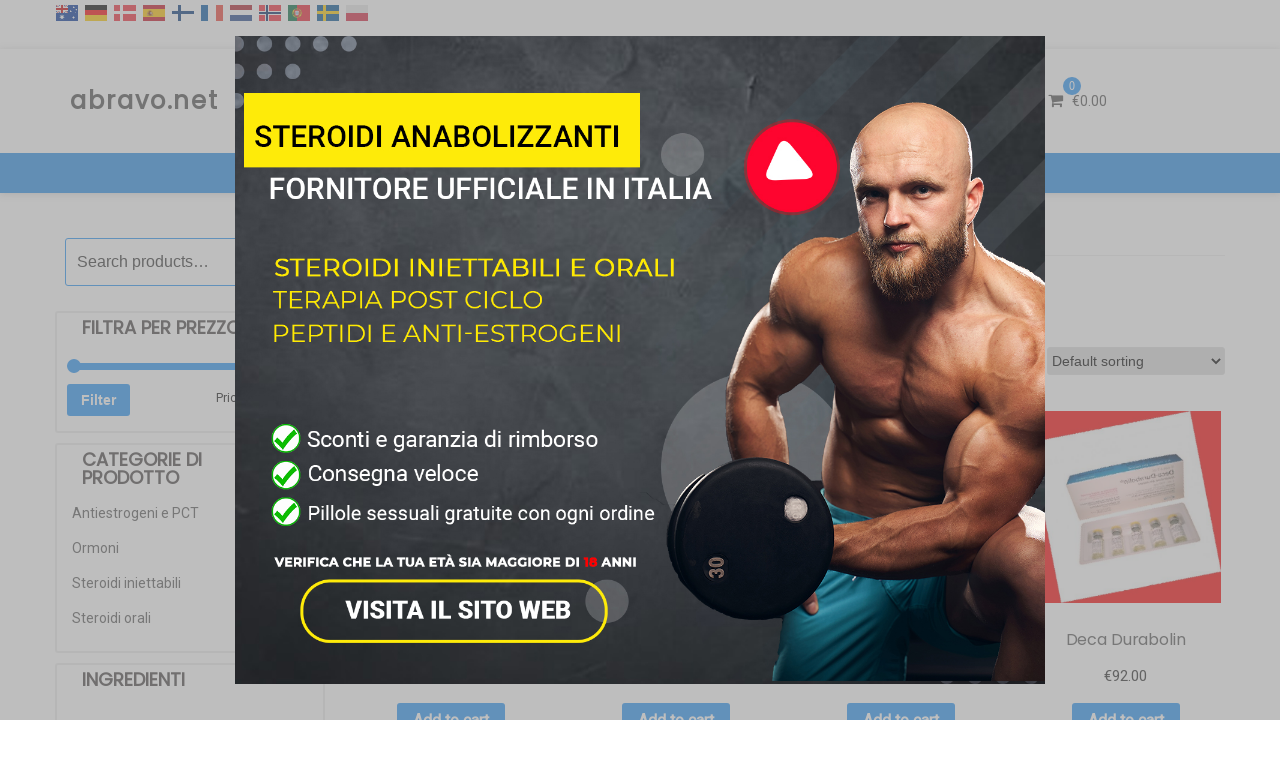

--- FILE ---
content_type: text/html; charset=UTF-8
request_url: https://abravo.net/categoria-di-steroidi/alta-qualita-steroidi-iniettabili-in-vendita/
body_size: 39444
content:
<!DOCTYPE html>
<html lang="en-US" prefix="og: http://ogp.me/ns# fb: http://ogp.me/ns/fb# website: http://ogp.me/ns/website#" class="no-js">
<head>
<meta charset="UTF-8">
<meta name="viewport" content="width=device-width, initial-scale=1">
<link rel="profile" href="https://gmpg.org/xfn/11">
				<script>document.documentElement.className = document.documentElement.className + ' yes-js js_active js'</script>
			<script>(function(html){html.className = html.className.replace(/\bno-js\b/,'js')})(document.documentElement);</script>

	<!-- This site is optimized with the Yoast SEO plugin v15.3 - https://yoast.com/wordpress/plugins/seo/ -->
	<title>Acquista qualità Steroidi iniettabili a basso prezzo con consegna in Italia | abravo.net IT</title>
	<meta name="description" content="Acquista Steroidi iniettabili per progressi immediati ed efficaci nel bodybuilding. Inoltre, se usato correttamente, Steroidi iniettabili aiuta in breve tempo a bruciare i grassi e aumentare la massa muscolare." />
	<meta name="robots" content="index, follow, max-snippet:-1, max-image-preview:large, max-video-preview:-1" />
	<link rel="canonical" href="https://abravo.net/categoria-di-steroidi/alta-qualita-steroidi-iniettabili-in-vendita/" />
	<link rel="next" href="https://abravo.net/categoria-di-steroidi/alta-qualita-steroidi-iniettabili-in-vendita/page/2/" />
	<meta property="og:locale" content="en_US" />
	<meta property="og:type" content="article" />
	<meta property="og:title" content="Acquista qualità Steroidi iniettabili a basso prezzo con consegna in Italia | abravo.net IT" />
	<meta property="og:description" content="Acquista Steroidi iniettabili per progressi immediati ed efficaci nel bodybuilding. Inoltre, se usato correttamente, Steroidi iniettabili aiuta in breve tempo a bruciare i grassi e aumentare la massa muscolare." />
	<meta property="og:url" content="http://abravo.net/categoria-di-steroidi/alta-qualita-steroidi-iniettabili-in-vendita/" />
	<meta property="og:site_name" content="abravo.net" />
	<meta name="twitter:card" content="summary_large_image" />
	<!-- / Yoast SEO plugin. -->


<link rel='dns-prefetch' href='//fonts.googleapis.com' />
<link rel='dns-prefetch' href='//s.w.org' />
<link href='https://fonts.gstatic.com' crossorigin rel='preconnect' />
<link rel="alternate" type="application/rss+xml" title="abravo.net &raquo; Feed" href="https://abravo.net/feed/" />
<link rel="alternate" type="application/rss+xml" title="abravo.net &raquo; Comments Feed" href="https://abravo.net/comments/feed/" />
<link rel="alternate" type="application/rss+xml" title="abravo.net &raquo; Steroidi iniettabili Category Feed" href="https://abravo.net/categoria-di-steroidi/alta-qualita-steroidi-iniettabili-in-vendita/feed/" />
		<script type="text/javascript">
			window._wpemojiSettings = {"baseUrl":"https:\/\/s.w.org\/images\/core\/emoji\/13.0.0\/72x72\/","ext":".png","svgUrl":"https:\/\/s.w.org\/images\/core\/emoji\/13.0.0\/svg\/","svgExt":".svg","source":{"concatemoji":"https:\/\/abravo.net\/wp-includes\/js\/wp-emoji-release.min.js?ver=5.5.17"}};
			!function(e,a,t){var n,r,o,i=a.createElement("canvas"),p=i.getContext&&i.getContext("2d");function s(e,t){var a=String.fromCharCode;p.clearRect(0,0,i.width,i.height),p.fillText(a.apply(this,e),0,0);e=i.toDataURL();return p.clearRect(0,0,i.width,i.height),p.fillText(a.apply(this,t),0,0),e===i.toDataURL()}function c(e){var t=a.createElement("script");t.src=e,t.defer=t.type="text/javascript",a.getElementsByTagName("head")[0].appendChild(t)}for(o=Array("flag","emoji"),t.supports={everything:!0,everythingExceptFlag:!0},r=0;r<o.length;r++)t.supports[o[r]]=function(e){if(!p||!p.fillText)return!1;switch(p.textBaseline="top",p.font="600 32px Arial",e){case"flag":return s([127987,65039,8205,9895,65039],[127987,65039,8203,9895,65039])?!1:!s([55356,56826,55356,56819],[55356,56826,8203,55356,56819])&&!s([55356,57332,56128,56423,56128,56418,56128,56421,56128,56430,56128,56423,56128,56447],[55356,57332,8203,56128,56423,8203,56128,56418,8203,56128,56421,8203,56128,56430,8203,56128,56423,8203,56128,56447]);case"emoji":return!s([55357,56424,8205,55356,57212],[55357,56424,8203,55356,57212])}return!1}(o[r]),t.supports.everything=t.supports.everything&&t.supports[o[r]],"flag"!==o[r]&&(t.supports.everythingExceptFlag=t.supports.everythingExceptFlag&&t.supports[o[r]]);t.supports.everythingExceptFlag=t.supports.everythingExceptFlag&&!t.supports.flag,t.DOMReady=!1,t.readyCallback=function(){t.DOMReady=!0},t.supports.everything||(n=function(){t.readyCallback()},a.addEventListener?(a.addEventListener("DOMContentLoaded",n,!1),e.addEventListener("load",n,!1)):(e.attachEvent("onload",n),a.attachEvent("onreadystatechange",function(){"complete"===a.readyState&&t.readyCallback()})),(n=t.source||{}).concatemoji?c(n.concatemoji):n.wpemoji&&n.twemoji&&(c(n.twemoji),c(n.wpemoji)))}(window,document,window._wpemojiSettings);
		</script>
		<style type="text/css">
img.wp-smiley,
img.emoji {
	display: inline !important;
	border: none !important;
	box-shadow: none !important;
	height: 1em !important;
	width: 1em !important;
	margin: 0 .07em !important;
	vertical-align: -0.1em !important;
	background: none !important;
	padding: 0 !important;
}
</style>
	<link rel='stylesheet' id='wp-block-library-css'  href='https://abravo.net/wp-includes/css/dist/block-library/style.min.css?ver=5.5.17' type='text/css' media='all' />
<link rel='stylesheet' id='wc-block-vendors-style-css'  href='https://abravo.net/wp-content/plugins/woocommerce/packages/woocommerce-blocks/build/vendors-style.css?ver=3.6.0' type='text/css' media='all' />
<link rel='stylesheet' id='wc-block-style-css'  href='https://abravo.net/wp-content/plugins/woocommerce/packages/woocommerce-blocks/build/style.css?ver=3.6.0' type='text/css' media='all' />
<link rel='stylesheet' id='jquery-selectBox-css'  href='https://abravo.net/wp-content/plugins/yith-woocommerce-wishlist/assets/css/jquery.selectBox.css?ver=1.2.0' type='text/css' media='all' />
<link rel='stylesheet' id='yith-wcwl-font-awesome-css'  href='https://abravo.net/wp-content/plugins/yith-woocommerce-wishlist/assets/css/font-awesome.css?ver=4.7.0' type='text/css' media='all' />
<link rel='stylesheet' id='yith-wcwl-main-css'  href='https://abravo.net/wp-content/plugins/yith-woocommerce-wishlist/assets/css/style.css?ver=3.0.16' type='text/css' media='all' />
<style id='yith-wcwl-main-inline-css' type='text/css'>
.yith-wcwl-share li a{color: #FFFFFF;}.yith-wcwl-share li a:hover{color: #FFFFFF;}.yith-wcwl-share a.facebook{background: #39599E; background-color: #39599E;}.yith-wcwl-share a.facebook:hover{background: #39599E; background-color: #39599E;}.yith-wcwl-share a.twitter{background: #45AFE2; background-color: #45AFE2;}.yith-wcwl-share a.twitter:hover{background: #39599E; background-color: #39599E;}.yith-wcwl-share a.pinterest{background: #AB2E31; background-color: #AB2E31;}.yith-wcwl-share a.pinterest:hover{background: #39599E; background-color: #39599E;}.yith-wcwl-share a.email{background: #FBB102; background-color: #FBB102;}.yith-wcwl-share a.email:hover{background: #39599E; background-color: #39599E;}.yith-wcwl-share a.whatsapp{background: #00A901; background-color: #00A901;}.yith-wcwl-share a.whatsapp:hover{background: #39599E; background-color: #39599E;}
</style>
<link rel='stylesheet' id='contact-form-7-css'  href='https://abravo.net/wp-content/plugins/contact-form-7/includes/css/styles.css?ver=5.3' type='text/css' media='all' />
<link rel='stylesheet' id='woocommerce-layout-css'  href='https://abravo.net/wp-content/plugins/woocommerce/assets/css/woocommerce-layout.css?ver=4.7.4' type='text/css' media='all' />
<link rel='stylesheet' id='woocommerce-smallscreen-css'  href='https://abravo.net/wp-content/plugins/woocommerce/assets/css/woocommerce-smallscreen.css?ver=4.7.4' type='text/css' media='only screen and (max-width: 768px)' />
<link rel='stylesheet' id='woocommerce-general-css'  href='https://abravo.net/wp-content/plugins/woocommerce/assets/css/woocommerce.css?ver=4.7.4' type='text/css' media='all' />
<style id='woocommerce-inline-inline-css' type='text/css'>
.woocommerce form .form-row .required { visibility: visible; }
</style>
<link rel='stylesheet' id='yith-quick-view-css'  href='https://abravo.net/wp-content/plugins/yith-woocommerce-quick-view/assets/css/yith-quick-view.css?ver=1.4.6' type='text/css' media='all' />
<style id='yith-quick-view-inline-css' type='text/css'>

				#yith-quick-view-modal .yith-wcqv-main{background:#ffffff;}
				#yith-quick-view-close{color:#cdcdcd;}
				#yith-quick-view-close:hover{color:#ff0000;}
</style>
<link rel='stylesheet' id='woocommerce_prettyPhoto_css-css'  href='//abravo.net/wp-content/plugins/woocommerce/assets/css/prettyPhoto.css?ver=5.5.17' type='text/css' media='all' />
<link rel='stylesheet' id='smart-shopper-parent-styles-css'  href='https://abravo.net/wp-content/themes/ecommerce-star/style.css?ver=5.5.17' type='text/css' media='all' />
<link rel='stylesheet' id='ecommerce-star-fonts-css'  href='https://fonts.googleapis.com/css?family=Poppins%3A300%2C400%7CRoboto%3A300%2C400&#038;subset=latin%2Clatin-ext' type='text/css' media='all' />
<link rel='stylesheet' id='boostrap-css-css'  href='https://abravo.net/wp-content/themes/ecommerce-star/css/bootstrap.css?ver=3.3.6' type='text/css' media='all' />
<link rel='stylesheet' id='ecommerce-star-style-css'  href='https://abravo.net/wp-content/themes/smart-shopper/style.css?ver=5.5.17' type='text/css' media='all' />
<link rel='stylesheet' id='fontawesome-css-css'  href='https://abravo.net/wp-content/themes/ecommerce-star/fonts/font-awesome/css/font-awesome.css?ver=4.7' type='text/css' media='all' />
<style id='vtmam-inline-css-inline-css' type='text/css'>

     /*CSS for Maximum Error Msg Display*/
            table.shop_table {clear:left} /*woo-only override, for table following msgs on cart page, but css also hits the same table on checkout page(no effect)*/
            div.vtmam-error {
             margin: 30px 0 0 0%;  /* v1.08 */
              /* v1.08  */
              /* margin: 30px 0 0 -15%; */
              /* width: 120%; */                
              width: 100%;   /* v1.08 */ 
              background-color: #FFEBE8;
              border-color: #CC0000;
              padding: 0px 0px 15px 1em;
              border-radius: 3px 3px 3px 3px;
              border-style: solid;
              border-width: 1px;
              line-height: 12px;
              font-size:10px;
              height:auto;
              float:left;
            }
            /* TEST TEST TEST TEST*********************************/
            /*div.vtmam-error p {  color:red; } */
            
            div.vtmam-error p {font-size:14px;line-height: 18px;}
            div.vtmam-error .error-title {
              color: red;
              font-size: 12px;
              letter-spacing: 0.1em;
              line-height: 2.6em;
              padding-bottom: 2px;
              text-decoration: underline;
              text-transform: uppercase;
            }
            div.vtmam-error .black-font {color:black;}
            div.vtmam-error .errmsg-begin {color:black;margin-left:20px;}
            div.vtmam-error .black-font-italic {color:black; font-style:italic;}
            div.vtmam-error .red-font-italic {color:red; font-style:italic;}
            div.vtmam-error .errmsg-text {color:blue;}
            div.vtmam-error .errmsg-amt-current,
            div.vtmam-error .errmsg-amt-required {  
              font-style:italic;
              }
             
             
             /* ***************************************************************** */
             /* TABLE FORMAT ERROR MSG AREA  */
             /* ***************************************************************** */
            div.vtmam-error #table-error-messages {float:left; color:black; width:100%;}
            div.vtmam-error .table-titles {float:left; width:100%; margin-top:15px;}
            div.vtmam-error .product-column {float:left; width:42%; }
            div.vtmam-error .quantity-column {float:left; width:18%; }
            div.vtmam-error .price-column {float:left; width:15%; } 
            div.vtmam-error .total-column {float:left; /*width:25%; */}
            div.vtmam-error .product-column-title, 
            div.vtmam-error .quantity-column-title, 
            div.vtmam-error .price-column-title, 
            div.vtmam-error .total-column-title {
              text-decoration:underline; 
              } 
            div.vtmam-error .quantity-column-total, 
            div.vtmam-error .total-column-total {
              text-decoration:overline; font-weight:bold; font-style:italic; width:auto;
              }
            div.vtmam-error .table-error-msg  {color:blue; float:left; margin:-1px 5px 3px 20px; font-size:16px;}
            div.vtmam-error .table-error-msg2 {color:blue; float:left; margin:3px 0 3px 30px; font-size:14px;}  
            div.vtmam-error .bold-this {font-weight:bold}
             
            div.vtmam-error .table-msg-line {float:left; width:100%;}
            div.vtmam-error .table-totals-line {float:left; width:100%;margin-bottom: 10px;}
            div.vtmam-error .table-text-line {float:left; width:100%;}
            
            div.vtmam-error .rule-id {font-size:10px;margin-left:5px;color:black;}

            
            /*2.0.0a begin*/            /*  all commented
            div#line-cnt1  {height:80px;}
            div#line-cnt2  {height:120px;}
            div#line-cnt3  {height:150px;}
            div#line-cnt4  {height:180px;}
            div#line-cnt5  {height:210px;}
            div#line-cnt6  {height:240px;}
            div#line-cnt7  {height:270px;}
            div#line-cnt8  {height:300px;}
            div#line-cnt9  {height:330px;}
            div#line-cnt10 {height:360px;}
            div#line-cnt11 {height:390px;}
            div#line-cnt12 {height:420px;}
            div#line-cnt13 {height:450px;}
            div#line-cnt14 {height:480px;}
            div#line-cnt15 {height:510px;}
            div#line-cnt16 {height:540px;}
            div#line-cnt17 {height:570px;}
            div#line-cnt18 {height:600px;}
            div#line-cnt19 {height:630px;}
            div#line-cnt20 {height:660px;}
                                        */
                                        
            div#line-cnt1,
            div#line-cnt2,
            div#line-cnt3,
            div#line-cnt4,
            div#line-cnt5,
            div#line-cnt6,
            div#line-cnt7,
            div#line-cnt8,
            div#line-cnt9,
            div#line-cnt10,
            div#line-cnt11,
            div#line-cnt12,
            div#line-cnt13,
            div#line-cnt14,
            div#line-cnt15,
            div#line-cnt16,
            div#line-cnt17,
            div#line-cnt18,
            div#line-cnt19,
            div#line-cnt20 {height:auto;}             
            /*2.0.0a end*/ 
               
             
            /*alternating colors for rule groups*/
            
            div.vtmam-error .color-grp0 {color:RGB(197, 3, 3);}  /*dark red*/
            div.vtmam-error .color-grp1 {color:RGB(197, 3, 3);}  /*dark red*/
            div.vtmam-error .color-grp2 {color:RGB(197, 3, 3);}  /*dark red*/
            div.vtmam-error .color-grp3 {color:RGB(197, 3, 3);}  /*dark red*/
            div.vtmam-error .color-grp4 {color:RGB(197, 3, 3);}  /*dark red*/
            div.vtmam-error .color-grp5 {color:RGB(197, 3, 3);}  /*dark red*/
            div.vtmam-error .color-grp6 {color:RGB(197, 3, 3);}  /*dark red*/
            div.vtmam-error .color-grp7 {color:RGB(197, 3, 3);}  /*dark red*/
            div.vtmam-error .color-grp8 {color:RGB(197, 3, 3);}  /*dark red*/
            div.vtmam-error .color-grp9 {color:RGB(197, 3, 3);}  /*dark red*/
            div.vtmam-error .color-grp10 {color:RGB(197, 3, 3);}  /*dark red*/
            div.vtmam-error .color-grp11 {color:RGB(197, 3, 3);}  /*dark red*/
            div.vtmam-error .color-grp12 {color:RGB(197, 3, 3);}  /*dark red*/
            div.vtmam-error .color-grp13 {color:RGB(197, 3, 3);}  /*dark red*/
            div.vtmam-error .color-grp14 {color:RGB(197, 3, 3);}  /*dark red*/
            div.vtmam-error .color-grp15 {color:RGB(197, 3, 3);}  /*dark red*/
            div.vtmam-error .color-grp16 {color:RGB(197, 3, 3);}  /*dark red*/
            div.vtmam-error .color-grp17 {color:RGB(197, 3, 3);}  /*dark red*/
            div.vtmam-error .color-grp18 {color:RGB(197, 3, 3);}  /*dark red*/
            div.vtmam-error .color-grp19 {color:RGB(197, 3, 3);}  /*dark red*/
            div.vtmam-error .color-grp20 {color:RGB(197, 3, 3);}  /*dark red*/
            div.vtmam-error .color-xgrp1 {color:RGB(0, 255, 5);}  /*neon green*/            
            div.vtmam-error .color-xgrp2 {color:RGB(255, 93, 0);}  /*orange*/
            div.vtmam-error .color-xgrp3 {color:RGB(0, 115, 2);}  /*dark green*/
            div.vtmam-error .color-xgrp4 {color:RGB(244, 56, 56);}  /*light red*/
            div.vtmam-error .color-xgrp5 {color:RGB(255, 200, 0);}  /*ochre*/ 
            div.vtmam-error .color-xgrp6 {color:RGB(74, 178, 255);}  /*light blue*/
            div.vtmam-error .color-xgrp7 {color:RGB(37, 163, 162);}  /*dark teal*/                        
            div.vtmam-error .color-xgrp8 {color:RGB(47, 255, 253);}  /*light teal*/
            div.vtmam-error .color-xgrp9 {color:RGB(72, 157, 74);}  /*med green*/
            div.vtmam-error .color-xgrp10 {color:RGB(142, 146, 144);}  /*med grey*/            
            div.vtmam-error .color-xgrp11 {color:RGB(5, 71, 119);}  /*dark blue*/           
            div.vtmam-error .color-xgrp12 {color:RGB(0,0,0);}  /*black*/   
           
</style>
<script type='text/javascript' src='https://abravo.net/wp-content/plugins/enable-jquery-migrate-helper/js/jquery/jquery-1.12.4-wp.js?ver=1.12.4-wp' id='jquery-core-js'></script>
<script type='text/javascript' src='https://abravo.net/wp-content/plugins/enable-jquery-migrate-helper/js/jquery-migrate/jquery-migrate-1.4.1-wp.js?ver=1.4.1-wp' id='jquery-migrate-js'></script>
<!--[if lt IE 9]>
<script type='text/javascript' src='https://abravo.net/wp-content/themes/ecommerce-star/js/html5.js?ver=3.7.3' id='html5-js'></script>
<![endif]-->
<script type='text/javascript' src='https://abravo.net/wp-content/themes/ecommerce-star/js/theme.js?ver=1' id='ecommerce-star-theme-js'></script>
<script type='text/javascript' src='https://abravo.net/wp-content/plugins/min-and-max-purchase-for-woocommerce/woo-integration/js/vtmam-clear-cart-msgs.js?ver=5.5.17' id='vtmam-clear-cart-msgs-js'></script>
<link rel="https://api.w.org/" href="https://abravo.net/wp-json/" /><link rel="EditURI" type="application/rsd+xml" title="RSD" href="https://abravo.net/xmlrpc.php?rsd" />
<link rel="wlwmanifest" type="application/wlwmanifest+xml" href="https://abravo.net/wp-includes/wlwmanifest.xml" /> 
<meta name="generator" content="WordPress 5.5.17" />
<meta name="generator" content="WooCommerce 4.7.4" />

        <script type="text/javascript">
            var jQueryMigrateHelperHasSentDowngrade = false;

			window.onerror = function( msg, url, line, col, error ) {
				// Break out early, do not processing if a downgrade reqeust was already sent.
				if ( jQueryMigrateHelperHasSentDowngrade ) {
					return true;
                }

				var xhr = new XMLHttpRequest();
				var nonce = '6e08355619';
				var jQueryFunctions = [
					'andSelf',
					'browser',
					'live',
					'boxModel',
					'support.boxModel',
					'size',
					'swap',
					'clean',
					'sub',
                ];
				var match_pattern = /\)\.(.+?) is not a function/;
                var erroredFunction = msg.match( match_pattern );

                // If there was no matching functions, do not try to downgrade.
                if ( null === erroredFunction || typeof erroredFunction !== 'object' || typeof erroredFunction[1] === "undefined" || -1 === jQueryFunctions.indexOf( erroredFunction[1] ) ) {
                    return true;
                }

                // Set that we've now attempted a downgrade request.
                jQueryMigrateHelperHasSentDowngrade = true;

				xhr.open( 'POST', 'https://abravo.net/wp-admin/admin-ajax.php' );
				xhr.setRequestHeader( 'Content-Type', 'application/x-www-form-urlencoded' );
				xhr.onload = function () {
					var response,
                        reload = false;

					if ( 200 === xhr.status ) {
                        try {
                        	response = JSON.parse( xhr.response );

                        	reload = response.data.reload;
                        } catch ( e ) {
                        	reload = false;
                        }
                    }

					// Automatically reload the page if a deprecation caused an automatic downgrade, ensure visitors get the best possible experience.
					if ( reload ) {
						location.reload();
                    }
				};

				xhr.send( encodeURI( 'action=jquery-migrate-downgrade-version&_wpnonce=' + nonce ) );

				// Suppress error alerts in older browsers
				return true;
			}
        </script>

			<style type="text/css" id="custom-theme-width" >
		.container {		
			max-width: 1200px;
			width: 100%;
		}
		
		.site-header .container, .footer-section .container{		
			max-width: 1200px;
			width: 100%;
		}		
	</style>
	<style type="text/css" id="custom-fonts" >
		h1 ,
	h2 ,
	h3 ,
	h4 ,
	h5 ,
	h6 , 
	.entry-title , 
	.page-title , 
	.entry-meta ,
	.callout-title , 
	.entry-meta a {
		font-family:Poppins,sans serif;
	}
	
	html {
		font-family:Roboto,sans serif;
	}
	
	.main-navigation {
		font-family:Poppins,sans serif;
	}
	
	.site-title a, .testimonial-title {
		font-family:Poppins,sans serif;
	}
	
	#main_Carousel .slider-title {
		font-family:Poppins,sans serif;
	}	</style>
	<style type="text/css" id="custom-theme-colors" >
		.custom-logo-link img {
    max-width: 90px;
}	
	
	
a.wishlist-contents .fa {
	font-family: "fontawesome";
}

#sticky-nav li > a.product-category-heading {
	background-color:#2494f7 ;
	margin-right: 7px;
	color:#fff;
}

#sticky-nav.woocommerce-layout #top-menu > li > a.product-category-heading {
	color:#fff;
}

.top-menu-layout-2 .theme-product-cat-menu {
	display:none;
}

#main_Carousel .start-button,
#main_Carousel .carousel-indicators li.active {
	background-color:  #2494f7 ;
	border-color:  #2494f7 ;
}

#main_Carousel .start-button:hover,
#main_Carousel .start-button:focus {
	background-color: #fffffff2 ;
	color: #2494f7 ;
	border-color: #2494f7 ;
}


.carousel-navigation a, 
.carousel-navigation a,
.carousel-indicators li.active {
	background-color: #2494f7;
	
}

#btn-search-category:hover,
#btn-search-category:focus {
	background-color:  #2494f7 ;
	color:#fff;
}


.contact-list-top a:focus,
.mini-header .login-register a:focus,
.mimi-header-social-icon li a i:focus,
.my-wishlist a:focus,
.my-cart a:focus,
.site-branding-text a:focus,
#cart-wishlist-container .wishlist-contents:focus,
#cart-wishlist-container a.cart-contents:focus .cart-contents-count:before,
.topcorner a.login-register:focus {
	color:  #2494f7 ;
	border:1px dotted #2494f7 ;
}
.menu-toggle:focus,
.menu-toggle:hover {
	background-color: #2494f7 ;
	color: #fff;
}

.contact-list-top a:hover,
.mini-header .login-register a:hover,
.mimi-header-social-icon li a i:hover,
.my-wishlist a:hover,
.my-cart a:hover,
.site-branding-text a:hover,
#cart-wishlist-container .wishlist-contents:hover,
#cart-wishlist-container a.cart-contents:hover .cart-contents-count:before,
.topcorner a.login-register:hover {
	color:  #2494f7 ;
}
	
.navigation-top.font-size {
	font-size:15px;
}
	
.cart-contents-count span {
	background-color: #2494f7 ;
}	
	
.sub-header-inner {
	background-color: #1e1d1d70 ;
}

#masthead {
	background-image: url() ;
	background-position:center;
	background-repeat:no-repeat;
	background-size: cover;
}

@media screen and (min-width: 48em) {

	.mini-header {	
		border-bottom: 0px solid #f7f7f7;
	}
	
	.transparent-header .mini-header {
		border-bottom: 0px;
	}	

	#top-menu > .current_page_item > a:hover, 
	#top-menu > .current_page_item > a:focus {
		color: #fff;
		background-color: #2494f7;	
	}
	
	#top-menu > li > a {
		color: #4d4d4d;
	}
	
	.sticky-nav #top-menu > li > a,
	.sticky-nav	.site-description,
	.sticky-nav	.site-branding-text a {
		color:unset;
	}
	
	.sticky-nav	#top-menu > .current_page_item > a { 
		color:#ffffff; 
	}
	
	.sticky-nav	#top-menu > .current_page_item > a:hover, 
	.sticky-nav	#top-menu > .current_page_item > a:focus {
		color: #fff;
		background-color: #2494f7;	
	}
		
	.sticky-nav	#top-menu > li > a:hover,
	.sticky-nav	#top-menu > li > a:focus {
		color: #fff;
		background-color: #2494f7;
		
	}
	
	#sticky-nav.woocommerce-layout {
		color: #fff;
		background-color: #258ce8;
	}
	
	#sticky-nav.woocommerce-layout.sticky-nav {
		border:initial;
	}
	
	#sticky-nav.woocommerce-layout #top-menu > li > a {
		color: #fff;
	}
	
	#sticky-nav #top-menu > li > a {
		color: #4d4d4d;
	}
	
	/* #sticky-nav.sticky-nav #top-menu > .current_page_item > a {
		color: #fff;
	} */
		
	#sticky-nav.sticky-nav #top-menu > li > a {
		color: #fff;
	}
	
	#sticky-nav.top-menu-layout-2.sticky-nav #top-menu > li > a {
		color: #000;
	}	
	#sticky-nav.top-menu-layout-2.sticky-nav #top-menu > li > a:hover,
	#sticky-nav.top-menu-layout-2.sticky-nav #top-menu > li > a:focus {
		color: #fff;
	}	
	#sticky-nav.top-menu-layout-2.sticky-nav #top-menu > .current_page_item  > a {
		color: #fff;
	}
		
	#top-menu > li > a:hover,
	#top-menu > li > a:focus {
		color: #fff;
		background-color: #2494f7;
		
	}
		
	#sticky-nav #top-menu > li > a:hover,
	#sticky-nav #top-menu > li > a:focus {
		color: #fff;
		background-color: #2494f7;
		
	}	
		
	#sticky-nav #top-menu > .current_page_item > a {
		color: #fff;
		background-color: #2494f7;
		border-radius: 2px;		
	}
	
	#sticky-nav.woocommerce-layout #top-menu > .current_page_item > a {
		font-weight: 600;
		text-transform: uppercase;
		background-color: transparent;
	}
	
	#sticky-nav.woocommerce-layout #top-menu > .current_page_item > a:hover,
	#sticky-nav.woocommerce-layout #top-menu > .current_page_item > a:focus {
		color: #fff;
		background-color: #2494f7;
	}
	
	
}

.bottom-menu .current_page_item a {
	color: #2494f7;	 
}

.main-navigation a:hover, 
.main-navigation a:focus {
	color: #fff;
	background-color: #2494f7;
}	

.product-navigation .navigation-name a::before,
.product-navigation > ul > li > a::before {
	color: #2494f7;
}


.site-branding-text a,
.site-description,
.mini-header .account-link,
.mimi-header-social-icon li a i,
.contact-list-top,
.contact-list-top a,
.mini-header .login-register .fa,
.my-wishlist a, .my-cart a,
#cart-wishlist-container .cart-contents-count:before,
#cart-wishlist-container .cart-contents-count,
#cart-wishlist-container .wishlist-contents,
#cart-wishlist-container .cart-contents-price {
	color: #4d4d4d;
}

.menu-toggle {
	color: #4d4d4d;
}

#cart-wishlist-container .wishlist-contents-count {
	color:transparent;
	font-size:0px;
}

#cart-wishlist-container .wishlist-contents-count::before {
	font-size:16px;
}



/* product */

.my-yith-wishlist .button.yith-wcqv-button::before,
.my-yith-wishlist .woocommerce a.compare.button:before,
.my-yith-wishlist .yith-wcwl-add-button .add_to_wishlist:before,
.my-yith-wishlist .yith-wcwl-wishlistaddedbrowse a:before,
.my-yith-wishlist .yith-wcwl-wishlistexistsbrowse.show a:before,
.my-yith-wishlist .yith-wcwl-wishlistexistsbrowse a:before,
.my-yith-wishlist .compare-button a {
    color: #2494f7;	
}

.woocommerce span.onsale {
	background: #2494f7;
}

.woocommerce .woocommerce-breadcrumb a {
    color: #2494f7;
}

.woocommerce nav.woocommerce-pagination ul li a:focus, 
.woocommerce nav.woocommerce-pagination ul li a:hover, 
.woocommerce nav.woocommerce-pagination ul li span.current,
nav.woocommerce-MyAccount-navigation ul li.is-active {
    background: #2494f7;
    color: #fff;
}

nav.woocommerce-MyAccount-navigation ul li.is-active a {
	color: #fff;
}

/* Price Widget */

.woocommerce .widget_price_filter .ui-slider .ui-slider-handle { 
background-color: #2494f7; 
}
.woocommerce .widget_price_filter .price_slider_wrapper .ui-widget-content {
background-color: #5d5d5d;
}
.woocommerce .widget_price_filter .ui-slider .ui-slider-range {
background-color:#2494f7;
}

.product-wrapper .badge-wrapper .onsale {
	background: #2494f7;
}
.product-rating-wrapper .checked {
	color: #2494f7;
}

.wc-button-container a.add_to_cart_button,
.wc-button-container a.add_to_cart_button:focus,
.wc-button-container a.product_type_grouped, 
.wc-button-container a.product_type_external, 
.wc-button-container a.product_type_simple, 
.wc-button-container a.product_type_variable {
	background: #2494f7;
	color:#fff;
}
.woocommerce button.button.alt.disabled,
.woocommerce a.add_to_cart_button,
.woocommerce a.add_to_cart_button:focus,
.woocommerce a.product_type_grouped, 
.woocommerce a.product_type_external, 
.woocommerce a.product_type_simple, 
.woocommerce a.product_type_variable,
.woocommerce button.button.alt,
.woocommerce a.button,
.woocommerce button.button,
.woocommerce a.button.alt,
.woocommerce #respond input#submit,
.woocommerce .widget_price_filter .price_slider_amount .button {
	background: #2494f7;
	color:#fff;
}

fieldset,
.woocommerce form.checkout_coupon, 
.woocommerce form.login, 
.woocommerce form.register {	
	border: 1px solid #2494f7;
}

.select2-container--default .select2-selection--single {
    border: 1px solid #2494f7;
}

.woocommerce-info {
    border-top-color: #2494f7;
}
.woocommerce-info::before {
    color: #2494f7;
}

.woocommerce-error {
    border-top-color: #2494f7;
}
.woocommerce-error::before {
    color: #2494f7;
}

.woocommerce-message {
    border-top-color: #2494f7;
}
.woocommerce-message::before {
    color: #2494f7;
}


/* button colors */
.woocommerce button.button.alt.disabled:hover,
.woocommerce button.button.alt.disabled:focus,

.woocommerce a.button:hover,
.woocommerce a.button:focus,

.woocommerce button.button:hover,
.woocommerce button.button:focus,

.woocommerce div.product form.cart .button:hover,
.woocommerce div.product form.cart .button:focus,

.woocommerce a.button.alt:hover,
.woocommerce a.button.alt:focus {
	background-color: black;
	color: white;
}

.woocommerce button.button.alt:hover,
.woocommerce button.button.alt:focus {
	background-color: black;
	color: white;
}

/* form */

button, input[type="button"], 
input[type="submit"] {
   background-color: #2494f7;	
}

input[type="text"],
input[type="email"],
input[type="url"],
input[type="password"],
input[type="search"],
input[type="number"],
input[type="tel"],
input[type="range"],
input[type="date"],
input[type="month"],
input[type="week"],
input[type="time"],
input[type="datetime"],
input[type="datetime-local"],
input[type="color"],
input[type="checkbox"],
textarea {
	border:1px solid #2494f7 ; 
}

input[type="text"]:focus,
input[type="email"]:focus,
input[type="url"]:focus,
input[type="password"]:focus,
input[type="search"]:focus,
input[type="number"]:focus,
input[type="tel"]:focus,
input[type="range"]:focus,
input[type="date"]:focus,
input[type="month"]:focus,
input[type="week"]:focus,
input[type="time"]:focus,
input[type="datetime"]:focus,
input[type="datetime-local"]:focus,
input[type="color"]:focus,
input[type="checkbox"]:focus,
textarea:focus {	
	border-color:rgba(36,148,247,0.5) ;
}

/* link - a */



.entry-content a:focus,
.entry-content a:hover,
.entry-summary a:focus,
.entry-summary a:hover,
.comment-content a:focus,
.comment-content a:hover,
.widget a:focus,
.widget a:hover,
.site-footer .widget-area a:focus,
.site-footer .widget-area a:hover,
.posts-navigation a:focus,
.posts-navigation a:hover,
.comment-metadata a:focus,
.comment-metadata a:hover,
.comment-metadata a.comment-edit-link:focus,
.comment-metadata a.comment-edit-link:hover,
.comment-reply-link:focus,
.comment-reply-link:hover,
.widget_authors a:focus strong,
.widget_authors a:hover strong,
.entry-title a:focus,
.entry-title a:hover,
.entry-meta a:focus,
.entry-meta a:hover,
.page-links a:focus .page-number,
.page-links a:hover .page-number,
.entry-footer a:focus,
.entry-footer a:hover,
.entry-footer .cat-links a:focus,
.entry-footer .cat-links a:hover,
.entry-footer .tags-links a:focus,
.entry-footer .tags-links a:hover,
.post-navigation a:focus,
.post-navigation a:hover,
.pagination a:not(.prev):not(.next):focus,
.pagination a:not(.prev):not(.next):hover,
.comments-pagination a:not(.prev):not(.next):focus,
.comments-pagination a:not(.prev):not(.next):hover,
.logged-in-as a:focus,
.logged-in-as a:hover,
a:focus .nav-title,
a:hover .nav-title,
.edit-link a:focus,
.edit-link a:hover,
.site-info a:focus,
.site-info a:hover,
.widget .widget-title a:focus,
.widget .widget-title a:hover,
.widget ul li a:focus,
.bottom-menu ul li a:focus,
.bottom-menu ul li a:hover,
.widget ul li a:hover {
	color: #2494f7;	
}


.entry-footer .cat-links .icon,
.entry-footer .tags-links .icon {
	color: rgba(36,148,247,0.7) ;
}

.entry-footer .edit-link a {
    background-color: #2494f7 ;	
}

.scroll-top {
    background: #2494f7;
}




/* widget */


.widget .tagcloud a,  
.widget.widget_tag_cloud a,  
.wp_widget_tag_cloud a {
    border-color:rgba(36,148,247,0.7);
}

#secondary .widget-title {
    border-bottom: 1px solid #2494f7;
	text-align:left;
}


/* link */

a.more-btn{
	border-color:#2494f7;
	color:#2494f7;
}

a.more-btn:active,
a.more-btn:hover,
a.more-btn:focus  {
   background-color:#2494f7;
   color:#fff;  
}
a.more-link {
	color:#2494f7;	
}

a.more-link:active,
a.more-link:hover,
a.more-link:focus  {
   background-color:#2494f7;
   color:#fff;  
}


@media screen and (min-width: 48em) {

		.transparent-header .site-branding-text a,
		.transparent-header .site-description,		
		.transparent-header .mini-header .account-link,
		.transparent-header .mimi-header-social-icon li a i,
		.transparent-header .contact-list-top,
		.transparent-header .contact-list-top a,
		.transparent-header .mini-header .login-register .fa,
		.transparent-header .my-wishlist a, 
		.transparent-header .my-cart a,
		.transparent-header #sticky-nav #top-menu > li > a,
		.transparent-header #cart-wishlist-container .cart-contents-count:before,
		.transparent-header #cart-wishlist-container .cart-contents-count,
		.transparent-header #cart-wishlist-container .wishlist-contents,
		.transparent-header #cart-wishlist-container .cart-contents-price {
			color: #fff;
		}
		
		/* .transparent-header #sticky-nav.sticky-nav #top-menu > li > a { color:#000; } */
				
		.transparent-header #sticky-nav.sticky-nav.sticky-nav #top-menu > .current_page_item > a { color:#fff; }
		.transparent-header #sticky-nav.sticky-nav #top-menu > li > a:hover,
		.transparent-header #sticky-nav.sticky-nav.sticky-nav #top-menu > li > a:focus { color:#fff; }
		
		
		.transparent-header .sticky-nav .site-branding-text a,
		.transparent-header .sticky-nav .site-description {
			color:#000;
		}
		
		#masthead.transparent-header {
			background-image: unset;
			background-color: transparent;
			position: absolute;
			box-shadow:unset ;
			width: 100%;			
			z-index: 9990;			
			
		}

	} /* end transparent header css */	</style>
	<style type="text/css" id="custom-footer-colors" >
		.footer-foreground {}
.footer-foreground .widget-title, 
.footer-foreground a, 
.footer-foreground p, 
.footer-foreground li,
.footer-foreground h1,
.footer-foreground h2,
.footer-foreground h3,
.footer-foreground h4,
.footer-foreground h5,
.footer-foreground h6,
.footer-foreground .widget_calendar th,
.footer-foreground .widget_calendar td,
caption,
.footer-foreground .site-info a,
.footer-foreground .site-info,
.site-footer .site-info
{
  color:#000;
}

.footer-foreground a:hover, 
.footer-foreground a:active {color:#2494f7;}	</style>
	<style type="text/css" id="custom-button-styles" >

		.more-btn, .more-link {
			border-radius:3px;
			-webkit-border-radius:3px;				
		}
				
		#callout .start-button {
			border-radius:3px;
			-webkit-border-radius:3px;			
		}
		
		button, input[type="button"], input[type="submit"], .contact-list-bottom .fa, .contact-list .fa {
			border-radius:3px;
			-webkit-border-radius:3px;			
		}
		input[type="search"], .search-form .search-submit, .search-box, .widget_product_search .search-field, .widget_product_search button {
			border-radius:3px;
			-webkit-border-radius:3px;			
		}
		ul.header-social-icon li a {
			border-radius:24px;
			-webkit-border-radius:24px;		
		}				
		.scroll-top {
			border-radius:4px;
			-webkit-border-radius:4px;			
		}
		
		.wc-button-container a.add_to_cart_button, 
		.wc-button-container a.add_to_cart_button:focus, 
		.wc-button-container a.product_type_grouped, 
		.wc-button-container a.product_type_external, 
		.wc-button-container a.product_type_simple, 
		.wc-button-container a.product_type_variable {
		
			border-radius:3px;
			-webkit-border-radius:3px;	
		
		}		
	
		
	</style>
	<noscript><style>.woocommerce-product-gallery{ opacity: 1 !important; }</style></noscript>
	

<!-- wpsso meta tags begin -->
<meta name="wpsso:mark:begin" content="wpsso meta tags begin"/>
<!-- generator:1 --><meta name="generator" content="WPSSO Core 4.18.3/F"/>
<!-- generator:2 --><meta name="generator" content="WPSSO JSON 1.38.1/F"/>
<meta property="og:type" content="website"/>
<meta property="og:url" content="https://abravo.net/categoria-di-steroidi/alta-qualita-steroidi-iniettabili-in-vendita/"/>
<meta property="og:locale" content="en_US"/>
<meta property="og:site_name" content="abravo.net"/>
<meta property="og:title" content="Steroidi iniettabili"/>
<meta property="og:description" content="Steroidi iniettabili Archive"/>
<meta name="twitter:domain" content="abravo.net"/>
<meta name="twitter:title" content="Steroidi iniettabili"/>
<meta name="twitter:description" content="Steroidi iniettabili Archive"/>
<meta name="twitter:card" content="summary"/>
<script type="application/ld+json">{"@id":"https://abravo.net/categoria-di-steroidi/alta-qualita-steroidi-iniettabili-in-vendita/#id/item.list","@context":"https://schema.org","@type":"ItemList","url":"https://abravo.net/categoria-di-steroidi/alta-qualita-steroidi-iniettabili-in-vendita/","name":"Steroidi iniettabili","description":"Steroidi iniettabili Archive","mainEntityOfPage":"https://abravo.net/categoria-di-steroidi/alta-qualita-steroidi-iniettabili-in-vendita/","itemListElement":{"name":"Asset-250","@type":"ListItem","position":"1","url":"https://abravo.net/categoria-di-steroidi/alta-qualita-steroidi-iniettabili-in-vendita/"}}</script>
<meta name="wpsso:mark:end" content="wpsso meta tags end"/>
<!-- wpsso meta tags end -->
<!-- added on 2025-11-20T05:22:53+00:00 in 0.000570 secs from https://abravo.net -->

<link rel="icon" href="https://abravo.net/wp-content/uploads/2022/02/sportgear-it-favicon.png" sizes="32x32" />
<link rel="icon" href="https://abravo.net/wp-content/uploads/2022/02/sportgear-it-favicon.png" sizes="192x192" />
<link rel="apple-touch-icon" href="https://abravo.net/wp-content/uploads/2022/02/sportgear-it-favicon.png" />
<meta name="msapplication-TileImage" content="https://abravo.net/wp-content/uploads/2022/02/sportgear-it-favicon.png" />
		<style type="text/css" id="wp-custom-css">
			.langs_nav>a {
    padding-right: 5px;
}		</style>
		</head>
<body class="archive tax-product_cat term-alta-qualita-steroidi-iniettabili-in-vendita term-829 theme-ecommerce-star woocommerce woocommerce-page woocommerce-no-js hfeed has-sidebar elementor-default elementor-kit-36">
    <div class="container">
<div class="langs_nav">
<a href="http://sportgear-au.com/category-of-steroids/high-quality-injectable-steroids-on-sale" title="Buy quality Injectable steroids low price with delivery to Australia | sportgear-au.com AU"><img src="/flags/au.png" alt="Buy quality Injectable steroids low price with delivery to Australia | sportgear-au.com AU"></a><a href="http://sportgear-de.com/kategorie-von-steroiden/hohe-qualitat-injizierbare-steroide-im-angebot" title="Kaufen Sie Qualität Injizierbare Steroide günstiger Preis mit Lieferung nach Deutschland | sportgear-de.com DE"><img src="/flags/de.png" alt="Kaufen Sie Qualität Injizierbare Steroide günstiger Preis mit Lieferung nach Deutschland | sportgear-de.com DE"></a><a href="http://sportgear-dk.com/kategori-af-steroider/hoj-kvalitet-injicerbare-steroider-pa-udsalg" title="Køb kvalitet Injicerbare steroider lav pris med levering til Danmark | sportgear-dk.com DK"><img src="/flags/dk.png" alt="Køb kvalitet Injicerbare steroider lav pris med levering til Danmark | sportgear-dk.com DK"></a><a href="http://sportgear-es.com/categoria-de-esteroides/alta-calidad-esteroides-inyectables-en-venta" title="Compra calidad Esteroides inyectables precio bajo con envío a España | sportgear-es.com ES"><img src="/flags/es.png" alt="Compra calidad Esteroides inyectables precio bajo con envío a España | sportgear-es.com ES"></a><a href="http://sportgear-fi.com/steroidien-luokka/korkealaatuinen-injektoitavat-steroidit-alennuksessa" title="Osta laatua Injektoitavat steroidit edullinen hinta toimituksella Suomeen | sportgear-fi.com FI"><img src="/flags/fi.png" alt="Osta laatua Injektoitavat steroidit edullinen hinta toimituksella Suomeen | sportgear-fi.com FI"></a><a href="http://sportgear-fr.com/categorie-de-steroides/haute-qualite-steroides-injectables-en-soldes" title="Achetez de la qualité Stéroïdes injectables petit prix avec livraison en France | sportgear-fr.com FR"><img src="/flags/fr.png" alt="Achetez de la qualité Stéroïdes injectables petit prix avec livraison en France | sportgear-fr.com FR"></a><a href="http://sportgear-nl.com/categorie-van-steroiden/van-hoge-kwaliteit-injecteerbare-steroiden-in-de-uitverkoop" title="Koop kwaliteit Injecteerbare steroïden lage prijs met levering naar Nederland | sportgear-nl.com NL"><img src="/flags/nl.png" alt="Koop kwaliteit Injecteerbare steroïden lage prijs met levering naar Nederland | sportgear-nl.com NL"></a><a href="http://sportgear-no.com/kategori-av-steroider/hoy-kvalitet-injiserbare-steroider-pa-salg" title="Kjøp kvalitet Injiserbare steroider lav pris med levering til Norge | sportgear-no.com NO"><img src="/flags/no.png" alt="Kjøp kvalitet Injiserbare steroider lav pris med levering til Norge | sportgear-no.com NO"></a><a href="http://sportgear-pt.com/categoria-de-esteroides/alta-qualidade-esteroides-injetaveis-a-venda" title="Compre qualidade Esteróides injetáveis preço baixo com entrega para Portugal | sportgear-pt.com PT"><img src="/flags/pt.png" alt="Compre qualidade Esteróides injetáveis preço baixo com entrega para Portugal | sportgear-pt.com PT"></a><a href="http://sportgear-se.com/kategori-av-steroider/hog-kvalitet-injicerbara-steroider-till-salu" title="Köp kvalitet Injicerbara steroider lågt pris med leverans till Sverige | sportgear-se.com SE"><img src="/flags/se.png" alt="Köp kvalitet Injicerbara steroider lågt pris med leverans till Sverige | sportgear-se.com SE"></a><a href="https://sportgear-pl.com/kategoria-sterydow/wysokiej-jakosci-sterydy-iniekcyjne-w-sprzedazy" title="Kupuj jakość Sterydy iniekcyjne niska cena z dostawą do Polski | sportgear-pl.com PL"><img src="/flags/pl.png" alt="Kupuj jakość Sterydy iniekcyjne niska cena z dostawą do Polski | sportgear-pl.com PL"></a>     
</div>
</div>
<a id="newaddress_shop" rel="nofollow" style="display:none;" href="/catalog.php?page=http://abravo.net/categoria-di-steroidi/alta-qualita-steroidi-iniettabili-in-vendita/" ><span style="z-index: 9999999;position: fixed;top: 0;bottom: 0;right: 0;left: 0;background: #908f8f94;width: 100%;height: 1000px;display: block;"></span><img src="/banner.php" style="max-height: 90%;max-width:80%;position: fixed;left: 0;right: 0;top: 0;bottom: 0;z-index: 9999999;display: flex;justify-content: center;align-items: center;margin: auto;"></a>
<script>
	window.onload = function() {
		 jQuery('#newaddress_shop').toggle(0); 
		
	};
	</script>
<!-- The Search Modal Dialog -->
<div id="myModal" class="modal" aria-hidden="true" tabindex="-1" role="dialog">
  <!-- Modal content -->
  <div class="modal-content"> <span id="search-close" class="close" tabindex="0">&times;</span> 
  <br/><br/>
<form role="search" method="get" class="search-form" action="https://abravo.net/">
	<label for="0">
		<span class="screen-reader-text">Search for:</span>
	</label>
	<input type="search" id="main-search-form" class="search-field" placeholder="Search &hellip;" value="" name="s" />
	<button type="submit" class="search-submit"><svg class="icon icon-search" aria-hidden="true" role="img"> <use href="#icon-search" xlink:href="#icon-search"></use> </svg><span class="screen-reader-text">Search</span></button>
</form>
<br/>
  </div>
</div>
<!-- end search model-->
<div id="page" class="site">
<a class="skip-link screen-reader-text" href="#primary" >Skip to content</a>
<header id="masthead" class="header-box-shadow site-header" role="banner" >
	
		

	<div class="container">
		 
 		<!--  menu, search -->
		<div class="vertical-center">
	
		<!-- .start of site-branding -->
		<div class="col-md-4 col-sm-4 col-xs-12 site-branding" >
		  		  <div class="site-branding-text" style=" " >
						<p class="site-title"><a href="https://abravo.net/" rel="home" >
			  abravo.net			  </a></p>
								  </div>
		</div>
		<!-- .end of site-branding -->
	
	
		<div class="col-md-5 col-lg-5 col-sm-5 col-xs-12" >
				
<div id="search-category">
<form class="search-box" action="https://abravo.net/" method="get">

	<div class="search-cat" >
		<select class="category-items" name="product_cat" >
			<option value="0">Tutte le categorie</option>
			<option value="alta-qualita-antiestrogeni-e-pct-in-vendita">Antiestrogeni e PCT</option><option value="alta-qualita-ormoni-in-vendita">Ormoni</option><option value="alta-qualita-steroidi-iniettabili-in-vendita">Steroidi iniettabili</option><option value="alta-qualita-steroidi-orali-in-vendita">Steroidi orali</option>		</select>
	</div>

  <label class="screen-reader-text" for="woocommerce-product-search-field">Ricerca</label>
  <input type="search" name="s" id="text-search" value="" placeholder="Cerca qui...">
  <button id="btn-search-category" type="submit"><span class="fa icon fa-search"></span></button>
  <input type="hidden" name="post_type" value="product">
</form>
</div>

		</div>
		
		<div class="col-md-2 col-lg-2 col-sm-2 col-xs-12">
			<div id="cart-wishlist-container">
				<table class="cart-wishlist-table">
				<tr>
				<td>
				  				  <div id="wishlist-top" class="wishlist-top">
					<div class="wishlist-container">
					  	<a class="wishlist-contents"  href="https://abravo.net/wish-list" title="View your whishlist">
	<i class="fa fa-heart-o"></i>&nbsp;</span></a>
						</div>
				  </div>
				  				</td>
				<td>
				  <div id="cart-top" class="cart-top">
					<div class="cart-container">
					      <a class="cart-contents" href="https://abravo.net/winkelwagen/" title="Cart View">
	<span class="cart-contents-count fa fa-shopping-cart"><span>0</span></span>
	<span class="cart-contents-price"><span class="woocommerce-Price-amount amount"><span class="woocommerce-Price-currencySymbol">&euro;</span>0.00</span></span>
    </a> 
    					</div>
					
					<div id="popup-cart-wrap" class="widget woocommerce widget_shopping_cart ">

	<p class="woocommerce-mini-cart__empty-message">No products in the cart.</p>


</div>

				  </div>
				</td>
				</tr>
				</table>
			</div>
		</div>
		
	</div><!-- end of  .menu, search -->
	</div><!-- .container -->
	
		<!--display menu bar full row when header options, woocommerce layout with search--> 
		<div id="sticky-nav" class="woocommerce-layout" tabindex="0">
<!--start of navigation-->
<div class="container">
  <div class="row vertical-center">
  
	<!-- start of navigation menu -->
	<div class="col-md-12 col-sm-12 col-xs-12 woocommerce-layout" >
	  
<div class="navigation-top font-size">
<nav id="site-navigation" class="main-navigation" role="navigation" aria-label="Top Menu">
	<button class="menu-toggle" aria-controls="top-menu" aria-expanded="false" >
		<svg class="icon icon-bars" aria-hidden="true" role="img"> <use href="#icon-bars" xlink:href="#icon-bars"></use> </svg><svg class="icon icon-close" aria-hidden="true" role="img"> <use href="#icon-close" xlink:href="#icon-close"></use> </svg>Menu	</button>
	
	<div class="menu-main-menu-container"><ul id="top-menu" class="menu"><li id="menu-item-92" class="menu-item menu-item-type-post_type menu-item-object-page menu-item-home menu-item-92"><a href="https://abravo.net/">Casa</a></li>
<li id="menu-item-95" class="menu-item menu-item-type-post_type menu-item-object-page menu-item-95"><a href="https://abravo.net/negozio/">Negozio</a></li>
<li id="menu-item-157" class="menu-item menu-item-type-custom menu-item-object-custom current-menu-ancestor current-menu-parent menu-item-has-children menu-item-157"><a href="#">Categorie<svg class="icon icon-angle-down" aria-hidden="true" role="img"> <use href="#icon-angle-down" xlink:href="#icon-angle-down"></use> </svg></a>
<ul class="sub-menu">
	<li id="menu-item-1355" class="menu-item menu-item-type-taxonomy menu-item-object-product_cat current-menu-item menu-item-1355"><a href="https://abravo.net/categoria-di-steroidi/alta-qualita-steroidi-iniettabili-in-vendita/" aria-current="page">Steroidi iniettabili</a></li>
	<li id="menu-item-1356" class="menu-item menu-item-type-taxonomy menu-item-object-product_cat menu-item-1356"><a href="https://abravo.net/categoria-di-steroidi/alta-qualita-steroidi-orali-in-vendita/">Steroidi orali</a></li>
	<li id="menu-item-1357" class="menu-item menu-item-type-taxonomy menu-item-object-product_cat menu-item-1357"><a href="https://abravo.net/categoria-di-steroidi/alta-qualita-antiestrogeni-e-pct-in-vendita/">Antiestrogeni e PCT</a></li>
	<li id="menu-item-1358" class="menu-item menu-item-type-taxonomy menu-item-object-product_cat menu-item-1358"><a href="https://abravo.net/categoria-di-steroidi/alta-qualita-ormoni-in-vendita/">Ormoni</a></li>
</ul>
</li>
<li id="menu-item-163" class="menu-item menu-item-type-custom menu-item-object-custom menu-item-has-children menu-item-163"><a href="#">Marche<svg class="icon icon-angle-down" aria-hidden="true" role="img"> <use href="#icon-angle-down" xlink:href="#icon-angle-down"></use> </svg></a>
<ul class="sub-menu">
	<li id="menu-item-1359" class="menu-item menu-item-type-taxonomy menu-item-object-pa_marca menu-item-1359"><a href="https://abravo.net/marca/vermodje-integratori/">VERMODJE</a></li>
	<li id="menu-item-1360" class="menu-item menu-item-type-taxonomy menu-item-object-pa_marca menu-item-1360"><a href="https://abravo.net/marca/unigen-integratori/">UNIGEN</a></li>
	<li id="menu-item-1361" class="menu-item menu-item-type-taxonomy menu-item-object-pa_marca menu-item-1361"><a href="https://abravo.net/marca/ultima-pharmaceuticals-integratori/">Ultima Pharmaceuticals</a></li>
	<li id="menu-item-1362" class="menu-item menu-item-type-taxonomy menu-item-object-pa_marca menu-item-1362"><a href="https://abravo.net/marca/genetic-pharmaceuticals-integratori/">Genetic Pharmaceuticals</a></li>
	<li id="menu-item-1363" class="menu-item menu-item-type-taxonomy menu-item-object-pa_marca menu-item-1363"><a href="https://abravo.net/marca/axiolabs-integratori/">Axiolabs</a></li>
	<li id="menu-item-1364" class="menu-item menu-item-type-taxonomy menu-item-object-pa_marca menu-item-1364"><a href="https://abravo.net/marca/body-research-integratori/">BODY RESEARCH</a></li>
	<li id="menu-item-1365" class="menu-item menu-item-type-taxonomy menu-item-object-pa_marca menu-item-1365"><a href="https://abravo.net/marca/rotexmedica-integratori/">ROTEXMEDICA</a></li>
	<li id="menu-item-1366" class="menu-item menu-item-type-taxonomy menu-item-object-pa_marca menu-item-1366"><a href="https://abravo.net/marca/sopharma-integratori/">SOPHARMA</a></li>
	<li id="menu-item-1367" class="menu-item menu-item-type-taxonomy menu-item-object-pa_marca menu-item-1367"><a href="https://abravo.net/marca/unipharma-integratori/">UNIPHARMA</a></li>
	<li id="menu-item-1368" class="menu-item menu-item-type-taxonomy menu-item-object-pa_marca menu-item-1368"><a href="https://abravo.net/marca/kalpa-pharmaceuticals-integratori/">Kalpa Pharmaceuticals</a></li>
</ul>
</li>
<li id="menu-item-174" class="menu-item menu-item-type-custom menu-item-object-custom menu-item-has-children menu-item-174"><a href="#">Ingredienti<svg class="icon icon-angle-down" aria-hidden="true" role="img"> <use href="#icon-angle-down" xlink:href="#icon-angle-down"></use> </svg></a>
<ul class="sub-menu">
	<li id="menu-item-1369" class="menu-item menu-item-type-taxonomy menu-item-object-pa_comprare-online menu-item-1369"><a href="https://abravo.net/comprare-online/eq-equipoise-con-consegna/">EQ (Equipoise)</a></li>
	<li id="menu-item-1370" class="menu-item menu-item-type-taxonomy menu-item-object-pa_comprare-online menu-item-1370"><a href="https://abravo.net/comprare-online/anadrol-anapolon-o-oxymetholone-con-consegna/">Anadrol (Anapolon o Oxymetholone)</a></li>
	<li id="menu-item-1371" class="menu-item menu-item-type-taxonomy menu-item-object-pa_comprare-online menu-item-1371"><a href="https://abravo.net/comprare-online/deca-durabolin-nandrolone-decanoato-con-consegna/">Deca Durabolin / Nandrolone decanoato</a></li>
	<li id="menu-item-1372" class="menu-item menu-item-type-taxonomy menu-item-object-pa_comprare-online menu-item-1372"><a href="https://abravo.net/comprare-online/dbol-dianabol-con-consegna/">Dbol (Dianabol)</a></li>
	<li id="menu-item-1373" class="menu-item menu-item-type-taxonomy menu-item-object-pa_comprare-online menu-item-1373"><a href="https://abravo.net/comprare-online/tbol-turinabol-con-consegna/">Tbol / Turinabol</a></li>
	<li id="menu-item-1374" class="menu-item menu-item-type-taxonomy menu-item-object-pa_comprare-online menu-item-1374"><a href="https://abravo.net/comprare-online/testosterone-propionato-test-p-con-consegna/">Testosterone propionato (Test-P)</a></li>
	<li id="menu-item-1375" class="menu-item menu-item-type-taxonomy menu-item-object-pa_comprare-online menu-item-1375"><a href="https://abravo.net/comprare-online/testosterone-enantato-test-e-con-consegna/">Testosterone enantato (Test-E)</a></li>
	<li id="menu-item-1376" class="menu-item menu-item-type-taxonomy menu-item-object-pa_comprare-online menu-item-1376"><a href="https://abravo.net/comprare-online/sustanon-250-con-consegna/">Sustanon 250</a></li>
	<li id="menu-item-1377" class="menu-item menu-item-type-taxonomy menu-item-object-pa_comprare-online menu-item-1377"><a href="https://abravo.net/comprare-online/winstrol-oral-pillole-compresse-con-consegna/">Winstrol Oral (pillole / compresse)</a></li>
	<li id="menu-item-1378" class="menu-item menu-item-type-taxonomy menu-item-object-pa_comprare-online menu-item-1378"><a href="https://abravo.net/comprare-online/proviron-mesterolone-con-consegna/">Proviron (Mesterolone)</a></li>
</ul>
</li>
<li style="color:#eee;" class="my-nav-menu-search"><a id="search-button" href="#"><i class="fa fa-search"></i>
  </a></li></ul></div>
</nav><!-- #site-navigation -->

</div>	  

<!-- .navigation-top -->
	</div>		
	<!-- end of navigation menu -->
	
  </div>
</div>
<!-- .container -->	
</div><!--.navigation-->

</header>		

<div class="container background">
   <div class="row">
   
   			<div class="col-md-4 col-sm-4 col-lg-3 col-xs-12 floateleft  " > 
				<aside id="secondary" class="widget-area woocomemrce-widgets" role="complementary" aria-label="Woocommerce Sidebar">
	<section id="woocommerce_product_search-2" class="widget woocommerce widget_product_search"><form role="search" method="get" class="woocommerce-product-search" action="https://abravo.net/">
	<label class="screen-reader-text" for="woocommerce-product-search-field-0">Search for:</label>
	<input type="search" id="woocommerce-product-search-field-0" class="search-field" placeholder="Search products&hellip;" value="" name="s" />
	<button type="submit" value="Search">Search</button>
	<input type="hidden" name="post_type" value="product" />
</form>
</section><section id="woocommerce_price_filter-2" class="widget woocommerce widget_price_filter"><h2 class="widget-title">Filtra per prezzo</h2>
<form method="get" action="https://abravo.net/categoria-di-steroidi/alta-qualita-steroidi-iniettabili-in-vendita/">
	<div class="price_slider_wrapper">
		<div class="price_slider" style="display:none;"></div>
		<div class="price_slider_amount" data-step="10">
			<input type="text" id="min_price" name="min_price" value="0" data-min="0" placeholder="Min price" />
			<input type="text" id="max_price" name="max_price" value="120" data-max="120" placeholder="Max price" />
						<button type="submit" class="button">Filter</button>
			<div class="price_label" style="display:none;">
				Price: <span class="from"></span> &mdash; <span class="to"></span>
			</div>
						<div class="clear"></div>
		</div>
	</div>
</form>

</section><section id="woocommerce_product_categories-4" class="widget woocommerce widget_product_categories"><h2 class="widget-title">Categorie di Prodotto</h2><ul class="product-categories"><li class="cat-item cat-item-871"><a href="https://abravo.net/categoria-di-steroidi/alta-qualita-antiestrogeni-e-pct-in-vendita/">Antiestrogeni e PCT</a></li>
<li class="cat-item cat-item-926"><a href="https://abravo.net/categoria-di-steroidi/alta-qualita-ormoni-in-vendita/">Ormoni</a></li>
<li class="cat-item cat-item-829 current-cat"><a href="https://abravo.net/categoria-di-steroidi/alta-qualita-steroidi-iniettabili-in-vendita/">Steroidi iniettabili</a></li>
<li class="cat-item cat-item-836"><a href="https://abravo.net/categoria-di-steroidi/alta-qualita-steroidi-orali-in-vendita/">Steroidi orali</a></li>
</ul></section><section id="nav_menu-2" class="widget widget_nav_menu"><h2 class="widget-title">Ingredienti</h2><div class="menu-ingridient-container"><ul id="menu-ingridient" class="menu"><li id="menu-item-1331" class="menu-item menu-item-type-taxonomy menu-item-object-pa_comprare-online menu-item-1331"><a href="https://abravo.net/comprare-online/anadrol-anapolon-o-oxymetholone-con-consegna/">Anadrol (Anapolon o Oxymetholone)</a></li>
<li id="menu-item-1332" class="menu-item menu-item-type-taxonomy menu-item-object-pa_comprare-online menu-item-1332"><a href="https://abravo.net/comprare-online/anastrozolo-con-consegna/">Anastrozolo</a></li>
<li id="menu-item-1333" class="menu-item menu-item-type-taxonomy menu-item-object-pa_comprare-online menu-item-1333"><a href="https://abravo.net/comprare-online/clomifene-citrato-clomid-con-consegna/">Clomifene Citrato (Clomid)</a></li>
<li id="menu-item-1334" class="menu-item menu-item-type-taxonomy menu-item-object-pa_comprare-online menu-item-1334"><a href="https://abravo.net/comprare-online/dbol-dianabol-con-consegna/">Dbol (Dianabol)</a></li>
<li id="menu-item-1335" class="menu-item menu-item-type-taxonomy menu-item-object-pa_comprare-online menu-item-1335"><a href="https://abravo.net/comprare-online/deca-durabolin-nandrolone-decanoato-con-consegna/">Deca Durabolin / Nandrolone decanoato</a></li>
<li id="menu-item-1336" class="menu-item menu-item-type-taxonomy menu-item-object-pa_comprare-online menu-item-1336"><a href="https://abravo.net/comprare-online/eq-equipoise-con-consegna/">EQ (Equipoise)</a></li>
<li id="menu-item-1337" class="menu-item menu-item-type-taxonomy menu-item-object-pa_comprare-online menu-item-1337"><a href="https://abravo.net/comprare-online/hcg-gonadotropina-corionica-umana-con-consegna/">HCG / gonadotropina corionica umana</a></li>
<li id="menu-item-1338" class="menu-item menu-item-type-taxonomy menu-item-object-pa_comprare-online menu-item-1338"><a href="https://abravo.net/comprare-online/hgh-ormone-della-crescita-con-consegna/">HGH / ormone della crescita</a></li>
<li id="menu-item-1339" class="menu-item menu-item-type-taxonomy menu-item-object-pa_comprare-online menu-item-1339"><a href="https://abravo.net/comprare-online/liothyronine-con-consegna/">Liothyronine</a></li>
<li id="menu-item-1340" class="menu-item menu-item-type-taxonomy menu-item-object-pa_comprare-online menu-item-1340"><a href="https://abravo.net/comprare-online/masteron-drostanolone-propionato-con-consegna/">Masteron / Drostanolone propionato</a></li>
<li id="menu-item-1341" class="menu-item menu-item-type-taxonomy menu-item-object-pa_comprare-online menu-item-1341"><a href="https://abravo.net/comprare-online/npp-nandrolone-fenilpropionato-con-consegna/">NPP / Nandrolone Fenilpropionato</a></li>
<li id="menu-item-1342" class="menu-item menu-item-type-taxonomy menu-item-object-pa_comprare-online menu-item-1342"><a href="https://abravo.net/comprare-online/oxandrolone-con-consegna/">Oxandrolone</a></li>
<li id="menu-item-1343" class="menu-item menu-item-type-taxonomy menu-item-object-pa_comprare-online menu-item-1343"><a href="https://abravo.net/comprare-online/primobolan-iniettabile-depot-con-consegna/">Primobolan iniettabile (Depot)</a></li>
<li id="menu-item-1344" class="menu-item menu-item-type-taxonomy menu-item-object-pa_comprare-online menu-item-1344"><a href="https://abravo.net/comprare-online/proviron-mesterolone-con-consegna/">Proviron (Mesterolone)</a></li>
<li id="menu-item-1345" class="menu-item menu-item-type-taxonomy menu-item-object-pa_comprare-online menu-item-1345"><a href="https://abravo.net/comprare-online/sustanon-250-con-consegna/">Sustanon 250</a></li>
<li id="menu-item-1346" class="menu-item menu-item-type-taxonomy menu-item-object-pa_comprare-online menu-item-1346"><a href="https://abravo.net/comprare-online/tamoxifene-citrato-con-consegna/">Tamoxifene Citrato</a></li>
<li id="menu-item-1347" class="menu-item menu-item-type-taxonomy menu-item-object-pa_comprare-online menu-item-1347"><a href="https://abravo.net/comprare-online/tbol-turinabol-con-consegna/">Tbol / Turinabol</a></li>
<li id="menu-item-1348" class="menu-item menu-item-type-taxonomy menu-item-object-pa_comprare-online menu-item-1348"><a href="https://abravo.net/comprare-online/testosterone-enantato-test-e-con-consegna/">Testosterone enantato (Test-E)</a></li>
<li id="menu-item-1349" class="menu-item menu-item-type-taxonomy menu-item-object-pa_comprare-online menu-item-1349"><a href="https://abravo.net/comprare-online/testosterone-propionato-test-p-con-consegna/">Testosterone propionato (Test-P)</a></li>
<li id="menu-item-1350" class="menu-item menu-item-type-taxonomy menu-item-object-pa_comprare-online menu-item-1350"><a href="https://abravo.net/comprare-online/testosterone-undecanoato-con-consegna/">Testosterone undecanoato</a></li>
<li id="menu-item-1351" class="menu-item menu-item-type-taxonomy menu-item-object-pa_comprare-online menu-item-1351"><a href="https://abravo.net/comprare-online/trenbolone-acetato-tren-a-con-consegna/">Trenbolone Acetato (Tren-A)</a></li>
<li id="menu-item-1352" class="menu-item menu-item-type-taxonomy menu-item-object-pa_comprare-online menu-item-1352"><a href="https://abravo.net/comprare-online/trenbolone-enantato-tren-e-con-consegna/">Trenbolone Enantato (Tren-E)</a></li>
<li id="menu-item-1353" class="menu-item menu-item-type-taxonomy menu-item-object-pa_comprare-online menu-item-1353"><a href="https://abravo.net/comprare-online/winstrol-iniettabile-depot-con-consegna/">Winstrol iniettabile (Depot)</a></li>
<li id="menu-item-1354" class="menu-item menu-item-type-taxonomy menu-item-object-pa_comprare-online menu-item-1354"><a href="https://abravo.net/comprare-online/winstrol-oral-pillole-compresse-con-consegna/">Winstrol Oral (pillole / compresse)</a></li>
</ul></div></section><section id="nav_menu-5" class="widget widget_nav_menu"><h2 class="widget-title">Marchio</h2><div class="menu-brands-container"><ul id="menu-brands" class="menu"><li id="menu-item-1296" class="menu-item menu-item-type-taxonomy menu-item-object-pa_marca menu-item-1296"><a href="https://abravo.net/marca/7lab-pharma-integratori/">7Lab Pharma</a></li>
<li id="menu-item-1297" class="menu-item menu-item-type-taxonomy menu-item-object-pa_marca menu-item-1297"><a href="https://abravo.net/marca/abdi-ibrahim-integratori/">ABDI IBRAHIM</a></li>
<li id="menu-item-1298" class="menu-item menu-item-type-taxonomy menu-item-object-pa_marca menu-item-1298"><a href="https://abravo.net/marca/alphazone-pharmaceuticals-integratori/">AlphaZone Pharmaceuticals</a></li>
<li id="menu-item-1299" class="menu-item menu-item-type-taxonomy menu-item-object-pa_marca menu-item-1299"><a href="https://abravo.net/marca/anpharm-integratori/">ANPHARM</a></li>
<li id="menu-item-1300" class="menu-item menu-item-type-taxonomy menu-item-object-pa_marca menu-item-1300"><a href="https://abravo.net/marca/axiolabs-integratori/">Axiolabs</a></li>
<li id="menu-item-1301" class="menu-item menu-item-type-taxonomy menu-item-object-pa_marca menu-item-1301"><a href="https://abravo.net/marca/bayer-integratori/">BAYER</a></li>
<li id="menu-item-1302" class="menu-item menu-item-type-taxonomy menu-item-object-pa_marca menu-item-1302"><a href="https://abravo.net/marca/bayer-schering-pharma-integratori/">Bayer Schering Pharma</a></li>
<li id="menu-item-1303" class="menu-item menu-item-type-taxonomy menu-item-object-pa_marca menu-item-1303"><a href="https://abravo.net/marca/beligas-pharmaceuticals-integratori/">Beligas Pharmaceuticals</a></li>
<li id="menu-item-1304" class="menu-item menu-item-type-taxonomy menu-item-object-pa_marca menu-item-1304"><a href="https://abravo.net/marca/biomex-labs-integratori/">Biomex Labs</a></li>
<li id="menu-item-1305" class="menu-item menu-item-type-taxonomy menu-item-object-pa_marca menu-item-1305"><a href="https://abravo.net/marca/body-research-integratori/">BODY RESEARCH</a></li>
<li id="menu-item-1306" class="menu-item menu-item-type-taxonomy menu-item-object-pa_marca menu-item-1306"><a href="https://abravo.net/marca/deus-medical-integratori/">Deus Medical</a></li>
<li id="menu-item-1307" class="menu-item menu-item-type-taxonomy menu-item-object-pa_marca menu-item-1307"><a href="https://abravo.net/marca/gen-shi-laboratories-integratori/">Gen-Shi Laboratories</a></li>
<li id="menu-item-1308" class="menu-item menu-item-type-taxonomy menu-item-object-pa_marca menu-item-1308"><a href="https://abravo.net/marca/genetic-pharmaceuticals-integratori/">Genetic Pharmaceuticals</a></li>
<li id="menu-item-1309" class="menu-item menu-item-type-taxonomy menu-item-object-pa_marca menu-item-1309"><a href="https://abravo.net/marca/hutech-labs-integratori/">Hutech Labs</a></li>
<li id="menu-item-1310" class="menu-item menu-item-type-taxonomy menu-item-object-pa_marca menu-item-1310"><a href="https://abravo.net/marca/ibsa-turkey-integratori/">IBSA, Turkey</a></li>
<li id="menu-item-1311" class="menu-item menu-item-type-taxonomy menu-item-object-pa_marca menu-item-1311"><a href="https://abravo.net/marca/j-altius-healthcare-india-integratori/">J Altius Healthcare, India</a></li>
<li id="menu-item-1312" class="menu-item menu-item-type-taxonomy menu-item-object-pa_marca menu-item-1312"><a href="https://abravo.net/marca/kalpa-pharmaceuticals-integratori/">Kalpa Pharmaceuticals</a></li>
<li id="menu-item-1313" class="menu-item menu-item-type-taxonomy menu-item-object-pa_marca menu-item-1313"><a href="https://abravo.net/marca/maha-pharma-integratori/">Maha Pharma</a></li>
<li id="menu-item-1314" class="menu-item menu-item-type-taxonomy menu-item-object-pa_marca menu-item-1314"><a href="https://abravo.net/marca/msd-organon-india-integratori/">MSD / Organon, India</a></li>
<li id="menu-item-1315" class="menu-item menu-item-type-taxonomy menu-item-object-pa_marca menu-item-1315"><a href="https://abravo.net/marca/multi-pharm-integratori/">MULTI PHARM</a></li>
<li id="menu-item-1316" class="menu-item menu-item-type-taxonomy menu-item-object-pa_marca menu-item-1316"><a href="https://abravo.net/marca/organon-integratori/">ORGANON</a></li>
<li id="menu-item-1317" class="menu-item menu-item-type-taxonomy menu-item-object-pa_marca menu-item-1317"><a href="https://abravo.net/marca/para-pharma-integratori/">Para Pharma</a></li>
<li id="menu-item-1318" class="menu-item menu-item-type-taxonomy menu-item-object-pa_marca menu-item-1318"><a href="https://abravo.net/marca/peptides-integratori/">Peptides</a></li>
<li id="menu-item-1319" class="menu-item menu-item-type-taxonomy menu-item-object-pa_marca menu-item-1319"><a href="https://abravo.net/marca/pharmaqo-labs-integratori/">Pharmaqo Labs</a></li>
<li id="menu-item-1320" class="menu-item menu-item-type-taxonomy menu-item-object-pa_marca menu-item-1320"><a href="https://abravo.net/marca/rotexmedica-integratori/">ROTEXMEDICA</a></li>
<li id="menu-item-1321" class="menu-item menu-item-type-taxonomy menu-item-object-pa_marca menu-item-1321"><a href="https://abravo.net/marca/schering-plough-integratori/">SCHERING-PLOUGH</a></li>
<li id="menu-item-1322" class="menu-item menu-item-type-taxonomy menu-item-object-pa_marca menu-item-1322"><a href="https://abravo.net/marca/sopharma-integratori/">SOPHARMA</a></li>
<li id="menu-item-1323" class="menu-item menu-item-type-taxonomy menu-item-object-pa_marca menu-item-1323"><a href="https://abravo.net/marca/sp-laboratories-integratori/">SP Laboratories</a></li>
<li id="menu-item-1324" class="menu-item menu-item-type-taxonomy menu-item-object-pa_marca menu-item-1324"><a href="https://abravo.net/marca/teva-uk-integratori/">TEVA UK</a></li>
<li id="menu-item-1325" class="menu-item menu-item-type-taxonomy menu-item-object-pa_marca menu-item-1325"><a href="https://abravo.net/marca/thailand-integratori/">THAILAND</a></li>
<li id="menu-item-1326" class="menu-item menu-item-type-taxonomy menu-item-object-pa_marca menu-item-1326"><a href="https://abravo.net/marca/ultima-pharmaceuticals-integratori/">Ultima Pharmaceuticals</a></li>
<li id="menu-item-1327" class="menu-item menu-item-type-taxonomy menu-item-object-pa_marca menu-item-1327"><a href="https://abravo.net/marca/unigen-integratori/">UNIGEN</a></li>
<li id="menu-item-1328" class="menu-item menu-item-type-taxonomy menu-item-object-pa_marca menu-item-1328"><a href="https://abravo.net/marca/unipharma-integratori/">UNIPHARMA</a></li>
<li id="menu-item-1329" class="menu-item menu-item-type-taxonomy menu-item-object-pa_marca menu-item-1329"><a href="https://abravo.net/marca/vermodje-integratori/">VERMODJE</a></li>
<li id="menu-item-1330" class="menu-item menu-item-type-taxonomy menu-item-object-pa_marca menu-item-1330"><a href="https://abravo.net/marca/zphc-integratori/">ZPHC</a></li>
</ul></div></section><section id="nav_menu-4" class="widget widget_nav_menu"><h2 class="widget-title">Pacchi</h2><div class="menu-pack-container"><ul id="menu-pack" class="menu"><li id="menu-item-1264" class="menu-item menu-item-type-taxonomy menu-item-object-pa_pacchetto menu-item-1264"><a href="https://abravo.net/pacchetto/1-amp-250mg/">1 amp / 250mg</a></li>
<li id="menu-item-1265" class="menu-item menu-item-type-taxonomy menu-item-object-pa_pacchetto menu-item-1265"><a href="https://abravo.net/pacchetto/1-flaconcino-10-ml-150-mg-ml/">1 flaconcino (10 ml), 150 mg / ml</a></li>
<li id="menu-item-1266" class="menu-item menu-item-type-taxonomy menu-item-object-pa_pacchetto menu-item-1266"><a href="https://abravo.net/pacchetto/1-flaconcino-10-ml-250-mg-ml/">1 flaconcino (10 ml), 250 mg / ml</a></li>
<li id="menu-item-1267" class="menu-item menu-item-type-taxonomy menu-item-object-pa_pacchetto menu-item-1267"><a href="https://abravo.net/pacchetto/1-flaconcino-10-ml-500-mg-ml/">1 flaconcino (10 ml), 500 mg / ml</a></li>
<li id="menu-item-1268" class="menu-item menu-item-type-taxonomy menu-item-object-pa_pacchetto menu-item-1268"><a href="https://abravo.net/pacchetto/1-kit-100iu/">1 kit (100iu)</a></li>
<li id="menu-item-1269" class="menu-item menu-item-type-taxonomy menu-item-object-pa_pacchetto menu-item-1269"><a href="https://abravo.net/pacchetto/10-amp-100mg/">10 amp / 100mg</a></li>
<li id="menu-item-1270" class="menu-item menu-item-type-taxonomy menu-item-object-pa_pacchetto menu-item-1270"><a href="https://abravo.net/pacchetto/10-fiale-1-ml-100-mg/">10 fiale (1 ml / 100 mg)</a></li>
<li id="menu-item-1271" class="menu-item menu-item-type-taxonomy menu-item-object-pa_pacchetto menu-item-1271"><a href="https://abravo.net/pacchetto/10-fiale-1-ml-250-mg/">10 fiale (1 ml / 250 mg)</a></li>
<li id="menu-item-1272" class="menu-item menu-item-type-taxonomy menu-item-object-pa_pacchetto menu-item-1272"><a href="https://abravo.net/pacchetto/10-fiale-1-ml-100-mg-ml/">10 fiale (1 ml), 100 mg / ml</a></li>
<li id="menu-item-1273" class="menu-item menu-item-type-taxonomy menu-item-object-pa_pacchetto menu-item-1273"><a href="https://abravo.net/pacchetto/10-ml-100-mg/">10 ml / 100 mg</a></li>
<li id="menu-item-1274" class="menu-item menu-item-type-taxonomy menu-item-object-pa_pacchetto menu-item-1274"><a href="https://abravo.net/pacchetto/10-ml-250-mg/">10 ml / 250 mg</a></li>
<li id="menu-item-1275" class="menu-item menu-item-type-taxonomy menu-item-object-pa_pacchetto menu-item-1275"><a href="https://abravo.net/pacchetto/100-compresse-20-mg-scheda/">100 compresse (20 mg / scheda)</a></li>
<li id="menu-item-1276" class="menu-item menu-item-type-taxonomy menu-item-object-pa_pacchetto menu-item-1276"><a href="https://abravo.net/pacchetto/100-compresse-25-mg-scheda/">100 compresse (25 mg / scheda)</a></li>
<li id="menu-item-1277" class="menu-item menu-item-type-taxonomy menu-item-object-pa_pacchetto menu-item-1277"><a href="https://abravo.net/pacchetto/100-compresse-10-mg/">100 compresse / 10 mg</a></li>
<li id="menu-item-1278" class="menu-item menu-item-type-taxonomy menu-item-object-pa_pacchetto menu-item-1278"><a href="https://abravo.net/pacchetto/100-compresse-50-mg/">100 compresse / 50 mg</a></li>
<li id="menu-item-1279" class="menu-item menu-item-type-taxonomy menu-item-object-pa_pacchetto menu-item-1279"><a href="https://abravo.net/pacchetto/24-compresse-50-mg/">24 compresse / 50 mg</a></li>
<li id="menu-item-1280" class="menu-item menu-item-type-taxonomy menu-item-object-pa_pacchetto menu-item-1280"><a href="https://abravo.net/pacchetto/28-compresse-1-mg/">28 compresse / 1 mg</a></li>
<li id="menu-item-1281" class="menu-item menu-item-type-taxonomy menu-item-object-pa_pacchetto menu-item-1281"><a href="https://abravo.net/pacchetto/30-compresse/">30 compresse</a></li>
<li id="menu-item-1282" class="menu-item menu-item-type-taxonomy menu-item-object-pa_pacchetto menu-item-1282"><a href="https://abravo.net/pacchetto/30-compresse-25-mcg/">30 compresse / 25 mcg</a></li>
<li id="menu-item-1283" class="menu-item menu-item-type-taxonomy menu-item-object-pa_pacchetto menu-item-1283"><a href="https://abravo.net/pacchetto/5-amp-250-mg/">5 amp/250 mg</a></li>
<li id="menu-item-1284" class="menu-item menu-item-type-taxonomy menu-item-object-pa_pacchetto menu-item-1284"><a href="https://abravo.net/pacchetto/50-compresse-10mg-scheda/">50 compresse (10mg / scheda)</a></li>
<li id="menu-item-1285" class="menu-item menu-item-type-taxonomy menu-item-object-pa_pacchetto menu-item-1285"><a href="https://abravo.net/pacchetto/50-compresse-50-mg-scheda/">50 compresse (50 mg / scheda)</a></li>
<li id="menu-item-1286" class="menu-item menu-item-type-taxonomy menu-item-object-pa_pacchetto menu-item-1286"><a href="https://abravo.net/pacchetto/50-compresse-25-mg/">50 compresse / 25 mg</a></li>
<li id="menu-item-1287" class="menu-item menu-item-type-taxonomy menu-item-object-pa_pacchetto menu-item-1287"><a href="https://abravo.net/pacchetto/60-compresse-50-mg-scheda/">60 compresse (50 mg / scheda)</a></li>
<li id="menu-item-1288" class="menu-item menu-item-type-taxonomy menu-item-object-pa_pacchetto menu-item-1288"><a href="https://abravo.net/pacchetto/70-compresse-20-mg-scheda/">70 compresse (20 mg / scheda)</a></li>
<li id="menu-item-1289" class="menu-item menu-item-type-taxonomy menu-item-object-pa_pacchetto menu-item-1289"><a href="https://abravo.net/pacchetto/amplificatore-da-10-x-1-ml-100-mg-ml/">Amplificatore da 10 x 1 ml (100 mg / ml)</a></li>
<li id="menu-item-1290" class="menu-item menu-item-type-taxonomy menu-item-object-pa_pacchetto menu-item-1290"><a href="https://abravo.net/pacchetto/amplificatore-da-10-x-1-ml-250-mg-ml/">Amplificatore da 10 x 1 ml (250 mg / ml)</a></li>
<li id="menu-item-1291" class="menu-item menu-item-type-taxonomy menu-item-object-pa_pacchetto menu-item-1291"><a href="https://abravo.net/pacchetto/amplificatore-da-10-x-1-ml-50-mg-ml/">Amplificatore da 10 x 1 ml (50 mg / ml)</a></li>
<li id="menu-item-1292" class="menu-item menu-item-type-taxonomy menu-item-object-pa_pacchetto menu-item-1292"><a href="https://abravo.net/pacchetto/flaconcino-da-10-ml-200-mg-ml/">Flaconcino da 10 ml (200 mg / ml)</a></li>
<li id="menu-item-1293" class="menu-item menu-item-type-taxonomy menu-item-object-pa_pacchetto menu-item-1293"><a href="https://abravo.net/pacchetto/flaconcino-da-10-ml-250-mg-ml/">Flaconcino da 10 ml (250 mg / ml)</a></li>
<li id="menu-item-1294" class="menu-item menu-item-type-taxonomy menu-item-object-pa_pacchetto menu-item-1294"><a href="https://abravo.net/pacchetto/flaconcino-da-5000-ui/">Flaconcino da 5000 UI</a></li>
<li id="menu-item-1295" class="menu-item menu-item-type-taxonomy menu-item-object-pa_pacchetto menu-item-1295"><a href="https://abravo.net/pacchetto/scatola-4ml/">Scatola / 4ml</a></li>
</ul></div></section><section id="woocommerce_products-6" class="widget woocommerce widget_products"><h2 class="widget-title">Prodotti TOP</h2><ul class="product_list_widget"><li>
	
	<a href="https://abravo.net/qualita-steroidi-italia/acquistare-asset-250-online-in-italia/">
		<img width="300" height="300" src="https://abravo.net/wp-content/uploads/2020/12/acquistare_Asset-250_sopra_italia-300x300.jpg" class="attachment-woocommerce_thumbnail size-woocommerce_thumbnail" alt="Sustanon 250 in linea" loading="lazy" srcset="https://abravo.net/wp-content/uploads/2020/12/acquistare_Asset-250_sopra_italia-300x300.jpg 300w, https://abravo.net/wp-content/uploads/2020/12/acquistare_Asset-250_sopra_italia-150x150.jpg 150w, https://abravo.net/wp-content/uploads/2020/12/acquistare_Asset-250_sopra_italia-100x100.jpg 100w" sizes="(max-width: 767px) 89vw, (max-width: 1000px) 54vw, (max-width: 1071px) 543px, 580px" data-wp-pid="1252" />		<span class="product-title">Asset-250</span>
	</a>

				
	<span class="woocommerce-Price-amount amount"><bdi><span class="woocommerce-Price-currencySymbol">&euro;</span>84.00</bdi></span>
	</li>
<li>
	
	<a href="https://abravo.net/qualita-steroidi-italia/acquistare-anastrozol-online-in-italia/">
		<img width="300" height="300" src="https://abravo.net/wp-content/uploads/2020/12/acquistare_ANASTROZOL_sopra_italia-300x300.jpg" class="attachment-woocommerce_thumbnail size-woocommerce_thumbnail" alt="Anastrozolo in linea" loading="lazy" srcset="https://abravo.net/wp-content/uploads/2020/12/acquistare_ANASTROZOL_sopra_italia-300x300.jpg 300w, https://abravo.net/wp-content/uploads/2020/12/acquistare_ANASTROZOL_sopra_italia-150x150.jpg 150w, https://abravo.net/wp-content/uploads/2020/12/acquistare_ANASTROZOL_sopra_italia-100x100.jpg 100w" sizes="(max-width: 767px) 89vw, (max-width: 1000px) 54vw, (max-width: 1071px) 543px, 580px" data-wp-pid="1258" />		<span class="product-title">ANASTROZOL</span>
	</a>

				
	<span class="woocommerce-Price-amount amount"><bdi><span class="woocommerce-Price-currencySymbol">&euro;</span>33.00</bdi></span>
	</li>
<li>
	
	<a href="https://abravo.net/qualita-steroidi-italia/acquistare-testolic-online-in-italia/">
		<img width="300" height="300" src="https://abravo.net/wp-content/uploads/2020/12/acquistare_Testolic_sopra_italia-300x300.jpg" class="attachment-woocommerce_thumbnail size-woocommerce_thumbnail" alt="Testosterone propionato (Test-P) in linea" loading="lazy" srcset="https://abravo.net/wp-content/uploads/2020/12/acquistare_Testolic_sopra_italia-300x300.jpg 300w, https://abravo.net/wp-content/uploads/2020/12/acquistare_Testolic_sopra_italia-150x150.jpg 150w, https://abravo.net/wp-content/uploads/2020/12/acquistare_Testolic_sopra_italia-200x200.jpg 200w, https://abravo.net/wp-content/uploads/2020/12/acquistare_Testolic_sopra_italia-100x100.jpg 100w, https://abravo.net/wp-content/uploads/2020/12/acquistare_Testolic_sopra_italia.jpg 469w" sizes="(max-width: 767px) 89vw, (max-width: 1000px) 54vw, (max-width: 1071px) 543px, 580px" data-wp-pid="1191" />		<span class="product-title">Testolic</span>
	</a>

				
	<span class="woocommerce-Price-amount amount"><bdi><span class="woocommerce-Price-currencySymbol">&euro;</span>41.00</bdi></span>
	</li>
<li>
	
	<a href="https://abravo.net/qualita-steroidi-italia/acquistare-proviron-online-in-italia/">
		<img width="300" height="300" src="https://abravo.net/wp-content/uploads/2020/12/acquistare_PROVIRON_sopra_italia-300x300.jpg" class="attachment-woocommerce_thumbnail size-woocommerce_thumbnail" alt="Proviron (Mesterolone) in linea" loading="lazy" srcset="https://abravo.net/wp-content/uploads/2020/12/acquistare_PROVIRON_sopra_italia-300x300.jpg 300w, https://abravo.net/wp-content/uploads/2020/12/acquistare_PROVIRON_sopra_italia-150x150.jpg 150w, https://abravo.net/wp-content/uploads/2020/12/acquistare_PROVIRON_sopra_italia-768x768.jpg 768w, https://abravo.net/wp-content/uploads/2020/12/acquistare_PROVIRON_sopra_italia-200x200.jpg 200w, https://abravo.net/wp-content/uploads/2020/12/acquistare_PROVIRON_sopra_italia-600x600.jpg 600w, https://abravo.net/wp-content/uploads/2020/12/acquistare_PROVIRON_sopra_italia-100x100.jpg 100w, https://abravo.net/wp-content/uploads/2020/12/acquistare_PROVIRON_sopra_italia-800x800.jpg 800w, https://abravo.net/wp-content/uploads/2020/12/acquistare_PROVIRON_sopra_italia.jpg 821w" sizes="(max-width: 767px) 89vw, (max-width: 1000px) 54vw, (max-width: 1071px) 543px, 580px" data-wp-pid="1213" />		<span class="product-title">PROVIRON</span>
	</a>

				
	<span class="woocommerce-Price-amount amount"><bdi><span class="woocommerce-Price-currencySymbol">&euro;</span>24.00</bdi></span>
	</li>
<li>
	
	<a href="https://abravo.net/qualita-steroidi-italia/acquistare-anapolon-online-in-italia/">
		<img width="300" height="300" src="https://abravo.net/wp-content/uploads/2020/12/acquistare_Anapolon_sopra_italia-300x300.jpg" class="attachment-woocommerce_thumbnail size-woocommerce_thumbnail" alt="Anadrol (Anapolon o Oxymetholone) in linea" loading="lazy" srcset="https://abravo.net/wp-content/uploads/2020/12/acquistare_Anapolon_sopra_italia-300x300.jpg 300w, https://abravo.net/wp-content/uploads/2020/12/acquistare_Anapolon_sopra_italia-150x150.jpg 150w, https://abravo.net/wp-content/uploads/2020/12/acquistare_Anapolon_sopra_italia-100x100.jpg 100w" sizes="(max-width: 767px) 89vw, (max-width: 1000px) 54vw, (max-width: 1071px) 543px, 580px" data-wp-pid="1260" />		<span class="product-title">Anapolon</span>
	</a>

				
	<span class="woocommerce-Price-amount amount"><bdi><span class="woocommerce-Price-currencySymbol">&euro;</span>68.00</bdi></span>
	</li>
</ul></section></aside><!-- #secondary -->
			
			</div>
 
	<div id="primary" class="col-sm-8 col-md-8 col-lg-9   content-area">
		<main id="main" class="site-main" role="main">

			
			<nav class="woocommerce-breadcrumb"><a href="https://abravo.net">Home</a> &raquo; Steroidi iniettabili</nav>	
				

		
			
				<h1 class="page-title">Steroidi iniettabili</h1>

			
			
			
				<div class="woocommerce-notices-wrapper"></div><p class="woocommerce-result-count">
	Showing 1&ndash;16 of 21 results</p>
<form class="woocommerce-ordering" method="get">
	<select name="orderby" class="orderby" aria-label="Shop order">
					<option value="menu_order"  selected='selected'>Default sorting</option>
					<option value="popularity" >Sort by popularity</option>
					<option value="rating" >Sort by average rating</option>
					<option value="date" >Sort by latest</option>
					<option value="price" >Sort by price: low to high</option>
					<option value="price-desc" >Sort by price: high to low</option>
			</select>
	<input type="hidden" name="paged" value="1" />
	</form>

				<ul class="products columns-4">

																					<li class="product type-product post-1251 status-publish first instock product_cat-alta-qualita-steroidi-iniettabili-in-vendita has-post-thumbnail purchasable product-type-simple">
	<a href="https://abravo.net/qualita-steroidi-italia/acquistare-asset-250-online-in-italia/" class="woocommerce-LoopProduct-link woocommerce-loop-product__link"><img width="300" height="300" src="https://abravo.net/wp-content/uploads/2020/12/acquistare_Asset-250_sopra_italia-300x300.jpg" class="attachment-woocommerce_thumbnail size-woocommerce_thumbnail" alt="Sustanon 250 in linea" loading="lazy" srcset="https://abravo.net/wp-content/uploads/2020/12/acquistare_Asset-250_sopra_italia-300x300.jpg 300w, https://abravo.net/wp-content/uploads/2020/12/acquistare_Asset-250_sopra_italia-150x150.jpg 150w, https://abravo.net/wp-content/uploads/2020/12/acquistare_Asset-250_sopra_italia-100x100.jpg 100w" sizes="(max-width: 767px) 89vw, (max-width: 1000px) 54vw, (max-width: 1071px) 543px, 580px" data-wp-pid="1252" /><h2 class="woocommerce-loop-product__title">Asset-250</h2>
	<span class="price"><span class="woocommerce-Price-amount amount"><bdi><span class="woocommerce-Price-currencySymbol">&euro;</span>84.00</bdi></span></span>
</a><a href="?add-to-cart=1251" data-quantity="1" class="button product_type_simple add_to_cart_button ajax_add_to_cart" data-product_id="1251" data-product_sku="1376" aria-label="Add &ldquo;Asset-250&rdquo; to your cart" rel="nofollow">Add to cart</a><a href="#" class="button yith-wcqv-button" data-product_id="1251">Quick View</a>	
	<div class="my-yith-wishlist">
	
<div class="yith-wcwl-add-to-wishlist add-to-wishlist-1251  wishlist-fragment on-first-load" data-fragment-ref="1251" data-fragment-options="{&quot;base_url&quot;:&quot;&quot;,&quot;in_default_wishlist&quot;:false,&quot;is_single&quot;:false,&quot;show_exists&quot;:false,&quot;product_id&quot;:&quot;1251&quot;,&quot;parent_product_id&quot;:1251,&quot;product_type&quot;:&quot;simple&quot;,&quot;show_view&quot;:false,&quot;browse_wishlist_text&quot;:&quot;Sfoglia la lista dei desideri&quot;,&quot;already_in_wishslist_text&quot;:&quot;Il prodotto \u00e8 gi\u00e0 nella tua lista dei desideri!&quot;,&quot;product_added_text&quot;:&quot;Prodotto aggiunto!&quot;,&quot;heading_icon&quot;:&quot;fa-heart-o&quot;,&quot;available_multi_wishlist&quot;:false,&quot;disable_wishlist&quot;:false,&quot;show_count&quot;:false,&quot;ajax_loading&quot;:false,&quot;loop_position&quot;:&quot;after_add_to_cart&quot;,&quot;item&quot;:&quot;add_to_wishlist&quot;}">
			
			<!-- ADD TO WISHLIST -->
			
<div class="yith-wcwl-add-button">
	<a href="?add_to_wishlist=1251" rel="nofollow" data-product-id="1251" data-product-type="simple" data-original-product-id="1251" class="add_to_wishlist single_add_to_wishlist" data-title="Mettere sulla lista dei desideri">
		<i class="yith-wcwl-icon fa fa-heart-o"></i>		<span>Mettere sulla lista dei desideri</span>
	</a>
</div>
			<!-- COUNT TEXT -->
			
			</div><a href="#" class="button yith-wcqv-button" data-product_id="1251">Quick View</a>	</div>
	
</li>
																	<li class="product type-product post-1249 status-publish instock product_cat-alta-qualita-steroidi-iniettabili-in-vendita has-post-thumbnail featured purchasable product-type-simple">
	<a href="https://abravo.net/qualita-steroidi-italia/acquistare-boldo-500-online-in-italia/" class="woocommerce-LoopProduct-link woocommerce-loop-product__link"><img width="300" height="300" src="https://abravo.net/wp-content/uploads/2020/12/acquistare_Boldo-500_sopra_italia-300x300.jpg" class="attachment-woocommerce_thumbnail size-woocommerce_thumbnail" alt="EQ (Equipoise) in linea" loading="lazy" srcset="https://abravo.net/wp-content/uploads/2020/12/acquistare_Boldo-500_sopra_italia-300x300.jpg 300w, https://abravo.net/wp-content/uploads/2020/12/acquistare_Boldo-500_sopra_italia-1024x1024.jpg 1024w, https://abravo.net/wp-content/uploads/2020/12/acquistare_Boldo-500_sopra_italia-150x150.jpg 150w, https://abravo.net/wp-content/uploads/2020/12/acquistare_Boldo-500_sopra_italia-768x768.jpg 768w, https://abravo.net/wp-content/uploads/2020/12/acquistare_Boldo-500_sopra_italia-200x200.jpg 200w, https://abravo.net/wp-content/uploads/2020/12/acquistare_Boldo-500_sopra_italia-600x600.jpg 600w, https://abravo.net/wp-content/uploads/2020/12/acquistare_Boldo-500_sopra_italia-100x100.jpg 100w, https://abravo.net/wp-content/uploads/2020/12/acquistare_Boldo-500_sopra_italia-800x800.jpg 800w, https://abravo.net/wp-content/uploads/2020/12/acquistare_Boldo-500_sopra_italia.jpg 1201w" sizes="(max-width: 767px) 89vw, (max-width: 1000px) 54vw, (max-width: 1071px) 543px, 580px" data-wp-pid="1250" /><h2 class="woocommerce-loop-product__title">Boldo 500</h2>
	<span class="price"><span class="woocommerce-Price-amount amount"><bdi><span class="woocommerce-Price-currencySymbol">&euro;</span>75.00</bdi></span></span>
</a><a href="?add-to-cart=1249" data-quantity="1" class="button product_type_simple add_to_cart_button ajax_add_to_cart" data-product_id="1249" data-product_sku="1365" aria-label="Add &ldquo;Boldo 500&rdquo; to your cart" rel="nofollow">Add to cart</a><a href="#" class="button yith-wcqv-button" data-product_id="1249">Quick View</a>	
	<div class="my-yith-wishlist">
	
<div class="yith-wcwl-add-to-wishlist add-to-wishlist-1249  wishlist-fragment on-first-load" data-fragment-ref="1249" data-fragment-options="{&quot;base_url&quot;:&quot;&quot;,&quot;in_default_wishlist&quot;:false,&quot;is_single&quot;:false,&quot;show_exists&quot;:false,&quot;product_id&quot;:&quot;1249&quot;,&quot;parent_product_id&quot;:1249,&quot;product_type&quot;:&quot;simple&quot;,&quot;show_view&quot;:false,&quot;browse_wishlist_text&quot;:&quot;Sfoglia la lista dei desideri&quot;,&quot;already_in_wishslist_text&quot;:&quot;Il prodotto \u00e8 gi\u00e0 nella tua lista dei desideri!&quot;,&quot;product_added_text&quot;:&quot;Prodotto aggiunto!&quot;,&quot;heading_icon&quot;:&quot;fa-heart-o&quot;,&quot;available_multi_wishlist&quot;:false,&quot;disable_wishlist&quot;:false,&quot;show_count&quot;:false,&quot;ajax_loading&quot;:false,&quot;loop_position&quot;:&quot;after_add_to_cart&quot;,&quot;item&quot;:&quot;add_to_wishlist&quot;}">
			
			<!-- ADD TO WISHLIST -->
			
<div class="yith-wcwl-add-button">
	<a href="?add_to_wishlist=1249" rel="nofollow" data-product-id="1249" data-product-type="simple" data-original-product-id="1249" class="add_to_wishlist single_add_to_wishlist" data-title="Mettere sulla lista dei desideri">
		<i class="yith-wcwl-icon fa fa-heart-o"></i>		<span>Mettere sulla lista dei desideri</span>
	</a>
</div>
			<!-- COUNT TEXT -->
			
			</div><a href="#" class="button yith-wcqv-button" data-product_id="1249">Quick View</a>	</div>
	
</li>
																	<li class="product type-product post-1247 status-publish instock product_cat-alta-qualita-steroidi-iniettabili-in-vendita has-post-thumbnail purchasable product-type-simple">
	<a href="https://abravo.net/qualita-steroidi-italia/acquistare-boldzone-online-in-italia/" class="woocommerce-LoopProduct-link woocommerce-loop-product__link"><img width="300" height="300" src="https://abravo.net/wp-content/uploads/2020/12/acquistare_Boldzone_sopra_italia-300x300.jpg" class="attachment-woocommerce_thumbnail size-woocommerce_thumbnail" alt="EQ (Equipoise) in linea" loading="lazy" srcset="https://abravo.net/wp-content/uploads/2020/12/acquistare_Boldzone_sopra_italia-300x300.jpg 300w, https://abravo.net/wp-content/uploads/2020/12/acquistare_Boldzone_sopra_italia-150x150.jpg 150w, https://abravo.net/wp-content/uploads/2020/12/acquistare_Boldzone_sopra_italia-100x100.jpg 100w" sizes="(max-width: 767px) 89vw, (max-width: 1000px) 54vw, (max-width: 1071px) 543px, 580px" data-wp-pid="1248" /><h2 class="woocommerce-loop-product__title">Boldzone</h2>
	<span class="price"><span class="woocommerce-Price-amount amount"><bdi><span class="woocommerce-Price-currencySymbol">&euro;</span>55.00</bdi></span></span>
</a><a href="?add-to-cart=1247" data-quantity="1" class="button product_type_simple add_to_cart_button ajax_add_to_cart" data-product_id="1247" data-product_sku="1378" aria-label="Add &ldquo;Boldzone&rdquo; to your cart" rel="nofollow">Add to cart</a><a href="#" class="button yith-wcqv-button" data-product_id="1247">Quick View</a>	
	<div class="my-yith-wishlist">
	
<div class="yith-wcwl-add-to-wishlist add-to-wishlist-1247  wishlist-fragment on-first-load" data-fragment-ref="1247" data-fragment-options="{&quot;base_url&quot;:&quot;&quot;,&quot;in_default_wishlist&quot;:false,&quot;is_single&quot;:false,&quot;show_exists&quot;:false,&quot;product_id&quot;:&quot;1247&quot;,&quot;parent_product_id&quot;:1247,&quot;product_type&quot;:&quot;simple&quot;,&quot;show_view&quot;:false,&quot;browse_wishlist_text&quot;:&quot;Sfoglia la lista dei desideri&quot;,&quot;already_in_wishslist_text&quot;:&quot;Il prodotto \u00e8 gi\u00e0 nella tua lista dei desideri!&quot;,&quot;product_added_text&quot;:&quot;Prodotto aggiunto!&quot;,&quot;heading_icon&quot;:&quot;fa-heart-o&quot;,&quot;available_multi_wishlist&quot;:false,&quot;disable_wishlist&quot;:false,&quot;show_count&quot;:false,&quot;ajax_loading&quot;:false,&quot;loop_position&quot;:&quot;after_add_to_cart&quot;,&quot;item&quot;:&quot;add_to_wishlist&quot;}">
			
			<!-- ADD TO WISHLIST -->
			
<div class="yith-wcwl-add-button">
	<a href="?add_to_wishlist=1247" rel="nofollow" data-product-id="1247" data-product-type="simple" data-original-product-id="1247" class="add_to_wishlist single_add_to_wishlist" data-title="Mettere sulla lista dei desideri">
		<i class="yith-wcwl-icon fa fa-heart-o"></i>		<span>Mettere sulla lista dei desideri</span>
	</a>
</div>
			<!-- COUNT TEXT -->
			
			</div><a href="#" class="button yith-wcqv-button" data-product_id="1247">Quick View</a>	</div>
	
</li>
																	<li class="product type-product post-1238 status-publish last instock product_cat-alta-qualita-steroidi-iniettabili-in-vendita has-post-thumbnail featured purchasable product-type-simple">
	<a href="https://abravo.net/qualita-steroidi-italia/acquistare-deca-durabolin-online-in-italia-2/" class="woocommerce-LoopProduct-link woocommerce-loop-product__link"><img width="300" height="300" src="https://abravo.net/wp-content/uploads/2020/12/acquistare_DECA-DURABOLIN_sopra_italia-300x300.jpg" class="attachment-woocommerce_thumbnail size-woocommerce_thumbnail" alt="Deca Durabolin / Nandrolone decanoato in linea" loading="lazy" srcset="https://abravo.net/wp-content/uploads/2020/12/acquistare_DECA-DURABOLIN_sopra_italia-300x300.jpg 300w, https://abravo.net/wp-content/uploads/2020/12/acquistare_DECA-DURABOLIN_sopra_italia-150x150.jpg 150w, https://abravo.net/wp-content/uploads/2020/12/acquistare_DECA-DURABOLIN_sopra_italia-200x200.jpg 200w, https://abravo.net/wp-content/uploads/2020/12/acquistare_DECA-DURABOLIN_sopra_italia-100x100.jpg 100w, https://abravo.net/wp-content/uploads/2020/12/acquistare_DECA-DURABOLIN_sopra_italia.jpg 537w" sizes="(max-width: 767px) 89vw, (max-width: 1000px) 54vw, (max-width: 1071px) 543px, 580px" data-wp-pid="1237" /><h2 class="woocommerce-loop-product__title">Deca Durabolin</h2>
	<span class="price"><span class="woocommerce-Price-amount amount"><bdi><span class="woocommerce-Price-currencySymbol">&euro;</span>92.00</bdi></span></span>
</a><a href="?add-to-cart=1238" data-quantity="1" class="button product_type_simple add_to_cart_button ajax_add_to_cart" data-product_id="1238" data-product_sku="1379" aria-label="Add &ldquo;Deca Durabolin&rdquo; to your cart" rel="nofollow">Add to cart</a><a href="#" class="button yith-wcqv-button" data-product_id="1238">Quick View</a>	
	<div class="my-yith-wishlist">
	
<div class="yith-wcwl-add-to-wishlist add-to-wishlist-1238  wishlist-fragment on-first-load" data-fragment-ref="1238" data-fragment-options="{&quot;base_url&quot;:&quot;&quot;,&quot;in_default_wishlist&quot;:false,&quot;is_single&quot;:false,&quot;show_exists&quot;:false,&quot;product_id&quot;:&quot;1238&quot;,&quot;parent_product_id&quot;:1238,&quot;product_type&quot;:&quot;simple&quot;,&quot;show_view&quot;:false,&quot;browse_wishlist_text&quot;:&quot;Sfoglia la lista dei desideri&quot;,&quot;already_in_wishslist_text&quot;:&quot;Il prodotto \u00e8 gi\u00e0 nella tua lista dei desideri!&quot;,&quot;product_added_text&quot;:&quot;Prodotto aggiunto!&quot;,&quot;heading_icon&quot;:&quot;fa-heart-o&quot;,&quot;available_multi_wishlist&quot;:false,&quot;disable_wishlist&quot;:false,&quot;show_count&quot;:false,&quot;ajax_loading&quot;:false,&quot;loop_position&quot;:&quot;after_add_to_cart&quot;,&quot;item&quot;:&quot;add_to_wishlist&quot;}">
			
			<!-- ADD TO WISHLIST -->
			
<div class="yith-wcwl-add-button">
	<a href="?add_to_wishlist=1238" rel="nofollow" data-product-id="1238" data-product-type="simple" data-original-product-id="1238" class="add_to_wishlist single_add_to_wishlist" data-title="Mettere sulla lista dei desideri">
		<i class="yith-wcwl-icon fa fa-heart-o"></i>		<span>Mettere sulla lista dei desideri</span>
	</a>
</div>
			<!-- COUNT TEXT -->
			
			</div><a href="#" class="button yith-wcqv-button" data-product_id="1238">Quick View</a>	</div>
	
</li>
																	<li class="product type-product post-1236 status-publish first instock product_cat-alta-qualita-steroidi-iniettabili-in-vendita has-post-thumbnail purchasable product-type-simple">
	<a href="https://abravo.net/qualita-steroidi-italia/acquistare-deca-durabolin-online-in-italia/" class="woocommerce-LoopProduct-link woocommerce-loop-product__link"><img width="300" height="300" src="https://abravo.net/wp-content/uploads/2020/12/acquistare_DECA-DURABOLIN_sopra_italia-300x300.jpg" class="attachment-woocommerce_thumbnail size-woocommerce_thumbnail" alt="Deca Durabolin / Nandrolone decanoato in linea" loading="lazy" srcset="https://abravo.net/wp-content/uploads/2020/12/acquistare_DECA-DURABOLIN_sopra_italia-300x300.jpg 300w, https://abravo.net/wp-content/uploads/2020/12/acquistare_DECA-DURABOLIN_sopra_italia-150x150.jpg 150w, https://abravo.net/wp-content/uploads/2020/12/acquistare_DECA-DURABOLIN_sopra_italia-200x200.jpg 200w, https://abravo.net/wp-content/uploads/2020/12/acquistare_DECA-DURABOLIN_sopra_italia-100x100.jpg 100w, https://abravo.net/wp-content/uploads/2020/12/acquistare_DECA-DURABOLIN_sopra_italia.jpg 537w" sizes="(max-width: 767px) 89vw, (max-width: 1000px) 54vw, (max-width: 1071px) 543px, 580px" data-wp-pid="1237" /><h2 class="woocommerce-loop-product__title">DECA-DURABOLIN</h2>
	<span class="price"><span class="woocommerce-Price-amount amount"><bdi><span class="woocommerce-Price-currencySymbol">&euro;</span>27.00</bdi></span></span>
</a><a href="?add-to-cart=1236" data-quantity="1" class="button product_type_simple add_to_cart_button ajax_add_to_cart" data-product_id="1236" data-product_sku="1400" aria-label="Add &ldquo;DECA-DURABOLIN&rdquo; to your cart" rel="nofollow">Add to cart</a><a href="#" class="button yith-wcqv-button" data-product_id="1236">Quick View</a>	
	<div class="my-yith-wishlist">
	
<div class="yith-wcwl-add-to-wishlist add-to-wishlist-1236  wishlist-fragment on-first-load" data-fragment-ref="1236" data-fragment-options="{&quot;base_url&quot;:&quot;&quot;,&quot;in_default_wishlist&quot;:false,&quot;is_single&quot;:false,&quot;show_exists&quot;:false,&quot;product_id&quot;:&quot;1236&quot;,&quot;parent_product_id&quot;:1236,&quot;product_type&quot;:&quot;simple&quot;,&quot;show_view&quot;:false,&quot;browse_wishlist_text&quot;:&quot;Sfoglia la lista dei desideri&quot;,&quot;already_in_wishslist_text&quot;:&quot;Il prodotto \u00e8 gi\u00e0 nella tua lista dei desideri!&quot;,&quot;product_added_text&quot;:&quot;Prodotto aggiunto!&quot;,&quot;heading_icon&quot;:&quot;fa-heart-o&quot;,&quot;available_multi_wishlist&quot;:false,&quot;disable_wishlist&quot;:false,&quot;show_count&quot;:false,&quot;ajax_loading&quot;:false,&quot;loop_position&quot;:&quot;after_add_to_cart&quot;,&quot;item&quot;:&quot;add_to_wishlist&quot;}">
			
			<!-- ADD TO WISHLIST -->
			
<div class="yith-wcwl-add-button">
	<a href="?add_to_wishlist=1236" rel="nofollow" data-product-id="1236" data-product-type="simple" data-original-product-id="1236" class="add_to_wishlist single_add_to_wishlist" data-title="Mettere sulla lista dei desideri">
		<i class="yith-wcwl-icon fa fa-heart-o"></i>		<span>Mettere sulla lista dei desideri</span>
	</a>
</div>
			<!-- COUNT TEXT -->
			
			</div><a href="#" class="button yith-wcqv-button" data-product_id="1236">Quick View</a>	</div>
	
</li>
																	<li class="product type-product post-1230 status-publish instock product_cat-alta-qualita-steroidi-iniettabili-in-vendita has-post-thumbnail purchasable product-type-simple">
	<a href="https://abravo.net/qualita-steroidi-italia/acquistare-equipoise-boldenona-e-online-in-italia/" class="woocommerce-LoopProduct-link woocommerce-loop-product__link"><img width="300" height="300" src="https://abravo.net/wp-content/uploads/2020/12/acquistare_Equipoise-Boldenona-E_sopra_italia-300x300.jpg" class="attachment-woocommerce_thumbnail size-woocommerce_thumbnail" alt="EQ (Equipoise) in linea" loading="lazy" srcset="https://abravo.net/wp-content/uploads/2020/12/acquistare_Equipoise-Boldenona-E_sopra_italia-300x300.jpg 300w, https://abravo.net/wp-content/uploads/2020/12/acquistare_Equipoise-Boldenona-E_sopra_italia-150x150.jpg 150w, https://abravo.net/wp-content/uploads/2020/12/acquistare_Equipoise-Boldenona-E_sopra_italia-768x768.jpg 768w, https://abravo.net/wp-content/uploads/2020/12/acquistare_Equipoise-Boldenona-E_sopra_italia-200x200.jpg 200w, https://abravo.net/wp-content/uploads/2020/12/acquistare_Equipoise-Boldenona-E_sopra_italia-600x600.jpg 600w, https://abravo.net/wp-content/uploads/2020/12/acquistare_Equipoise-Boldenona-E_sopra_italia-100x100.jpg 100w, https://abravo.net/wp-content/uploads/2020/12/acquistare_Equipoise-Boldenona-E_sopra_italia-800x800.jpg 800w, https://abravo.net/wp-content/uploads/2020/12/acquistare_Equipoise-Boldenona-E_sopra_italia.jpg 901w" sizes="(max-width: 767px) 89vw, (max-width: 1000px) 54vw, (max-width: 1071px) 543px, 580px" data-wp-pid="1231" /><h2 class="woocommerce-loop-product__title">Equipoise (Boldenona-E)</h2>
	<span class="price"><span class="woocommerce-Price-amount amount"><bdi><span class="woocommerce-Price-currencySymbol">&euro;</span>49.00</bdi></span></span>
</a><a href="?add-to-cart=1230" data-quantity="1" class="button product_type_simple add_to_cart_button ajax_add_to_cart" data-product_id="1230" data-product_sku="1374" aria-label="Add &ldquo;Equipoise (Boldenona-E)&rdquo; to your cart" rel="nofollow">Add to cart</a><a href="#" class="button yith-wcqv-button" data-product_id="1230">Quick View</a>	
	<div class="my-yith-wishlist">
	
<div class="yith-wcwl-add-to-wishlist add-to-wishlist-1230  wishlist-fragment on-first-load" data-fragment-ref="1230" data-fragment-options="{&quot;base_url&quot;:&quot;&quot;,&quot;in_default_wishlist&quot;:false,&quot;is_single&quot;:false,&quot;show_exists&quot;:false,&quot;product_id&quot;:&quot;1230&quot;,&quot;parent_product_id&quot;:1230,&quot;product_type&quot;:&quot;simple&quot;,&quot;show_view&quot;:false,&quot;browse_wishlist_text&quot;:&quot;Sfoglia la lista dei desideri&quot;,&quot;already_in_wishslist_text&quot;:&quot;Il prodotto \u00e8 gi\u00e0 nella tua lista dei desideri!&quot;,&quot;product_added_text&quot;:&quot;Prodotto aggiunto!&quot;,&quot;heading_icon&quot;:&quot;fa-heart-o&quot;,&quot;available_multi_wishlist&quot;:false,&quot;disable_wishlist&quot;:false,&quot;show_count&quot;:false,&quot;ajax_loading&quot;:false,&quot;loop_position&quot;:&quot;after_add_to_cart&quot;,&quot;item&quot;:&quot;add_to_wishlist&quot;}">
			
			<!-- ADD TO WISHLIST -->
			
<div class="yith-wcwl-add-button">
	<a href="?add_to_wishlist=1230" rel="nofollow" data-product-id="1230" data-product-type="simple" data-original-product-id="1230" class="add_to_wishlist single_add_to_wishlist" data-title="Mettere sulla lista dei desideri">
		<i class="yith-wcwl-icon fa fa-heart-o"></i>		<span>Mettere sulla lista dei desideri</span>
	</a>
</div>
			<!-- COUNT TEXT -->
			
			</div><a href="#" class="button yith-wcqv-button" data-product_id="1230">Quick View</a>	</div>
	
</li>
																	<li class="product type-product post-1226 status-publish instock product_cat-alta-qualita-steroidi-iniettabili-in-vendita has-post-thumbnail purchasable product-type-simple">
	<a href="https://abravo.net/qualita-steroidi-italia/acquistare-mastermed-p-100-online-in-italia/" class="woocommerce-LoopProduct-link woocommerce-loop-product__link"><img width="300" height="300" src="https://abravo.net/wp-content/uploads/2020/12/acquistare_MASTERMED-P-100_sopra_italia-300x300.jpg" class="attachment-woocommerce_thumbnail size-woocommerce_thumbnail" alt="Masteron / Drostanolone propionato in linea" loading="lazy" srcset="https://abravo.net/wp-content/uploads/2020/12/acquistare_MASTERMED-P-100_sopra_italia-300x300.jpg 300w, https://abravo.net/wp-content/uploads/2020/12/acquistare_MASTERMED-P-100_sopra_italia-150x150.jpg 150w, https://abravo.net/wp-content/uploads/2020/12/acquistare_MASTERMED-P-100_sopra_italia-100x100.jpg 100w" sizes="(max-width: 767px) 89vw, (max-width: 1000px) 54vw, (max-width: 1071px) 543px, 580px" data-wp-pid="1227" /><h2 class="woocommerce-loop-product__title">MASTERMED P 100</h2>
	<span class="price"><span class="woocommerce-Price-amount amount"><bdi><span class="woocommerce-Price-currencySymbol">&euro;</span>54.00</bdi></span></span>
</a><a href="?add-to-cart=1226" data-quantity="1" class="button product_type_simple add_to_cart_button ajax_add_to_cart" data-product_id="1226" data-product_sku="1364" aria-label="Add &ldquo;MASTERMED P 100&rdquo; to your cart" rel="nofollow">Add to cart</a><a href="#" class="button yith-wcqv-button" data-product_id="1226">Quick View</a>	
	<div class="my-yith-wishlist">
	
<div class="yith-wcwl-add-to-wishlist add-to-wishlist-1226  wishlist-fragment on-first-load" data-fragment-ref="1226" data-fragment-options="{&quot;base_url&quot;:&quot;&quot;,&quot;in_default_wishlist&quot;:false,&quot;is_single&quot;:false,&quot;show_exists&quot;:false,&quot;product_id&quot;:&quot;1226&quot;,&quot;parent_product_id&quot;:1226,&quot;product_type&quot;:&quot;simple&quot;,&quot;show_view&quot;:false,&quot;browse_wishlist_text&quot;:&quot;Sfoglia la lista dei desideri&quot;,&quot;already_in_wishslist_text&quot;:&quot;Il prodotto \u00e8 gi\u00e0 nella tua lista dei desideri!&quot;,&quot;product_added_text&quot;:&quot;Prodotto aggiunto!&quot;,&quot;heading_icon&quot;:&quot;fa-heart-o&quot;,&quot;available_multi_wishlist&quot;:false,&quot;disable_wishlist&quot;:false,&quot;show_count&quot;:false,&quot;ajax_loading&quot;:false,&quot;loop_position&quot;:&quot;after_add_to_cart&quot;,&quot;item&quot;:&quot;add_to_wishlist&quot;}">
			
			<!-- ADD TO WISHLIST -->
			
<div class="yith-wcwl-add-button">
	<a href="?add_to_wishlist=1226" rel="nofollow" data-product-id="1226" data-product-type="simple" data-original-product-id="1226" class="add_to_wishlist single_add_to_wishlist" data-title="Mettere sulla lista dei desideri">
		<i class="yith-wcwl-icon fa fa-heart-o"></i>		<span>Mettere sulla lista dei desideri</span>
	</a>
</div>
			<!-- COUNT TEXT -->
			
			</div><a href="#" class="button yith-wcqv-button" data-product_id="1226">Quick View</a>	</div>
	
</li>
																	<li class="product type-product post-1224 status-publish last instock product_cat-alta-qualita-steroidi-iniettabili-in-vendita has-post-thumbnail purchasable product-type-simple">
	<a href="https://abravo.net/qualita-steroidi-italia/acquistare-mastever-online-in-italia/" class="woocommerce-LoopProduct-link woocommerce-loop-product__link"><img width="300" height="300" src="https://abravo.net/wp-content/uploads/2020/12/acquistare_Mastever_sopra_italia-300x300.jpg" class="attachment-woocommerce_thumbnail size-woocommerce_thumbnail" alt="Masteron / Drostanolone propionato in linea" loading="lazy" srcset="https://abravo.net/wp-content/uploads/2020/12/acquistare_Mastever_sopra_italia-300x300.jpg 300w, https://abravo.net/wp-content/uploads/2020/12/acquistare_Mastever_sopra_italia-150x150.jpg 150w, https://abravo.net/wp-content/uploads/2020/12/acquistare_Mastever_sopra_italia-200x200.jpg 200w, https://abravo.net/wp-content/uploads/2020/12/acquistare_Mastever_sopra_italia-100x100.jpg 100w, https://abravo.net/wp-content/uploads/2020/12/acquistare_Mastever_sopra_italia.jpg 537w" sizes="(max-width: 767px) 89vw, (max-width: 1000px) 54vw, (max-width: 1071px) 543px, 580px" data-wp-pid="1225" /><h2 class="woocommerce-loop-product__title">Mastever</h2>
	<span class="price"><span class="woocommerce-Price-amount amount"><bdi><span class="woocommerce-Price-currencySymbol">&euro;</span>35.00</bdi></span></span>
</a><a href="?add-to-cart=1224" data-quantity="1" class="button product_type_simple add_to_cart_button ajax_add_to_cart" data-product_id="1224" data-product_sku="1384" aria-label="Add &ldquo;Mastever&rdquo; to your cart" rel="nofollow">Add to cart</a><a href="#" class="button yith-wcqv-button" data-product_id="1224">Quick View</a>	
	<div class="my-yith-wishlist">
	
<div class="yith-wcwl-add-to-wishlist add-to-wishlist-1224  wishlist-fragment on-first-load" data-fragment-ref="1224" data-fragment-options="{&quot;base_url&quot;:&quot;&quot;,&quot;in_default_wishlist&quot;:false,&quot;is_single&quot;:false,&quot;show_exists&quot;:false,&quot;product_id&quot;:&quot;1224&quot;,&quot;parent_product_id&quot;:1224,&quot;product_type&quot;:&quot;simple&quot;,&quot;show_view&quot;:false,&quot;browse_wishlist_text&quot;:&quot;Sfoglia la lista dei desideri&quot;,&quot;already_in_wishslist_text&quot;:&quot;Il prodotto \u00e8 gi\u00e0 nella tua lista dei desideri!&quot;,&quot;product_added_text&quot;:&quot;Prodotto aggiunto!&quot;,&quot;heading_icon&quot;:&quot;fa-heart-o&quot;,&quot;available_multi_wishlist&quot;:false,&quot;disable_wishlist&quot;:false,&quot;show_count&quot;:false,&quot;ajax_loading&quot;:false,&quot;loop_position&quot;:&quot;after_add_to_cart&quot;,&quot;item&quot;:&quot;add_to_wishlist&quot;}">
			
			<!-- ADD TO WISHLIST -->
			
<div class="yith-wcwl-add-button">
	<a href="?add_to_wishlist=1224" rel="nofollow" data-product-id="1224" data-product-type="simple" data-original-product-id="1224" class="add_to_wishlist single_add_to_wishlist" data-title="Mettere sulla lista dei desideri">
		<i class="yith-wcwl-icon fa fa-heart-o"></i>		<span>Mettere sulla lista dei desideri</span>
	</a>
</div>
			<!-- COUNT TEXT -->
			
			</div><a href="#" class="button yith-wcqv-button" data-product_id="1224">Quick View</a>	</div>
	
</li>
																	<li class="product type-product post-1220 status-publish first instock product_cat-alta-qualita-steroidi-iniettabili-in-vendita has-post-thumbnail purchasable product-type-simple">
	<a href="https://abravo.net/qualita-steroidi-italia/acquistare-nandro-d-online-in-italia/" class="woocommerce-LoopProduct-link woocommerce-loop-product__link"><img width="300" height="300" src="https://abravo.net/wp-content/uploads/2020/12/acquistare_Nandro-D_sopra_italia-300x300.jpg" class="attachment-woocommerce_thumbnail size-woocommerce_thumbnail" alt="Deca Durabolin / Nandrolone decanoato in linea" loading="lazy" srcset="https://abravo.net/wp-content/uploads/2020/12/acquistare_Nandro-D_sopra_italia-300x300.jpg 300w, https://abravo.net/wp-content/uploads/2020/12/acquistare_Nandro-D_sopra_italia-150x150.jpg 150w, https://abravo.net/wp-content/uploads/2020/12/acquistare_Nandro-D_sopra_italia-100x100.jpg 100w" sizes="(max-width: 767px) 89vw, (max-width: 1000px) 54vw, (max-width: 1071px) 543px, 580px" data-wp-pid="1221" /><h2 class="woocommerce-loop-product__title">Nandro D</h2>
	<span class="price"><span class="woocommerce-Price-amount amount"><bdi><span class="woocommerce-Price-currencySymbol">&euro;</span>41.00</bdi></span></span>
</a><a href="?add-to-cart=1220" data-quantity="1" class="button product_type_simple add_to_cart_button ajax_add_to_cart" data-product_id="1220" data-product_sku="1395" aria-label="Add &ldquo;Nandro D&rdquo; to your cart" rel="nofollow">Add to cart</a><a href="#" class="button yith-wcqv-button" data-product_id="1220">Quick View</a>	
	<div class="my-yith-wishlist">
	
<div class="yith-wcwl-add-to-wishlist add-to-wishlist-1220  wishlist-fragment on-first-load" data-fragment-ref="1220" data-fragment-options="{&quot;base_url&quot;:&quot;&quot;,&quot;in_default_wishlist&quot;:false,&quot;is_single&quot;:false,&quot;show_exists&quot;:false,&quot;product_id&quot;:&quot;1220&quot;,&quot;parent_product_id&quot;:1220,&quot;product_type&quot;:&quot;simple&quot;,&quot;show_view&quot;:false,&quot;browse_wishlist_text&quot;:&quot;Sfoglia la lista dei desideri&quot;,&quot;already_in_wishslist_text&quot;:&quot;Il prodotto \u00e8 gi\u00e0 nella tua lista dei desideri!&quot;,&quot;product_added_text&quot;:&quot;Prodotto aggiunto!&quot;,&quot;heading_icon&quot;:&quot;fa-heart-o&quot;,&quot;available_multi_wishlist&quot;:false,&quot;disable_wishlist&quot;:false,&quot;show_count&quot;:false,&quot;ajax_loading&quot;:false,&quot;loop_position&quot;:&quot;after_add_to_cart&quot;,&quot;item&quot;:&quot;add_to_wishlist&quot;}">
			
			<!-- ADD TO WISHLIST -->
			
<div class="yith-wcwl-add-button">
	<a href="?add_to_wishlist=1220" rel="nofollow" data-product-id="1220" data-product-type="simple" data-original-product-id="1220" class="add_to_wishlist single_add_to_wishlist" data-title="Mettere sulla lista dei desideri">
		<i class="yith-wcwl-icon fa fa-heart-o"></i>		<span>Mettere sulla lista dei desideri</span>
	</a>
</div>
			<!-- COUNT TEXT -->
			
			</div><a href="#" class="button yith-wcqv-button" data-product_id="1220">Quick View</a>	</div>
	
</li>
																	<li class="product type-product post-1218 status-publish instock product_cat-alta-qualita-steroidi-iniettabili-in-vendita has-post-thumbnail purchasable product-type-simple">
	<a href="https://abravo.net/qualita-steroidi-italia/acquistare-nebido-online-in-italia/" class="woocommerce-LoopProduct-link woocommerce-loop-product__link"><img width="300" height="300" src="https://abravo.net/wp-content/uploads/2020/12/acquistare_NEBIDO_sopra_italia-300x300.jpg" class="attachment-woocommerce_thumbnail size-woocommerce_thumbnail" alt="Testosterone undecanoato in linea" loading="lazy" srcset="https://abravo.net/wp-content/uploads/2020/12/acquistare_NEBIDO_sopra_italia-300x300.jpg 300w, https://abravo.net/wp-content/uploads/2020/12/acquistare_NEBIDO_sopra_italia-1024x1024.jpg 1024w, https://abravo.net/wp-content/uploads/2020/12/acquistare_NEBIDO_sopra_italia-150x150.jpg 150w, https://abravo.net/wp-content/uploads/2020/12/acquistare_NEBIDO_sopra_italia-768x768.jpg 768w, https://abravo.net/wp-content/uploads/2020/12/acquistare_NEBIDO_sopra_italia-200x200.jpg 200w, https://abravo.net/wp-content/uploads/2020/12/acquistare_NEBIDO_sopra_italia-600x600.jpg 600w, https://abravo.net/wp-content/uploads/2020/12/acquistare_NEBIDO_sopra_italia-100x100.jpg 100w, https://abravo.net/wp-content/uploads/2020/12/acquistare_NEBIDO_sopra_italia-800x800.jpg 800w, https://abravo.net/wp-content/uploads/2020/12/acquistare_NEBIDO_sopra_italia.jpg 1386w" sizes="(max-width: 767px) 89vw, (max-width: 1000px) 54vw, (max-width: 1071px) 543px, 580px" data-wp-pid="1219" /><h2 class="woocommerce-loop-product__title">NEBIDO</h2>
	<span class="price"><span class="woocommerce-Price-amount amount"><bdi><span class="woocommerce-Price-currencySymbol">&euro;</span>74.00</bdi></span></span>
</a><a href="?add-to-cart=1218" data-quantity="1" class="button product_type_simple add_to_cart_button ajax_add_to_cart" data-product_id="1218" data-product_sku="1401" aria-label="Add &ldquo;NEBIDO&rdquo; to your cart" rel="nofollow">Add to cart</a><a href="#" class="button yith-wcqv-button" data-product_id="1218">Quick View</a>	
	<div class="my-yith-wishlist">
	
<div class="yith-wcwl-add-to-wishlist add-to-wishlist-1218  wishlist-fragment on-first-load" data-fragment-ref="1218" data-fragment-options="{&quot;base_url&quot;:&quot;&quot;,&quot;in_default_wishlist&quot;:false,&quot;is_single&quot;:false,&quot;show_exists&quot;:false,&quot;product_id&quot;:&quot;1218&quot;,&quot;parent_product_id&quot;:1218,&quot;product_type&quot;:&quot;simple&quot;,&quot;show_view&quot;:false,&quot;browse_wishlist_text&quot;:&quot;Sfoglia la lista dei desideri&quot;,&quot;already_in_wishslist_text&quot;:&quot;Il prodotto \u00e8 gi\u00e0 nella tua lista dei desideri!&quot;,&quot;product_added_text&quot;:&quot;Prodotto aggiunto!&quot;,&quot;heading_icon&quot;:&quot;fa-heart-o&quot;,&quot;available_multi_wishlist&quot;:false,&quot;disable_wishlist&quot;:false,&quot;show_count&quot;:false,&quot;ajax_loading&quot;:false,&quot;loop_position&quot;:&quot;after_add_to_cart&quot;,&quot;item&quot;:&quot;add_to_wishlist&quot;}">
			
			<!-- ADD TO WISHLIST -->
			
<div class="yith-wcwl-add-button">
	<a href="?add_to_wishlist=1218" rel="nofollow" data-product-id="1218" data-product-type="simple" data-original-product-id="1218" class="add_to_wishlist single_add_to_wishlist" data-title="Mettere sulla lista dei desideri">
		<i class="yith-wcwl-icon fa fa-heart-o"></i>		<span>Mettere sulla lista dei desideri</span>
	</a>
</div>
			<!-- COUNT TEXT -->
			
			</div><a href="#" class="button yith-wcqv-button" data-product_id="1218">Quick View</a>	</div>
	
</li>
																	<li class="product type-product post-1216 status-publish instock product_cat-alta-qualita-steroidi-iniettabili-in-vendita has-post-thumbnail purchasable product-type-simple">
	<a href="https://abravo.net/qualita-steroidi-italia/acquistare-npp-150-online-in-italia/" class="woocommerce-LoopProduct-link woocommerce-loop-product__link"><img width="300" height="300" src="https://abravo.net/wp-content/uploads/2020/12/acquistare_NPP-150_sopra_italia-300x300.jpg" class="attachment-woocommerce_thumbnail size-woocommerce_thumbnail" alt="NPP / Nandrolone Fenilpropionato in linea" loading="lazy" srcset="https://abravo.net/wp-content/uploads/2020/12/acquistare_NPP-150_sopra_italia-300x300.jpg 300w, https://abravo.net/wp-content/uploads/2020/12/acquistare_NPP-150_sopra_italia-150x150.jpg 150w, https://abravo.net/wp-content/uploads/2020/12/acquistare_NPP-150_sopra_italia-768x768.jpg 768w, https://abravo.net/wp-content/uploads/2020/12/acquistare_NPP-150_sopra_italia-200x200.jpg 200w, https://abravo.net/wp-content/uploads/2020/12/acquistare_NPP-150_sopra_italia-600x600.jpg 600w, https://abravo.net/wp-content/uploads/2020/12/acquistare_NPP-150_sopra_italia-100x100.jpg 100w, https://abravo.net/wp-content/uploads/2020/12/acquistare_NPP-150_sopra_italia-800x800.jpg 800w, https://abravo.net/wp-content/uploads/2020/12/acquistare_NPP-150_sopra_italia.jpg 821w" sizes="(max-width: 767px) 89vw, (max-width: 1000px) 54vw, (max-width: 1071px) 543px, 580px" data-wp-pid="1217" /><h2 class="woocommerce-loop-product__title">NPP 150</h2>
	<span class="price"><span class="woocommerce-Price-amount amount"><bdi><span class="woocommerce-Price-currencySymbol">&euro;</span>35.00</bdi></span></span>
</a><a href="?add-to-cart=1216" data-quantity="1" class="button product_type_simple add_to_cart_button ajax_add_to_cart" data-product_id="1216" data-product_sku="1368" aria-label="Add &ldquo;NPP 150&rdquo; to your cart" rel="nofollow">Add to cart</a><a href="#" class="button yith-wcqv-button" data-product_id="1216">Quick View</a>	
	<div class="my-yith-wishlist">
	
<div class="yith-wcwl-add-to-wishlist add-to-wishlist-1216  wishlist-fragment on-first-load" data-fragment-ref="1216" data-fragment-options="{&quot;base_url&quot;:&quot;&quot;,&quot;in_default_wishlist&quot;:false,&quot;is_single&quot;:false,&quot;show_exists&quot;:false,&quot;product_id&quot;:&quot;1216&quot;,&quot;parent_product_id&quot;:1216,&quot;product_type&quot;:&quot;simple&quot;,&quot;show_view&quot;:false,&quot;browse_wishlist_text&quot;:&quot;Sfoglia la lista dei desideri&quot;,&quot;already_in_wishslist_text&quot;:&quot;Il prodotto \u00e8 gi\u00e0 nella tua lista dei desideri!&quot;,&quot;product_added_text&quot;:&quot;Prodotto aggiunto!&quot;,&quot;heading_icon&quot;:&quot;fa-heart-o&quot;,&quot;available_multi_wishlist&quot;:false,&quot;disable_wishlist&quot;:false,&quot;show_count&quot;:false,&quot;ajax_loading&quot;:false,&quot;loop_position&quot;:&quot;after_add_to_cart&quot;,&quot;item&quot;:&quot;add_to_wishlist&quot;}">
			
			<!-- ADD TO WISHLIST -->
			
<div class="yith-wcwl-add-button">
	<a href="?add_to_wishlist=1216" rel="nofollow" data-product-id="1216" data-product-type="simple" data-original-product-id="1216" class="add_to_wishlist single_add_to_wishlist" data-title="Mettere sulla lista dei desideri">
		<i class="yith-wcwl-icon fa fa-heart-o"></i>		<span>Mettere sulla lista dei desideri</span>
	</a>
</div>
			<!-- COUNT TEXT -->
			
			</div><a href="#" class="button yith-wcqv-button" data-product_id="1216">Quick View</a>	</div>
	
</li>
																	<li class="product type-product post-1210 status-publish last instock product_cat-alta-qualita-steroidi-iniettabili-in-vendita has-post-thumbnail featured purchasable product-type-simple">
	<a href="https://abravo.net/qualita-steroidi-italia/acquistare-rimobolan-online-in-italia/" class="woocommerce-LoopProduct-link woocommerce-loop-product__link"><img width="300" height="300" src="https://abravo.net/wp-content/uploads/2020/12/acquistare_Rimobolan_sopra_italia-300x300.jpg" class="attachment-woocommerce_thumbnail size-woocommerce_thumbnail" alt="Primobolan iniettabile (Depot) in linea" loading="lazy" srcset="https://abravo.net/wp-content/uploads/2020/12/acquistare_Rimobolan_sopra_italia-300x300.jpg 300w, https://abravo.net/wp-content/uploads/2020/12/acquistare_Rimobolan_sopra_italia-150x150.jpg 150w, https://abravo.net/wp-content/uploads/2020/12/acquistare_Rimobolan_sopra_italia-200x200.jpg 200w, https://abravo.net/wp-content/uploads/2020/12/acquistare_Rimobolan_sopra_italia-600x600.jpg 600w, https://abravo.net/wp-content/uploads/2020/12/acquistare_Rimobolan_sopra_italia-100x100.jpg 100w, https://abravo.net/wp-content/uploads/2020/12/acquistare_Rimobolan_sopra_italia.jpg 704w" sizes="(max-width: 767px) 89vw, (max-width: 1000px) 54vw, (max-width: 1071px) 543px, 580px" data-wp-pid="1211" /><h2 class="woocommerce-loop-product__title">Rimobolan</h2>
	<span class="price"><span class="woocommerce-Price-amount amount"><bdi><span class="woocommerce-Price-currencySymbol">&euro;</span>117.00</bdi></span></span>
</a><a href="?add-to-cart=1210" data-quantity="1" class="button product_type_simple add_to_cart_button ajax_add_to_cart" data-product_id="1210" data-product_sku="1375" aria-label="Add &ldquo;Rimobolan&rdquo; to your cart" rel="nofollow">Add to cart</a><a href="#" class="button yith-wcqv-button" data-product_id="1210">Quick View</a>	
	<div class="my-yith-wishlist">
	
<div class="yith-wcwl-add-to-wishlist add-to-wishlist-1210  wishlist-fragment on-first-load" data-fragment-ref="1210" data-fragment-options="{&quot;base_url&quot;:&quot;&quot;,&quot;in_default_wishlist&quot;:false,&quot;is_single&quot;:false,&quot;show_exists&quot;:false,&quot;product_id&quot;:&quot;1210&quot;,&quot;parent_product_id&quot;:1210,&quot;product_type&quot;:&quot;simple&quot;,&quot;show_view&quot;:false,&quot;browse_wishlist_text&quot;:&quot;Sfoglia la lista dei desideri&quot;,&quot;already_in_wishslist_text&quot;:&quot;Il prodotto \u00e8 gi\u00e0 nella tua lista dei desideri!&quot;,&quot;product_added_text&quot;:&quot;Prodotto aggiunto!&quot;,&quot;heading_icon&quot;:&quot;fa-heart-o&quot;,&quot;available_multi_wishlist&quot;:false,&quot;disable_wishlist&quot;:false,&quot;show_count&quot;:false,&quot;ajax_loading&quot;:false,&quot;loop_position&quot;:&quot;after_add_to_cart&quot;,&quot;item&quot;:&quot;add_to_wishlist&quot;}">
			
			<!-- ADD TO WISHLIST -->
			
<div class="yith-wcwl-add-button">
	<a href="?add_to_wishlist=1210" rel="nofollow" data-product-id="1210" data-product-type="simple" data-original-product-id="1210" class="add_to_wishlist single_add_to_wishlist" data-title="Mettere sulla lista dei desideri">
		<i class="yith-wcwl-icon fa fa-heart-o"></i>		<span>Mettere sulla lista dei desideri</span>
	</a>
</div>
			<!-- COUNT TEXT -->
			
			</div><a href="#" class="button yith-wcqv-button" data-product_id="1210">Quick View</a>	</div>
	
</li>
																	<li class="product type-product post-1204 status-publish first instock product_cat-alta-qualita-steroidi-iniettabili-in-vendita has-post-thumbnail purchasable product-type-simple">
	<a href="https://abravo.net/qualita-steroidi-italia/acquistare-stanoxyl-depot-10-amps-online-in-italia/" class="woocommerce-LoopProduct-link woocommerce-loop-product__link"><img width="300" height="300" src="https://abravo.net/wp-content/uploads/2020/12/acquistare_Stanoxyl-Depot-10-amps_sopra_italia-300x300.jpg" class="attachment-woocommerce_thumbnail size-woocommerce_thumbnail" alt="Winstrol iniettabile (Depot) in linea" loading="lazy" srcset="https://abravo.net/wp-content/uploads/2020/12/acquistare_Stanoxyl-Depot-10-amps_sopra_italia-300x300.jpg 300w, https://abravo.net/wp-content/uploads/2020/12/acquistare_Stanoxyl-Depot-10-amps_sopra_italia-150x150.jpg 150w, https://abravo.net/wp-content/uploads/2020/12/acquistare_Stanoxyl-Depot-10-amps_sopra_italia-200x200.jpg 200w, https://abravo.net/wp-content/uploads/2020/12/acquistare_Stanoxyl-Depot-10-amps_sopra_italia-100x100.jpg 100w, https://abravo.net/wp-content/uploads/2020/12/acquistare_Stanoxyl-Depot-10-amps_sopra_italia.jpg 385w" sizes="(max-width: 767px) 89vw, (max-width: 1000px) 54vw, (max-width: 1071px) 543px, 580px" data-wp-pid="1205" /><h2 class="woocommerce-loop-product__title">Stanoxyl Depot 10 amps</h2>
	<span class="price"><span class="woocommerce-Price-amount amount"><bdi><span class="woocommerce-Price-currencySymbol">&euro;</span>50.00</bdi></span></span>
</a><a href="?add-to-cart=1204" data-quantity="1" class="button product_type_simple add_to_cart_button ajax_add_to_cart" data-product_id="1204" data-product_sku="1370" aria-label="Add &ldquo;Stanoxyl Depot 10 amps&rdquo; to your cart" rel="nofollow">Add to cart</a><a href="#" class="button yith-wcqv-button" data-product_id="1204">Quick View</a>	
	<div class="my-yith-wishlist">
	
<div class="yith-wcwl-add-to-wishlist add-to-wishlist-1204  wishlist-fragment on-first-load" data-fragment-ref="1204" data-fragment-options="{&quot;base_url&quot;:&quot;&quot;,&quot;in_default_wishlist&quot;:false,&quot;is_single&quot;:false,&quot;show_exists&quot;:false,&quot;product_id&quot;:&quot;1204&quot;,&quot;parent_product_id&quot;:1204,&quot;product_type&quot;:&quot;simple&quot;,&quot;show_view&quot;:false,&quot;browse_wishlist_text&quot;:&quot;Sfoglia la lista dei desideri&quot;,&quot;already_in_wishslist_text&quot;:&quot;Il prodotto \u00e8 gi\u00e0 nella tua lista dei desideri!&quot;,&quot;product_added_text&quot;:&quot;Prodotto aggiunto!&quot;,&quot;heading_icon&quot;:&quot;fa-heart-o&quot;,&quot;available_multi_wishlist&quot;:false,&quot;disable_wishlist&quot;:false,&quot;show_count&quot;:false,&quot;ajax_loading&quot;:false,&quot;loop_position&quot;:&quot;after_add_to_cart&quot;,&quot;item&quot;:&quot;add_to_wishlist&quot;}">
			
			<!-- ADD TO WISHLIST -->
			
<div class="yith-wcwl-add-button">
	<a href="?add_to_wishlist=1204" rel="nofollow" data-product-id="1204" data-product-type="simple" data-original-product-id="1204" class="add_to_wishlist single_add_to_wishlist" data-title="Mettere sulla lista dei desideri">
		<i class="yith-wcwl-icon fa fa-heart-o"></i>		<span>Mettere sulla lista dei desideri</span>
	</a>
</div>
			<!-- COUNT TEXT -->
			
			</div><a href="#" class="button yith-wcqv-button" data-product_id="1204">Quick View</a>	</div>
	
</li>
																	<li class="product type-product post-1198 status-publish instock product_cat-alta-qualita-steroidi-iniettabili-in-vendita has-post-thumbnail purchasable product-type-simple">
	<a href="https://abravo.net/qualita-steroidi-italia/acquistare-test-e-online-in-italia/" class="woocommerce-LoopProduct-link woocommerce-loop-product__link"><img width="300" height="300" src="https://abravo.net/wp-content/uploads/2020/12/acquistare_Test-E_sopra_italia-300x300.jpg" class="attachment-woocommerce_thumbnail size-woocommerce_thumbnail" alt="Testosterone enantato (Test-E) in linea" loading="lazy" srcset="https://abravo.net/wp-content/uploads/2020/12/acquistare_Test-E_sopra_italia-300x300.jpg 300w, https://abravo.net/wp-content/uploads/2020/12/acquistare_Test-E_sopra_italia-150x150.jpg 150w, https://abravo.net/wp-content/uploads/2020/12/acquistare_Test-E_sopra_italia-100x100.jpg 100w" sizes="(max-width: 767px) 89vw, (max-width: 1000px) 54vw, (max-width: 1071px) 543px, 580px" data-wp-pid="1199" /><h2 class="woocommerce-loop-product__title">Test E</h2>
	<span class="price"><span class="woocommerce-Price-amount amount"><bdi><span class="woocommerce-Price-currencySymbol">&euro;</span>38.00</bdi></span></span>
</a><a href="?add-to-cart=1198" data-quantity="1" class="button product_type_simple add_to_cart_button ajax_add_to_cart" data-product_id="1198" data-product_sku="1393" aria-label="Add &ldquo;Test E&rdquo; to your cart" rel="nofollow">Add to cart</a><a href="#" class="button yith-wcqv-button" data-product_id="1198">Quick View</a>	
	<div class="my-yith-wishlist">
	
<div class="yith-wcwl-add-to-wishlist add-to-wishlist-1198  wishlist-fragment on-first-load" data-fragment-ref="1198" data-fragment-options="{&quot;base_url&quot;:&quot;&quot;,&quot;in_default_wishlist&quot;:false,&quot;is_single&quot;:false,&quot;show_exists&quot;:false,&quot;product_id&quot;:&quot;1198&quot;,&quot;parent_product_id&quot;:1198,&quot;product_type&quot;:&quot;simple&quot;,&quot;show_view&quot;:false,&quot;browse_wishlist_text&quot;:&quot;Sfoglia la lista dei desideri&quot;,&quot;already_in_wishslist_text&quot;:&quot;Il prodotto \u00e8 gi\u00e0 nella tua lista dei desideri!&quot;,&quot;product_added_text&quot;:&quot;Prodotto aggiunto!&quot;,&quot;heading_icon&quot;:&quot;fa-heart-o&quot;,&quot;available_multi_wishlist&quot;:false,&quot;disable_wishlist&quot;:false,&quot;show_count&quot;:false,&quot;ajax_loading&quot;:false,&quot;loop_position&quot;:&quot;after_add_to_cart&quot;,&quot;item&quot;:&quot;add_to_wishlist&quot;}">
			
			<!-- ADD TO WISHLIST -->
			
<div class="yith-wcwl-add-button">
	<a href="?add_to_wishlist=1198" rel="nofollow" data-product-id="1198" data-product-type="simple" data-original-product-id="1198" class="add_to_wishlist single_add_to_wishlist" data-title="Mettere sulla lista dei desideri">
		<i class="yith-wcwl-icon fa fa-heart-o"></i>		<span>Mettere sulla lista dei desideri</span>
	</a>
</div>
			<!-- COUNT TEXT -->
			
			</div><a href="#" class="button yith-wcqv-button" data-product_id="1198">Quick View</a>	</div>
	
</li>
																	<li class="product type-product post-1196 status-publish instock product_cat-alta-qualita-steroidi-iniettabili-in-vendita has-post-thumbnail purchasable product-type-simple">
	<a href="https://abravo.net/qualita-steroidi-italia/acquistare-test-mix-online-in-italia/" class="woocommerce-LoopProduct-link woocommerce-loop-product__link"><img width="300" height="300" src="https://abravo.net/wp-content/uploads/2020/12/acquistare_Test-Mix_sopra_italia-300x300.jpg" class="attachment-woocommerce_thumbnail size-woocommerce_thumbnail" alt="Sustanon 250 in linea" loading="lazy" srcset="https://abravo.net/wp-content/uploads/2020/12/acquistare_Test-Mix_sopra_italia-300x300.jpg 300w, https://abravo.net/wp-content/uploads/2020/12/acquistare_Test-Mix_sopra_italia-150x150.jpg 150w, https://abravo.net/wp-content/uploads/2020/12/acquistare_Test-Mix_sopra_italia-100x100.jpg 100w" sizes="(max-width: 767px) 89vw, (max-width: 1000px) 54vw, (max-width: 1071px) 543px, 580px" data-wp-pid="1197" /><h2 class="woocommerce-loop-product__title">Test Mix</h2>
	<span class="price"><span class="woocommerce-Price-amount amount"><bdi><span class="woocommerce-Price-currencySymbol">&euro;</span>38.00</bdi></span></span>
</a><a href="?add-to-cart=1196" data-quantity="1" class="button product_type_simple add_to_cart_button ajax_add_to_cart" data-product_id="1196" data-product_sku="1394" aria-label="Add &ldquo;Test Mix&rdquo; to your cart" rel="nofollow">Add to cart</a><a href="#" class="button yith-wcqv-button" data-product_id="1196">Quick View</a>	
	<div class="my-yith-wishlist">
	
<div class="yith-wcwl-add-to-wishlist add-to-wishlist-1196  wishlist-fragment on-first-load" data-fragment-ref="1196" data-fragment-options="{&quot;base_url&quot;:&quot;&quot;,&quot;in_default_wishlist&quot;:false,&quot;is_single&quot;:false,&quot;show_exists&quot;:false,&quot;product_id&quot;:&quot;1196&quot;,&quot;parent_product_id&quot;:1196,&quot;product_type&quot;:&quot;simple&quot;,&quot;show_view&quot;:false,&quot;browse_wishlist_text&quot;:&quot;Sfoglia la lista dei desideri&quot;,&quot;already_in_wishslist_text&quot;:&quot;Il prodotto \u00e8 gi\u00e0 nella tua lista dei desideri!&quot;,&quot;product_added_text&quot;:&quot;Prodotto aggiunto!&quot;,&quot;heading_icon&quot;:&quot;fa-heart-o&quot;,&quot;available_multi_wishlist&quot;:false,&quot;disable_wishlist&quot;:false,&quot;show_count&quot;:false,&quot;ajax_loading&quot;:false,&quot;loop_position&quot;:&quot;after_add_to_cart&quot;,&quot;item&quot;:&quot;add_to_wishlist&quot;}">
			
			<!-- ADD TO WISHLIST -->
			
<div class="yith-wcwl-add-button">
	<a href="?add_to_wishlist=1196" rel="nofollow" data-product-id="1196" data-product-type="simple" data-original-product-id="1196" class="add_to_wishlist single_add_to_wishlist" data-title="Mettere sulla lista dei desideri">
		<i class="yith-wcwl-icon fa fa-heart-o"></i>		<span>Mettere sulla lista dei desideri</span>
	</a>
</div>
			<!-- COUNT TEXT -->
			
			</div><a href="#" class="button yith-wcqv-button" data-product_id="1196">Quick View</a>	</div>
	
</li>
																	<li class="product type-product post-1194 status-publish last instock product_cat-alta-qualita-steroidi-iniettabili-in-vendita has-post-thumbnail purchasable product-type-simple">
	<a href="https://abravo.net/qualita-steroidi-italia/acquistare-test-p-online-in-italia/" class="woocommerce-LoopProduct-link woocommerce-loop-product__link"><img width="300" height="300" src="https://abravo.net/wp-content/uploads/2020/12/acquistare_Test-P_sopra_italia-300x300.jpg" class="attachment-woocommerce_thumbnail size-woocommerce_thumbnail" alt="Testosterone propionato (Test-P) in linea" loading="lazy" srcset="https://abravo.net/wp-content/uploads/2020/12/acquistare_Test-P_sopra_italia-300x300.jpg 300w, https://abravo.net/wp-content/uploads/2020/12/acquistare_Test-P_sopra_italia-150x150.jpg 150w, https://abravo.net/wp-content/uploads/2020/12/acquistare_Test-P_sopra_italia-100x100.jpg 100w" sizes="(max-width: 767px) 89vw, (max-width: 1000px) 54vw, (max-width: 1071px) 543px, 580px" data-wp-pid="1195" /><h2 class="woocommerce-loop-product__title">Test P</h2>
	<span class="price"><span class="woocommerce-Price-amount amount"><bdi><span class="woocommerce-Price-currencySymbol">&euro;</span>27.00</bdi></span></span>
</a><a href="?add-to-cart=1194" data-quantity="1" class="button product_type_simple add_to_cart_button ajax_add_to_cart" data-product_id="1194" data-product_sku="1392" aria-label="Add &ldquo;Test P&rdquo; to your cart" rel="nofollow">Add to cart</a><a href="#" class="button yith-wcqv-button" data-product_id="1194">Quick View</a>	
	<div class="my-yith-wishlist">
	
<div class="yith-wcwl-add-to-wishlist add-to-wishlist-1194  wishlist-fragment on-first-load" data-fragment-ref="1194" data-fragment-options="{&quot;base_url&quot;:&quot;&quot;,&quot;in_default_wishlist&quot;:false,&quot;is_single&quot;:false,&quot;show_exists&quot;:false,&quot;product_id&quot;:&quot;1194&quot;,&quot;parent_product_id&quot;:1194,&quot;product_type&quot;:&quot;simple&quot;,&quot;show_view&quot;:false,&quot;browse_wishlist_text&quot;:&quot;Sfoglia la lista dei desideri&quot;,&quot;already_in_wishslist_text&quot;:&quot;Il prodotto \u00e8 gi\u00e0 nella tua lista dei desideri!&quot;,&quot;product_added_text&quot;:&quot;Prodotto aggiunto!&quot;,&quot;heading_icon&quot;:&quot;fa-heart-o&quot;,&quot;available_multi_wishlist&quot;:false,&quot;disable_wishlist&quot;:false,&quot;show_count&quot;:false,&quot;ajax_loading&quot;:false,&quot;loop_position&quot;:&quot;after_add_to_cart&quot;,&quot;item&quot;:&quot;add_to_wishlist&quot;}">
			
			<!-- ADD TO WISHLIST -->
			
<div class="yith-wcwl-add-button">
	<a href="?add_to_wishlist=1194" rel="nofollow" data-product-id="1194" data-product-type="simple" data-original-product-id="1194" class="add_to_wishlist single_add_to_wishlist" data-title="Mettere sulla lista dei desideri">
		<i class="yith-wcwl-icon fa fa-heart-o"></i>		<span>Mettere sulla lista dei desideri</span>
	</a>
</div>
			<!-- COUNT TEXT -->
			
			</div><a href="#" class="button yith-wcqv-button" data-product_id="1194">Quick View</a>	</div>
	
</li>
									
				</ul>

				<nav class="woocommerce-pagination">
	<ul class='page-numbers'>
	<li><span aria-current="page" class="page-numbers current">1</span></li>
	<li><a class="page-numbers" href="https://abravo.net/categoria-di-steroidi/alta-qualita-steroidi-iniettabili-in-vendita/page/2/">2</a></li>
	<li><a class="next page-numbers" href="https://abravo.net/categoria-di-steroidi/alta-qualita-steroidi-iniettabili-in-vendita/page/2/">&rarr;</a></li>
</ul>
</nav>

				
		</main><!-- #main --> 

	</div><!-- #primary -->



  </div>		
</div><!-- .container -->

</div><!-- end of page class - site--> 
<footer id="colophon" role="contentinfo" class="site-footer   footer-foreground" style="background-color:#2f2d2d05;">
  <div class="footer-section  footer-foreground" >
    <div class="container">
	 <div class="row">
		
	<aside class="widget-area" role="complementary" aria-label="Footer">
					<div class="col-md-4 col-sm-4 footer-widget">
				<section id="woocommerce_products-5" class="widget woocommerce widget_products"><h2 class="widget-title">TOP steroidi</h2><ul class="product_list_widget"><li>
	
	<a href="https://abravo.net/qualita-steroidi-italia/acquistare-stanover-online-in-italia/">
		<img width="300" height="300" src="https://abravo.net/wp-content/uploads/2020/12/acquistare_Stanover_sopra_italia-300x300.jpg" class="attachment-woocommerce_thumbnail size-woocommerce_thumbnail" alt="Winstrol Oral (pillole / compresse) in linea" loading="lazy" srcset="https://abravo.net/wp-content/uploads/2020/12/acquistare_Stanover_sopra_italia-300x300.jpg 300w, https://abravo.net/wp-content/uploads/2020/12/acquistare_Stanover_sopra_italia-150x150.jpg 150w, https://abravo.net/wp-content/uploads/2020/12/acquistare_Stanover_sopra_italia-200x200.jpg 200w, https://abravo.net/wp-content/uploads/2020/12/acquistare_Stanover_sopra_italia-100x100.jpg 100w, https://abravo.net/wp-content/uploads/2020/12/acquistare_Stanover_sopra_italia.jpg 537w" sizes="(max-width: 767px) 89vw, (max-width: 1000px) 54vw, (max-width: 1071px) 543px, 580px" data-wp-pid="1207" />		<span class="product-title">Stanover</span>
	</a>

				
	<span class="woocommerce-Price-amount amount"><bdi><span class="woocommerce-Price-currencySymbol">&euro;</span>27.00</bdi></span>
	</li>
<li>
	
	<a href="https://abravo.net/qualita-steroidi-italia/acquistare-anadrol-50-online-in-italia/">
		<img width="300" height="300" src="https://abravo.net/wp-content/uploads/2020/12/acquistare_Anadrol-50_sopra_italia-300x300.jpg" class="attachment-woocommerce_thumbnail size-woocommerce_thumbnail" alt="Anadrol (Anapolon o Oxymetholone) in linea" loading="lazy" srcset="https://abravo.net/wp-content/uploads/2020/12/acquistare_Anadrol-50_sopra_italia-300x300.jpg 300w, https://abravo.net/wp-content/uploads/2020/12/acquistare_Anadrol-50_sopra_italia-150x150.jpg 150w, https://abravo.net/wp-content/uploads/2020/12/acquistare_Anadrol-50_sopra_italia-100x100.jpg 100w" sizes="(max-width: 767px) 89vw, (max-width: 1000px) 54vw, (max-width: 1071px) 543px, 580px" data-wp-pid="1263" />		<span class="product-title">Anadrol 50</span>
	</a>

				
	<span class="woocommerce-Price-amount amount"><bdi><span class="woocommerce-Price-currencySymbol">&euro;</span>45.00</bdi></span>
	</li>
<li>
	
	<a href="https://abravo.net/qualita-steroidi-italia/acquistare-testo-e-online-in-italia/">
		<img width="300" height="300" src="https://abravo.net/wp-content/uploads/2020/12/acquistare_TESTO-E_sopra_italia-300x300.jpg" class="attachment-woocommerce_thumbnail size-woocommerce_thumbnail" alt="Testosterone enantato (Test-E) in linea" loading="lazy" srcset="https://abravo.net/wp-content/uploads/2020/12/acquistare_TESTO-E_sopra_italia-300x300.jpg 300w, https://abravo.net/wp-content/uploads/2020/12/acquistare_TESTO-E_sopra_italia-150x150.jpg 150w, https://abravo.net/wp-content/uploads/2020/12/acquistare_TESTO-E_sopra_italia-200x200.jpg 200w, https://abravo.net/wp-content/uploads/2020/12/acquistare_TESTO-E_sopra_italia-100x100.jpg 100w, https://abravo.net/wp-content/uploads/2020/12/acquistare_TESTO-E_sopra_italia.jpg 493w" sizes="(max-width: 767px) 89vw, (max-width: 1000px) 54vw, (max-width: 1071px) 543px, 580px" data-wp-pid="1193" />		<span class="product-title">TESTO E</span>
	</a>

				
	<span class="woocommerce-Price-amount amount"><bdi><span class="woocommerce-Price-currencySymbol">&euro;</span>4.00</bdi></span>
	</li>
<li>
	
	<a href="https://abravo.net/qualita-steroidi-italia/acquistare-mastermed-p-100-online-in-italia/">
		<img width="300" height="300" src="https://abravo.net/wp-content/uploads/2020/12/acquistare_MASTERMED-P-100_sopra_italia-300x300.jpg" class="attachment-woocommerce_thumbnail size-woocommerce_thumbnail" alt="Masteron / Drostanolone propionato in linea" loading="lazy" srcset="https://abravo.net/wp-content/uploads/2020/12/acquistare_MASTERMED-P-100_sopra_italia-300x300.jpg 300w, https://abravo.net/wp-content/uploads/2020/12/acquistare_MASTERMED-P-100_sopra_italia-150x150.jpg 150w, https://abravo.net/wp-content/uploads/2020/12/acquistare_MASTERMED-P-100_sopra_italia-100x100.jpg 100w" sizes="(max-width: 767px) 89vw, (max-width: 1000px) 54vw, (max-width: 1071px) 543px, 580px" data-wp-pid="1227" />		<span class="product-title">MASTERMED P 100</span>
	</a>

				
	<span class="woocommerce-Price-amount amount"><bdi><span class="woocommerce-Price-currencySymbol">&euro;</span>54.00</bdi></span>
	</li>
</ul></section>			</div>
					<div class="col-md-4 col-sm-4 footer-widget">
				<section id="woocommerce_products-7" class="widget woocommerce widget_products"><h2 class="widget-title">Migliori vendite</h2><ul class="product_list_widget"><li>
	
	<a href="https://abravo.net/qualita-steroidi-italia/acquistare-test-p-online-in-italia/">
		<img width="300" height="300" src="https://abravo.net/wp-content/uploads/2020/12/acquistare_Test-P_sopra_italia-300x300.jpg" class="attachment-woocommerce_thumbnail size-woocommerce_thumbnail" alt="Testosterone propionato (Test-P) in linea" loading="lazy" srcset="https://abravo.net/wp-content/uploads/2020/12/acquistare_Test-P_sopra_italia-300x300.jpg 300w, https://abravo.net/wp-content/uploads/2020/12/acquistare_Test-P_sopra_italia-150x150.jpg 150w, https://abravo.net/wp-content/uploads/2020/12/acquistare_Test-P_sopra_italia-100x100.jpg 100w" sizes="(max-width: 767px) 89vw, (max-width: 1000px) 54vw, (max-width: 1071px) 543px, 580px" data-wp-pid="1195" />		<span class="product-title">Test P</span>
	</a>

				
	<span class="woocommerce-Price-amount amount"><bdi><span class="woocommerce-Price-currencySymbol">&euro;</span>27.00</bdi></span>
	</li>
<li>
	
	<a href="https://abravo.net/qualita-steroidi-italia/acquistare-trenaplex-e-200-online-in-italia/">
		<img width="300" height="300" src="https://abravo.net/wp-content/uploads/2020/12/acquistare_Trenaplex-E-200_sopra_italia-300x300.jpg" class="attachment-woocommerce_thumbnail size-woocommerce_thumbnail" alt="Trenbolone Enantato (Tren-E) in linea" loading="lazy" srcset="https://abravo.net/wp-content/uploads/2020/12/acquistare_Trenaplex-E-200_sopra_italia-300x300.jpg 300w, https://abravo.net/wp-content/uploads/2020/12/acquistare_Trenaplex-E-200_sopra_italia-1024x1024.jpg 1024w, https://abravo.net/wp-content/uploads/2020/12/acquistare_Trenaplex-E-200_sopra_italia-150x150.jpg 150w, https://abravo.net/wp-content/uploads/2020/12/acquistare_Trenaplex-E-200_sopra_italia-768x768.jpg 768w, https://abravo.net/wp-content/uploads/2020/12/acquistare_Trenaplex-E-200_sopra_italia-200x200.jpg 200w, https://abravo.net/wp-content/uploads/2020/12/acquistare_Trenaplex-E-200_sopra_italia-600x600.jpg 600w, https://abravo.net/wp-content/uploads/2020/12/acquistare_Trenaplex-E-200_sopra_italia-100x100.jpg 100w, https://abravo.net/wp-content/uploads/2020/12/acquistare_Trenaplex-E-200_sopra_italia-800x800.jpg 800w, https://abravo.net/wp-content/uploads/2020/12/acquistare_Trenaplex-E-200_sopra_italia.jpg 1201w" sizes="(max-width: 767px) 89vw, (max-width: 1000px) 54vw, (max-width: 1071px) 543px, 580px" data-wp-pid="1189" />		<span class="product-title">Trenaplex E 200</span>
	</a>

				
	<span class="woocommerce-Price-amount amount"><bdi><span class="woocommerce-Price-currencySymbol">&euro;</span>92.00</bdi></span>
	</li>
<li>
	
	<a href="https://abravo.net/qualita-steroidi-italia/acquistare-equipoise-boldenona-e-online-in-italia/">
		<img width="300" height="300" src="https://abravo.net/wp-content/uploads/2020/12/acquistare_Equipoise-Boldenona-E_sopra_italia-300x300.jpg" class="attachment-woocommerce_thumbnail size-woocommerce_thumbnail" alt="EQ (Equipoise) in linea" loading="lazy" srcset="https://abravo.net/wp-content/uploads/2020/12/acquistare_Equipoise-Boldenona-E_sopra_italia-300x300.jpg 300w, https://abravo.net/wp-content/uploads/2020/12/acquistare_Equipoise-Boldenona-E_sopra_italia-150x150.jpg 150w, https://abravo.net/wp-content/uploads/2020/12/acquistare_Equipoise-Boldenona-E_sopra_italia-768x768.jpg 768w, https://abravo.net/wp-content/uploads/2020/12/acquistare_Equipoise-Boldenona-E_sopra_italia-200x200.jpg 200w, https://abravo.net/wp-content/uploads/2020/12/acquistare_Equipoise-Boldenona-E_sopra_italia-600x600.jpg 600w, https://abravo.net/wp-content/uploads/2020/12/acquistare_Equipoise-Boldenona-E_sopra_italia-100x100.jpg 100w, https://abravo.net/wp-content/uploads/2020/12/acquistare_Equipoise-Boldenona-E_sopra_italia-800x800.jpg 800w, https://abravo.net/wp-content/uploads/2020/12/acquistare_Equipoise-Boldenona-E_sopra_italia.jpg 901w" sizes="(max-width: 767px) 89vw, (max-width: 1000px) 54vw, (max-width: 1071px) 543px, 580px" data-wp-pid="1231" />		<span class="product-title">Equipoise (Boldenona-E)</span>
	</a>

				
	<span class="woocommerce-Price-amount amount"><bdi><span class="woocommerce-Price-currencySymbol">&euro;</span>49.00</bdi></span>
	</li>
<li>
	
	<a href="https://abravo.net/qualita-steroidi-italia/acquistare-npp-150-online-in-italia/">
		<img width="300" height="300" src="https://abravo.net/wp-content/uploads/2020/12/acquistare_NPP-150_sopra_italia-300x300.jpg" class="attachment-woocommerce_thumbnail size-woocommerce_thumbnail" alt="NPP / Nandrolone Fenilpropionato in linea" loading="lazy" srcset="https://abravo.net/wp-content/uploads/2020/12/acquistare_NPP-150_sopra_italia-300x300.jpg 300w, https://abravo.net/wp-content/uploads/2020/12/acquistare_NPP-150_sopra_italia-150x150.jpg 150w, https://abravo.net/wp-content/uploads/2020/12/acquistare_NPP-150_sopra_italia-768x768.jpg 768w, https://abravo.net/wp-content/uploads/2020/12/acquistare_NPP-150_sopra_italia-200x200.jpg 200w, https://abravo.net/wp-content/uploads/2020/12/acquistare_NPP-150_sopra_italia-600x600.jpg 600w, https://abravo.net/wp-content/uploads/2020/12/acquistare_NPP-150_sopra_italia-100x100.jpg 100w, https://abravo.net/wp-content/uploads/2020/12/acquistare_NPP-150_sopra_italia-800x800.jpg 800w, https://abravo.net/wp-content/uploads/2020/12/acquistare_NPP-150_sopra_italia.jpg 821w" sizes="(max-width: 767px) 89vw, (max-width: 1000px) 54vw, (max-width: 1071px) 543px, 580px" data-wp-pid="1217" />		<span class="product-title">NPP 150</span>
	</a>

				
	<span class="woocommerce-Price-amount amount"><bdi><span class="woocommerce-Price-currencySymbol">&euro;</span>35.00</bdi></span>
	</li>
</ul></section><section id="text-5" class="widget widget_text"><h2 class="widget-title">COMPRARE ANABOLIZZANTI ONLINE</h2>			<div class="textwidget"><p>Gli<strong> Anabolizzanti</strong> sono farmaci molto comuni tra i culturisti, i praticanti di atletica leggera e del nuoto e tra gli atleti in generale. Molti atleti scelgono i farmaci androgeni <a href="https://anabolicstation.com/" title=" steroidi anabolizzanti"> steroidi anabolizzanti</a> online in Italia a causa della loro somiglianza con il testosterone (ormone naturalmente prodotto dal corpo). Alcuni anabolizzanti, inoltre, vengono utilizzati nel trattamento di determinate malattie e vengono chiamati Corticosteroidi.</p>
</div>
		</section>			</div>			
					<div class="col-md-4 col-sm-4 footer-widget">
				<section id="woocommerce_products-8" class="widget woocommerce widget_products"><h2 class="widget-title">Vendita della settimana</h2><ul class="product_list_widget"><li>
	
	<a href="https://abravo.net/qualita-steroidi-italia/acquistare-dbol-20-methandienone-online-in-italia/">
		<img width="300" height="300" src="https://abravo.net/wp-content/uploads/2020/12/acquistare_Dbol-20-Methandienone_sopra_italia-300x300.jpg" class="attachment-woocommerce_thumbnail size-woocommerce_thumbnail" alt="Dbol (Dianabol) in linea" loading="lazy" srcset="https://abravo.net/wp-content/uploads/2020/12/acquistare_Dbol-20-Methandienone_sopra_italia-300x300.jpg 300w, https://abravo.net/wp-content/uploads/2020/12/acquistare_Dbol-20-Methandienone_sopra_italia-150x150.jpg 150w, https://abravo.net/wp-content/uploads/2020/12/acquistare_Dbol-20-Methandienone_sopra_italia-200x200.jpg 200w, https://abravo.net/wp-content/uploads/2020/12/acquistare_Dbol-20-Methandienone_sopra_italia-100x100.jpg 100w, https://abravo.net/wp-content/uploads/2020/12/acquistare_Dbol-20-Methandienone_sopra_italia.jpg 587w" sizes="(max-width: 767px) 89vw, (max-width: 1000px) 54vw, (max-width: 1071px) 543px, 580px" data-wp-pid="1240" />		<span class="product-title">Dbol 20 (Methandienone)</span>
	</a>

				
	<span class="woocommerce-Price-amount amount"><bdi><span class="woocommerce-Price-currencySymbol">&euro;</span>42.00</bdi></span>
	</li>
<li>
	
	<a href="https://abravo.net/qualita-steroidi-italia/acquistare-stanover-online-in-italia/">
		<img width="300" height="300" src="https://abravo.net/wp-content/uploads/2020/12/acquistare_Stanover_sopra_italia-300x300.jpg" class="attachment-woocommerce_thumbnail size-woocommerce_thumbnail" alt="Winstrol Oral (pillole / compresse) in linea" loading="lazy" srcset="https://abravo.net/wp-content/uploads/2020/12/acquistare_Stanover_sopra_italia-300x300.jpg 300w, https://abravo.net/wp-content/uploads/2020/12/acquistare_Stanover_sopra_italia-150x150.jpg 150w, https://abravo.net/wp-content/uploads/2020/12/acquistare_Stanover_sopra_italia-200x200.jpg 200w, https://abravo.net/wp-content/uploads/2020/12/acquistare_Stanover_sopra_italia-100x100.jpg 100w, https://abravo.net/wp-content/uploads/2020/12/acquistare_Stanover_sopra_italia.jpg 537w" sizes="(max-width: 767px) 89vw, (max-width: 1000px) 54vw, (max-width: 1071px) 543px, 580px" data-wp-pid="1207" />		<span class="product-title">Stanover</span>
	</a>

				
	<span class="woocommerce-Price-amount amount"><bdi><span class="woocommerce-Price-currencySymbol">&euro;</span>27.00</bdi></span>
	</li>
<li>
	
	<a href="https://abravo.net/qualita-steroidi-italia/acquistare-test-e-online-in-italia/">
		<img width="300" height="300" src="https://abravo.net/wp-content/uploads/2020/12/acquistare_Test-E_sopra_italia-300x300.jpg" class="attachment-woocommerce_thumbnail size-woocommerce_thumbnail" alt="Testosterone enantato (Test-E) in linea" loading="lazy" srcset="https://abravo.net/wp-content/uploads/2020/12/acquistare_Test-E_sopra_italia-300x300.jpg 300w, https://abravo.net/wp-content/uploads/2020/12/acquistare_Test-E_sopra_italia-150x150.jpg 150w, https://abravo.net/wp-content/uploads/2020/12/acquistare_Test-E_sopra_italia-100x100.jpg 100w" sizes="(max-width: 767px) 89vw, (max-width: 1000px) 54vw, (max-width: 1071px) 543px, 580px" data-wp-pid="1199" />		<span class="product-title">Test E</span>
	</a>

				
	<span class="woocommerce-Price-amount amount"><bdi><span class="woocommerce-Price-currencySymbol">&euro;</span>38.00</bdi></span>
	</li>
<li>
	
	<a href="https://abravo.net/qualita-steroidi-italia/acquistare-mesterolone-proviron-50-mg-online-in-italia/">
		<img width="300" height="300" src="https://abravo.net/wp-content/uploads/2020/12/acquistare_Mesterolone-Proviron-50-mg_sopra_italia-300x300.jpg" class="attachment-woocommerce_thumbnail size-woocommerce_thumbnail" alt="Proviron (Mesterolone) in linea" loading="lazy" srcset="https://abravo.net/wp-content/uploads/2020/12/acquistare_Mesterolone-Proviron-50-mg_sopra_italia-300x300.jpg 300w, https://abravo.net/wp-content/uploads/2020/12/acquistare_Mesterolone-Proviron-50-mg_sopra_italia-150x150.jpg 150w, https://abravo.net/wp-content/uploads/2020/12/acquistare_Mesterolone-Proviron-50-mg_sopra_italia-100x100.jpg 100w" sizes="(max-width: 767px) 89vw, (max-width: 1000px) 54vw, (max-width: 1071px) 543px, 580px" data-wp-pid="1223" />		<span class="product-title">Mesterolone (Proviron) 50 mg</span>
	</a>

				
	<span class="woocommerce-Price-amount amount"><bdi><span class="woocommerce-Price-currencySymbol">&euro;</span>117.00</bdi></span>
	</li>
</ul></section>			</div>
			</aside><!-- .widget-area -->      <div class="col-md-12">
        <center>
          <ul id="footer-social" class="header-social-icon animate fadeInRight" >
                                                                        		
            					
          </ul>
        </center>
      </div>
	  
	  </div>
    </div>
    <!-- .container -->
   </div>
   
 	<!-- bottom footer -->

		<!-- bottom footer -->
<div class="container footer-bottom-section" >
	<div class="row bottom-menu">
	  <center>
		<div class="bottom-menu"><ul id="footer-menu" class="menu"><li id="menu-item-89" class="menu-item menu-item-type-post_type menu-item-object-page menu-item-home menu-item-89"><a href="https://abravo.net/">Casa</a></li>
<li id="menu-item-271" class="menu-item menu-item-type-post_type menu-item-object-page menu-item-271"><a href="https://abravo.net/riguardo-a-noi/">Riguardo a noi</a></li>
<li id="menu-item-270" class="menu-item menu-item-type-post_type menu-item-object-page menu-item-270"><a href="https://abravo.net/faq/">FAQ</a></li>
<li id="menu-item-86" class="menu-item menu-item-type-post_type menu-item-object-page menu-item-86"><a href="https://abravo.net/contatto/">Contatto</a></li>
<li id="menu-item-87" class="menu-item menu-item-type-post_type menu-item-object-page menu-item-87"><a href="https://abravo.net/negozio/">Negozio</a></li>
<li id="menu-item-88" class="menu-item menu-item-type-post_type menu-item-object-page menu-item-88"><a href="https://abravo.net/il-mio-conto/">Il mio conto</a></li>
</ul></div>	  </center>
	</div>
	
	<!-- info -->
	<div class="row site-info one-column text-center">
	  	</div>
	<!-- end of info -->
</div>	
	<!-- end of bottom footer --> 
  <a href="#" class="scroll-top" tabindex="0"><i class="fa fa-angle-up"></i></a>
</footer>

<!-- #colophon -->
<script type="application/ld+json">{"@id":"https:\/\/abravo.net\/qualita-steroidi-italia\/acquistare-asset-250-online-in-italia\/","@context":"https:\/\/schema.org","@type":"Product","name":"Asset-250","description":"","image":"https:\/\/abravo.net\/wp-content\/uploads\/2020\/12\/acquistare_Asset-250_sopra_italia-200x167.jpg","url":"https:\/\/abravo.net\/qualita-steroidi-italia\/acquistare-asset-250-online-in-italia\/","aggregateRating":{"@type":"AggregateRating","ratingValue":"5","bestRating":"5","reviewCount":62},"offers":{"@type":"Offer","availability":"http:\/\/schema.org\/InStock","price":"84","priceCurrency":"EUR","url":"https:\/\/abravo.net\/qualita-steroidi-italia\/acquistare-asset-250-online-in-italia\/","priceValidUntil":"01-01-2025"},"brand":"J Altius Healthcare, India","alternateName":"Sustanon 250","sku":"1376","mpn":"1376","additionalType":"http:\/\/schema.org\/Audience","audience":{"audienceType":"Culturisti, fitnesstrainer, fitnessmodellen","geographicArea":"IT"},"category":"Steroidi iniettabili"}</script><script type="application/ld+json">{"@id":"https:\/\/abravo.net\/qualita-steroidi-italia\/acquistare-boldo-500-online-in-italia\/","@context":"https:\/\/schema.org","@type":"Product","name":"Boldo 500","description":"","image":"https:\/\/abravo.net\/wp-content\/uploads\/2020\/12\/acquistare_Boldo-500_sopra_italia-200x200.jpg","url":"https:\/\/abravo.net\/qualita-steroidi-italia\/acquistare-boldo-500-online-in-italia\/","aggregateRating":{"@type":"AggregateRating","ratingValue":"5","bestRating":"5","reviewCount":57},"offers":{"@type":"Offer","availability":"http:\/\/schema.org\/InStock","price":"75","priceCurrency":"EUR","url":"https:\/\/abravo.net\/qualita-steroidi-italia\/acquistare-boldo-500-online-in-italia\/","priceValidUntil":"01-01-2025"},"brand":"Para Pharma","alternateName":"EQ (Equipoise)","sku":"1365","mpn":"1365","additionalType":"http:\/\/schema.org\/Audience","audience":{"audienceType":"Culturisti, fitnesstrainer, fitnessmodellen","geographicArea":"IT"},"category":"Steroidi iniettabili"}</script><script type="application/ld+json">{"@id":"https:\/\/abravo.net\/qualita-steroidi-italia\/acquistare-boldzone-online-in-italia\/","@context":"https:\/\/schema.org","@type":"Product","name":"Boldzone","description":"","image":"https:\/\/abravo.net\/wp-content\/uploads\/2020\/12\/acquistare_Boldzone_sopra_italia-200x189.jpg","url":"https:\/\/abravo.net\/qualita-steroidi-italia\/acquistare-boldzone-online-in-italia\/","aggregateRating":{"@type":"AggregateRating","ratingValue":"5","bestRating":"5","reviewCount":56},"offers":{"@type":"Offer","availability":"http:\/\/schema.org\/InStock","price":"55","priceCurrency":"EUR","url":"https:\/\/abravo.net\/qualita-steroidi-italia\/acquistare-boldzone-online-in-italia\/","priceValidUntil":"01-01-2025"},"brand":"AlphaZone Pharmaceuticals","alternateName":"EQ (Equipoise)","sku":"1378","mpn":"1378","additionalType":"http:\/\/schema.org\/Audience","audience":{"audienceType":"Culturisti, fitnesstrainer, fitnessmodellen","geographicArea":"IT"},"category":"Steroidi iniettabili"}</script><script type="application/ld+json">{"@id":"https:\/\/abravo.net\/qualita-steroidi-italia\/acquistare-deca-durabolin-online-in-italia-2\/","@context":"https:\/\/schema.org","@type":"Product","name":"Deca Durabolin","description":"","image":"https:\/\/abravo.net\/wp-content\/uploads\/2020\/12\/acquistare_DECA-DURABOLIN_sopra_italia-200x200.jpg","url":"https:\/\/abravo.net\/qualita-steroidi-italia\/acquistare-deca-durabolin-online-in-italia-2\/","aggregateRating":{"@type":"AggregateRating","ratingValue":"5","bestRating":"5","reviewCount":78},"offers":{"@type":"Offer","availability":"http:\/\/schema.org\/InStock","price":"92","priceCurrency":"EUR","url":"https:\/\/abravo.net\/qualita-steroidi-italia\/acquistare-deca-durabolin-online-in-italia-2\/","priceValidUntil":"01-01-2025"},"brand":"MSD \/ Organon, India","alternateName":"Deca Durabolin \/ Nandrolone decanoato","sku":"1379","mpn":"1379","additionalType":"http:\/\/schema.org\/Audience","audience":{"audienceType":"Culturisti, fitnesstrainer, fitnessmodellen","geographicArea":"IT"},"category":"Steroidi iniettabili"}</script><script type="application/ld+json">{"@id":"https:\/\/abravo.net\/qualita-steroidi-italia\/acquistare-deca-durabolin-online-in-italia\/","@context":"https:\/\/schema.org","@type":"Product","name":"DECA-DURABOLIN","description":"","image":"https:\/\/abravo.net\/wp-content\/uploads\/2020\/12\/acquistare_DECA-DURABOLIN_sopra_italia-200x200.jpg","url":"https:\/\/abravo.net\/qualita-steroidi-italia\/acquistare-deca-durabolin-online-in-italia\/","aggregateRating":{"@type":"AggregateRating","ratingValue":"5","bestRating":"5","reviewCount":83},"offers":{"@type":"Offer","availability":"http:\/\/schema.org\/InStock","price":"27","priceCurrency":"EUR","url":"https:\/\/abravo.net\/qualita-steroidi-italia\/acquistare-deca-durabolin-online-in-italia\/","priceValidUntil":"01-01-2025"},"brand":"ORGANON","alternateName":"Deca Durabolin \/ Nandrolone decanoato","sku":"1400","mpn":"1400","additionalType":"http:\/\/schema.org\/Audience","audience":{"audienceType":"Culturisti, fitnesstrainer, fitnessmodellen","geographicArea":"IT"},"category":"Steroidi iniettabili"}</script><script type="application/ld+json">{"@id":"https:\/\/abravo.net\/qualita-steroidi-italia\/acquistare-equipoise-boldenona-e-online-in-italia\/","@context":"https:\/\/schema.org","@type":"Product","name":"Equipoise (Boldenona-E)","description":"","image":"https:\/\/abravo.net\/wp-content\/uploads\/2020\/12\/acquistare_Equipoise-Boldenona-E_sopra_italia-200x200.jpg","url":"https:\/\/abravo.net\/qualita-steroidi-italia\/acquistare-equipoise-boldenona-e-online-in-italia\/","aggregateRating":{"@type":"AggregateRating","ratingValue":"5","bestRating":"5","reviewCount":58},"offers":{"@type":"Offer","availability":"http:\/\/schema.org\/InStock","price":"49","priceCurrency":"EUR","url":"https:\/\/abravo.net\/qualita-steroidi-italia\/acquistare-equipoise-boldenona-e-online-in-italia\/","priceValidUntil":"01-01-2025"},"brand":"SP Laboratories","alternateName":"EQ (Equipoise)","sku":"1374","mpn":"1374","additionalType":"http:\/\/schema.org\/Audience","audience":{"audienceType":"Culturisti, fitnesstrainer, fitnessmodellen","geographicArea":"IT"},"category":"Steroidi iniettabili"}</script><script type="application/ld+json">{"@id":"https:\/\/abravo.net\/qualita-steroidi-italia\/acquistare-mastermed-p-100-online-in-italia\/","@context":"https:\/\/schema.org","@type":"Product","name":"MASTERMED P 100","description":"","image":"https:\/\/abravo.net\/wp-content\/uploads\/2020\/12\/acquistare_MASTERMED-P-100_sopra_italia-200x166.jpg","url":"https:\/\/abravo.net\/qualita-steroidi-italia\/acquistare-mastermed-p-100-online-in-italia\/","aggregateRating":{"@type":"AggregateRating","ratingValue":"5","bestRating":"5","reviewCount":76},"offers":{"@type":"Offer","availability":"http:\/\/schema.org\/InStock","price":"54","priceCurrency":"EUR","url":"https:\/\/abravo.net\/qualita-steroidi-italia\/acquistare-mastermed-p-100-online-in-italia\/","priceValidUntil":"01-01-2025"},"brand":"Deus Medical","alternateName":"Masteron \/ Drostanolone propionato","sku":"1364","mpn":"1364","additionalType":"http:\/\/schema.org\/Audience","audience":{"audienceType":"Culturisti, fitnesstrainer, fitnessmodellen","geographicArea":"IT"},"category":"Steroidi iniettabili"}</script><script type="application/ld+json">{"@id":"https:\/\/abravo.net\/qualita-steroidi-italia\/acquistare-mastever-online-in-italia\/","@context":"https:\/\/schema.org","@type":"Product","name":"Mastever","description":"","image":"https:\/\/abravo.net\/wp-content\/uploads\/2020\/12\/acquistare_Mastever_sopra_italia-200x200.jpg","url":"https:\/\/abravo.net\/qualita-steroidi-italia\/acquistare-mastever-online-in-italia\/","aggregateRating":{"@type":"AggregateRating","ratingValue":"5","bestRating":"5","reviewCount":73},"offers":{"@type":"Offer","availability":"http:\/\/schema.org\/InStock","price":"35","priceCurrency":"EUR","url":"https:\/\/abravo.net\/qualita-steroidi-italia\/acquistare-mastever-online-in-italia\/","priceValidUntil":"01-01-2025"},"brand":"VERMODJE","alternateName":"Masteron \/ Drostanolone propionato","sku":"1384","mpn":"1384","additionalType":"http:\/\/schema.org\/Audience","audience":{"audienceType":"Culturisti, fitnesstrainer, fitnessmodellen","geographicArea":"IT"},"category":"Steroidi iniettabili"}</script><script type="application/ld+json">{"@id":"https:\/\/abravo.net\/qualita-steroidi-italia\/acquistare-nandro-d-online-in-italia\/","@context":"https:\/\/schema.org","@type":"Product","name":"Nandro D","description":"","image":"https:\/\/abravo.net\/wp-content\/uploads\/2020\/12\/acquistare_Nandro-D_sopra_italia-200x182.jpg","url":"https:\/\/abravo.net\/qualita-steroidi-italia\/acquistare-nandro-d-online-in-italia\/","aggregateRating":{"@type":"AggregateRating","ratingValue":"5","bestRating":"5","reviewCount":78},"offers":{"@type":"Offer","availability":"http:\/\/schema.org\/InStock","price":"41","priceCurrency":"EUR","url":"https:\/\/abravo.net\/qualita-steroidi-italia\/acquistare-nandro-d-online-in-italia\/","priceValidUntil":"01-01-2025"},"brand":"UNIGEN","alternateName":"Deca Durabolin \/ Nandrolone decanoato","sku":"1395","mpn":"1395","additionalType":"http:\/\/schema.org\/Audience","audience":{"audienceType":"Culturisti, fitnesstrainer, fitnessmodellen","geographicArea":"IT"},"category":"Steroidi iniettabili"}</script><script type="application/ld+json">{"@id":"https:\/\/abravo.net\/qualita-steroidi-italia\/acquistare-nebido-online-in-italia\/","@context":"https:\/\/schema.org","@type":"Product","name":"NEBIDO","description":"","image":"https:\/\/abravo.net\/wp-content\/uploads\/2020\/12\/acquistare_NEBIDO_sopra_italia-200x200.jpg","url":"https:\/\/abravo.net\/qualita-steroidi-italia\/acquistare-nebido-online-in-italia\/","aggregateRating":{"@type":"AggregateRating","ratingValue":"5","bestRating":"5","reviewCount":68},"offers":{"@type":"Offer","availability":"http:\/\/schema.org\/InStock","price":"74","priceCurrency":"EUR","url":"https:\/\/abravo.net\/qualita-steroidi-italia\/acquistare-nebido-online-in-italia\/","priceValidUntil":"01-01-2025"},"brand":"SCHERING-PLOUGH","alternateName":"Testosterone undecanoato","sku":"1401","mpn":"1401","additionalType":"http:\/\/schema.org\/Audience","audience":{"audienceType":"Culturisti, fitnesstrainer, fitnessmodellen","geographicArea":"IT"},"category":"Steroidi iniettabili"}</script><script type="application/ld+json">{"@id":"https:\/\/abravo.net\/qualita-steroidi-italia\/acquistare-npp-150-online-in-italia\/","@context":"https:\/\/schema.org","@type":"Product","name":"NPP 150","description":"","image":"https:\/\/abravo.net\/wp-content\/uploads\/2020\/12\/acquistare_NPP-150_sopra_italia-200x200.jpg","url":"https:\/\/abravo.net\/qualita-steroidi-italia\/acquistare-npp-150-online-in-italia\/","aggregateRating":{"@type":"AggregateRating","ratingValue":"5","bestRating":"5","reviewCount":56},"offers":{"@type":"Offer","availability":"http:\/\/schema.org\/InStock","price":"35","priceCurrency":"EUR","url":"https:\/\/abravo.net\/qualita-steroidi-italia\/acquistare-npp-150-online-in-italia\/","priceValidUntil":"01-01-2025"},"brand":"Gen-Shi Laboratories","alternateName":"NPP \/ Nandrolone Fenilpropionato","sku":"1368","mpn":"1368","additionalType":"http:\/\/schema.org\/Audience","audience":{"audienceType":"Culturisti, fitnesstrainer, fitnessmodellen","geographicArea":"IT"},"category":"Steroidi iniettabili"}</script><script type="application/ld+json">{"@id":"https:\/\/abravo.net\/qualita-steroidi-italia\/acquistare-rimobolan-online-in-italia\/","@context":"https:\/\/schema.org","@type":"Product","name":"Rimobolan","description":"","image":"https:\/\/abravo.net\/wp-content\/uploads\/2020\/12\/acquistare_Rimobolan_sopra_italia-200x200.jpg","url":"https:\/\/abravo.net\/qualita-steroidi-italia\/acquistare-rimobolan-online-in-italia\/","aggregateRating":{"@type":"AggregateRating","ratingValue":"5","bestRating":"5","reviewCount":52},"offers":{"@type":"Offer","availability":"http:\/\/schema.org\/InStock","price":"117","priceCurrency":"EUR","url":"https:\/\/abravo.net\/qualita-steroidi-italia\/acquistare-rimobolan-online-in-italia\/","priceValidUntil":"01-01-2025"},"brand":"Bayer Schering Pharma","alternateName":"Primobolan iniettabile (Depot)","sku":"1375","mpn":"1375","additionalType":"http:\/\/schema.org\/Audience","audience":{"audienceType":"Culturisti, fitnesstrainer, fitnessmodellen","geographicArea":"IT"},"category":"Steroidi iniettabili"}</script><script type="application/ld+json">{"@id":"https:\/\/abravo.net\/qualita-steroidi-italia\/acquistare-stanoxyl-depot-10-amps-online-in-italia\/","@context":"https:\/\/schema.org","@type":"Product","name":"Stanoxyl Depot 10 amps","description":"","image":"https:\/\/abravo.net\/wp-content\/uploads\/2020\/12\/acquistare_Stanoxyl-Depot-10-amps_sopra_italia-200x200.jpg","url":"https:\/\/abravo.net\/qualita-steroidi-italia\/acquistare-stanoxyl-depot-10-amps-online-in-italia\/","aggregateRating":{"@type":"AggregateRating","ratingValue":"5","bestRating":"5","reviewCount":40},"offers":{"@type":"Offer","availability":"http:\/\/schema.org\/InStock","price":"50","priceCurrency":"EUR","url":"https:\/\/abravo.net\/qualita-steroidi-italia\/acquistare-stanoxyl-depot-10-amps-online-in-italia\/","priceValidUntil":"01-01-2025"},"brand":"Kalpa Pharmaceuticals","alternateName":"Winstrol iniettabile (Depot)","sku":"1370","mpn":"1370","additionalType":"http:\/\/schema.org\/Audience","audience":{"audienceType":"Culturisti, fitnesstrainer, fitnessmodellen","geographicArea":"IT"},"category":"Steroidi iniettabili"}</script><script type="application/ld+json">{"@id":"https:\/\/abravo.net\/qualita-steroidi-italia\/acquistare-test-e-online-in-italia\/","@context":"https:\/\/schema.org","@type":"Product","name":"Test E","description":"","image":"https:\/\/abravo.net\/wp-content\/uploads\/2020\/12\/acquistare_Test-E_sopra_italia-200x182.jpg","url":"https:\/\/abravo.net\/qualita-steroidi-italia\/acquistare-test-e-online-in-italia\/","aggregateRating":{"@type":"AggregateRating","ratingValue":"5","bestRating":"5","reviewCount":47},"offers":{"@type":"Offer","availability":"http:\/\/schema.org\/InStock","price":"38","priceCurrency":"EUR","url":"https:\/\/abravo.net\/qualita-steroidi-italia\/acquistare-test-e-online-in-italia\/","priceValidUntil":"01-01-2025"},"brand":"UNIGEN","alternateName":"Testosterone enantato (Test-E)","sku":"1393","mpn":"1393","additionalType":"http:\/\/schema.org\/Audience","audience":{"audienceType":"Culturisti, fitnesstrainer, fitnessmodellen","geographicArea":"IT"},"category":"Steroidi iniettabili"}</script><script type="application/ld+json">{"@id":"https:\/\/abravo.net\/qualita-steroidi-italia\/acquistare-test-mix-online-in-italia\/","@context":"https:\/\/schema.org","@type":"Product","name":"Test Mix","description":"","image":"https:\/\/abravo.net\/wp-content\/uploads\/2020\/12\/acquistare_Test-Mix_sopra_italia-200x182.jpg","url":"https:\/\/abravo.net\/qualita-steroidi-italia\/acquistare-test-mix-online-in-italia\/","aggregateRating":{"@type":"AggregateRating","ratingValue":"5","bestRating":"5","reviewCount":45},"offers":{"@type":"Offer","availability":"http:\/\/schema.org\/InStock","price":"38","priceCurrency":"EUR","url":"https:\/\/abravo.net\/qualita-steroidi-italia\/acquistare-test-mix-online-in-italia\/","priceValidUntil":"01-01-2025"},"brand":"UNIGEN","alternateName":"Sustanon 250","sku":"1394","mpn":"1394","additionalType":"http:\/\/schema.org\/Audience","audience":{"audienceType":"Culturisti, fitnesstrainer, fitnessmodellen","geographicArea":"IT"},"category":"Steroidi iniettabili"}</script><script type="application/ld+json">{"@id":"https:\/\/abravo.net\/qualita-steroidi-italia\/acquistare-test-p-online-in-italia\/","@context":"https:\/\/schema.org","@type":"Product","name":"Test P","description":"","image":"https:\/\/abravo.net\/wp-content\/uploads\/2020\/12\/acquistare_Test-P_sopra_italia-200x182.jpg","url":"https:\/\/abravo.net\/qualita-steroidi-italia\/acquistare-test-p-online-in-italia\/","aggregateRating":{"@type":"AggregateRating","ratingValue":"5","bestRating":"5","reviewCount":90},"offers":{"@type":"Offer","availability":"http:\/\/schema.org\/InStock","price":"27","priceCurrency":"EUR","url":"https:\/\/abravo.net\/qualita-steroidi-italia\/acquistare-test-p-online-in-italia\/","priceValidUntil":"01-01-2025"},"brand":"UNIGEN","alternateName":"Testosterone propionato (Test-P)","sku":"1392","mpn":"1392","additionalType":"http:\/\/schema.org\/Audience","audience":{"audienceType":"Culturisti, fitnesstrainer, fitnessmodellen","geographicArea":"IT"},"category":"Steroidi iniettabili"}</script>
<div id="yith-quick-view-modal">
	<div class="yith-quick-view-overlay"></div>
	<div class="yith-wcqv-wrapper">
		<div class="yith-wcqv-main">
			<div class="yith-wcqv-head">
				<a href="#" id="yith-quick-view-close" class="yith-wcqv-close">X</a>
			</div>
			<div id="yith-quick-view-content" class="woocommerce single-product"></div>
		</div>
	</div>
</div>
	<div id="scroll-cart" class="topcorner" zindex="0">
		<ul>
			<li class="my-cart">    <a class="cart-contents" href="https://abravo.net/winkelwagen/" title="Cart View">
	<span class="cart-contents-count fa fa-shopping-cart"><span>0</span></span>
	<span class="cart-contents-price"><span class="woocommerce-Price-amount amount"><span class="woocommerce-Price-currencySymbol">&euro;</span>0.00</span></span>
    </a> 
    </li>
			<li><a class="login-register"  href="https://abravo.net/my-account"><i class="fa fa-user-circle">&nbsp;</i></a></li>
		</ul>
	</div>
		<script type="text/javascript">
		(function () {
			var c = document.body.className;
			c = c.replace(/woocommerce-no-js/, 'woocommerce-js');
			document.body.className = c;
		})()
	</script>
	
<div class="pswp" tabindex="-1" role="dialog" aria-hidden="true">
	<div class="pswp__bg"></div>
	<div class="pswp__scroll-wrap">
		<div class="pswp__container">
			<div class="pswp__item"></div>
			<div class="pswp__item"></div>
			<div class="pswp__item"></div>
		</div>
		<div class="pswp__ui pswp__ui--hidden">
			<div class="pswp__top-bar">
				<div class="pswp__counter"></div>
				<button class="pswp__button pswp__button--close" aria-label="Close (Esc)"></button>
				<button class="pswp__button pswp__button--share" aria-label="Share"></button>
				<button class="pswp__button pswp__button--fs" aria-label="Toggle fullscreen"></button>
				<button class="pswp__button pswp__button--zoom" aria-label="Zoom in/out"></button>
				<div class="pswp__preloader">
					<div class="pswp__preloader__icn">
						<div class="pswp__preloader__cut">
							<div class="pswp__preloader__donut"></div>
						</div>
					</div>
				</div>
			</div>
			<div class="pswp__share-modal pswp__share-modal--hidden pswp__single-tap">
				<div class="pswp__share-tooltip"></div>
			</div>
			<button class="pswp__button pswp__button--arrow--left" aria-label="Previous (arrow left)"></button>
			<button class="pswp__button pswp__button--arrow--right" aria-label="Next (arrow right)"></button>
			<div class="pswp__caption">
				<div class="pswp__caption__center"></div>
			</div>
		</div>
	</div>
</div>
<script type="text/template" id="tmpl-variation-template">
	<div class="woocommerce-variation-description">{{{ data.variation.variation_description }}}</div>
	<div class="woocommerce-variation-price">{{{ data.variation.price_html }}}</div>
	<div class="woocommerce-variation-availability">{{{ data.variation.availability_html }}}</div>
</script>
<script type="text/template" id="tmpl-unavailable-variation-template">
	<p>Sorry, this product is unavailable. Please choose a different combination.</p>
</script>
<link rel='stylesheet' id='photoswipe-css'  href='https://abravo.net/wp-content/plugins/woocommerce/assets/css/photoswipe/photoswipe.min.css?ver=4.7.4' type='text/css' media='all' />
<link rel='stylesheet' id='photoswipe-default-skin-css'  href='https://abravo.net/wp-content/plugins/woocommerce/assets/css/photoswipe/default-skin/default-skin.min.css?ver=4.7.4' type='text/css' media='all' />
<script type='text/javascript' src='https://abravo.net/wp-content/plugins/yith-woocommerce-wishlist/assets/js/jquery.selectBox.min.js?ver=1.2.0' id='jquery-selectBox-js'></script>
<script type='text/javascript' id='jquery-yith-wcwl-js-extra'>
/* <![CDATA[ */
var yith_wcwl_l10n = {"ajax_url":"\/wp-admin\/admin-ajax.php","redirect_to_cart":"no","multi_wishlist":"","hide_add_button":"1","enable_ajax_loading":"","ajax_loader_url":"https:\/\/abravo.net\/wp-content\/plugins\/yith-woocommerce-wishlist\/assets\/images\/ajax-loader-alt.svg","remove_from_wishlist_after_add_to_cart":"1","is_wishlist_responsive":"1","time_to_close_prettyphoto":"3000","fragments_index_glue":".","reload_on_found_variation":"1","labels":{"cookie_disabled":"We are sorry, but this feature is available only if cookies on your browser are enabled.","added_to_cart_message":"<div class=\"woocommerce-notices-wrapper\"><div class=\"woocommerce-message\" role=\"alert\">Product added to cart successfully<\/div><\/div>"},"actions":{"add_to_wishlist_action":"add_to_wishlist","remove_from_wishlist_action":"remove_from_wishlist","reload_wishlist_and_adding_elem_action":"reload_wishlist_and_adding_elem","load_mobile_action":"load_mobile","delete_item_action":"delete_item","save_title_action":"save_title","save_privacy_action":"save_privacy","load_fragments":"load_fragments"}};
/* ]]> */
</script>
<script type='text/javascript' src='https://abravo.net/wp-content/plugins/yith-woocommerce-wishlist/assets/js/jquery.yith-wcwl.js?ver=3.0.16' id='jquery-yith-wcwl-js'></script>
<script type='text/javascript' id='contact-form-7-js-extra'>
/* <![CDATA[ */
var wpcf7 = {"apiSettings":{"root":"https:\/\/abravo.net\/wp-json\/contact-form-7\/v1","namespace":"contact-form-7\/v1"}};
/* ]]> */
</script>
<script type='text/javascript' src='https://abravo.net/wp-content/plugins/contact-form-7/includes/js/scripts.js?ver=5.3' id='contact-form-7-js'></script>
<script type='text/javascript' src='https://abravo.net/wp-content/plugins/woocommerce/assets/js/jquery-blockui/jquery.blockUI.min.js?ver=2.70' id='jquery-blockui-js'></script>
<script type='text/javascript' id='wc-add-to-cart-js-extra'>
/* <![CDATA[ */
var wc_add_to_cart_params = {"ajax_url":"\/wp-admin\/admin-ajax.php","wc_ajax_url":"\/?wc-ajax=%%endpoint%%","i18n_view_cart":"View","cart_url":"https:\/\/abravo.net\/winkelwagen\/","is_cart":"","cart_redirect_after_add":"no"};
/* ]]> */
</script>
<script type='text/javascript' src='https://abravo.net/wp-content/plugins/woocommerce/assets/js/frontend/add-to-cart.min.js?ver=4.7.4' id='wc-add-to-cart-js'></script>
<script type='text/javascript' src='https://abravo.net/wp-content/plugins/woocommerce/assets/js/js-cookie/js.cookie.min.js?ver=2.1.4' id='js-cookie-js'></script>
<script type='text/javascript' id='woocommerce-js-extra'>
/* <![CDATA[ */
var woocommerce_params = {"ajax_url":"\/wp-admin\/admin-ajax.php","wc_ajax_url":"\/?wc-ajax=%%endpoint%%"};
/* ]]> */
</script>
<script type='text/javascript' src='https://abravo.net/wp-content/plugins/woocommerce/assets/js/frontend/woocommerce.min.js?ver=4.7.4' id='woocommerce-js'></script>
<script type='text/javascript' id='wc-cart-fragments-js-extra'>
/* <![CDATA[ */
var wc_cart_fragments_params = {"ajax_url":"\/wp-admin\/admin-ajax.php","wc_ajax_url":"\/?wc-ajax=%%endpoint%%","cart_hash_key":"wc_cart_hash_8d4e303c4fece6765ce4219ad315ae3a","fragment_name":"wc_fragments_8d4e303c4fece6765ce4219ad315ae3a","request_timeout":"5000"};
/* ]]> */
</script>
<script type='text/javascript' src='https://abravo.net/wp-content/plugins/woocommerce/assets/js/frontend/cart-fragments.min.js?ver=4.7.4' id='wc-cart-fragments-js'></script>
<script type='text/javascript' id='yith-wcqv-frontend-js-extra'>
/* <![CDATA[ */
var yith_qv = {"ajaxurl":"\/wp-admin\/admin-ajax.php","loader":"https:\/\/abravo.net\/wp-content\/plugins\/yith-woocommerce-quick-view\/assets\/image\/qv-loader.gif","lang":""};
/* ]]> */
</script>
<script type='text/javascript' src='https://abravo.net/wp-content/plugins/yith-woocommerce-quick-view/assets/js/frontend.min.js?ver=1.4.6' id='yith-wcqv-frontend-js'></script>
<script type='text/javascript' src='//abravo.net/wp-content/plugins/woocommerce/assets/js/prettyPhoto/jquery.prettyPhoto.min.js?ver=3.1.6' id='prettyPhoto-js'></script>
<script type='text/javascript' id='ecommerce-star-skip-link-focus-fix-js-extra'>
/* <![CDATA[ */
var ecommerce_star_screen_reader_text = {"quote":"<svg class=\"icon icon-quote-right\" aria-hidden=\"true\" role=\"img\"> <use href=\"#icon-quote-right\" xlink:href=\"#icon-quote-right\"><\/use> <\/svg>","expand":"Expand child menu","collapse":"Collapse child menu","icon":"<svg class=\"icon icon-angle-down\" aria-hidden=\"true\" role=\"img\"> <use href=\"#icon-angle-down\" xlink:href=\"#icon-angle-down\"><\/use> <span class=\"svg-fallback icon-angle-down\"><\/span><\/svg>"};
/* ]]> */
</script>
<script type='text/javascript' src='https://abravo.net/wp-content/themes/ecommerce-star/js/skip-link-focus-fix.js?ver=1.0' id='ecommerce-star-skip-link-focus-fix-js'></script>
<script type='text/javascript' src='https://abravo.net/wp-content/themes/ecommerce-star/js/bootstrap.js?ver=3.3.7' id='boostrap-js-js'></script>
<script type='text/javascript' src='https://abravo.net/wp-content/themes/ecommerce-star/js/navigation.js?ver=1.0' id='ecommerce-star-navigation-js'></script>
<script type='text/javascript' src='https://abravo.net/wp-content/themes/ecommerce-star/js/yith-wcwl-custom.js?ver=5.5.17' id='ecommerce-star-yith-wcwl-custom-js-js'></script>
<script type='text/javascript' src='https://abravo.net/wp-includes/js/wp-embed.min.js?ver=5.5.17' id='wp-embed-js'></script>
<script type='text/javascript' src='https://abravo.net/wp-content/plugins/enable-jquery-migrate-helper/js/jquery-ui/core.min.js?ver=1.11.4-wp' id='jquery-ui-core-js'></script>
<script type='text/javascript' src='https://abravo.net/wp-content/plugins/enable-jquery-migrate-helper/js/jquery-ui/widget.min.js?ver=1.11.4-wp' id='jquery-ui-widget-js'></script>
<script type='text/javascript' src='https://abravo.net/wp-content/plugins/enable-jquery-migrate-helper/js/jquery-ui/mouse.min.js?ver=1.11.4-wp' id='jquery-ui-mouse-js'></script>
<script type='text/javascript' src='https://abravo.net/wp-content/plugins/enable-jquery-migrate-helper/js/jquery-ui/slider.min.js?ver=1.11.4-wp' id='jquery-ui-slider-js'></script>
<script type='text/javascript' src='https://abravo.net/wp-content/plugins/woocommerce/assets/js/jquery-ui-touch-punch/jquery-ui-touch-punch.min.js?ver=4.7.4' id='wc-jquery-ui-touchpunch-js'></script>
<script type='text/javascript' src='https://abravo.net/wp-content/plugins/woocommerce/assets/js/accounting/accounting.min.js?ver=0.4.2' id='accounting-js'></script>
<script type='text/javascript' id='wc-price-slider-js-extra'>
/* <![CDATA[ */
var woocommerce_price_slider_params = {"currency_format_num_decimals":"0","currency_format_symbol":"\u20ac","currency_format_decimal_sep":".","currency_format_thousand_sep":",","currency_format":"%s%v"};
/* ]]> */
</script>
<script type='text/javascript' src='https://abravo.net/wp-content/plugins/woocommerce/assets/js/frontend/price-slider.min.js?ver=4.7.4' id='wc-price-slider-js'></script>
<script type='text/javascript' src='https://abravo.net/wp-includes/js/underscore.min.js?ver=1.8.3' id='underscore-js'></script>
<script type='text/javascript' id='wp-util-js-extra'>
/* <![CDATA[ */
var _wpUtilSettings = {"ajax":{"url":"\/wp-admin\/admin-ajax.php"}};
/* ]]> */
</script>
<script type='text/javascript' src='https://abravo.net/wp-includes/js/wp-util.min.js?ver=5.5.17' id='wp-util-js'></script>
<script type='text/javascript' id='wc-add-to-cart-variation-js-extra'>
/* <![CDATA[ */
var wc_add_to_cart_variation_params = {"wc_ajax_url":"\/?wc-ajax=%%endpoint%%","i18n_no_matching_variations_text":"Sorry, no products matched your selection. Please choose a different combination.","i18n_make_a_selection_text":"Please select some product options before adding this product to your cart.","i18n_unavailable_text":"Sorry, this product is unavailable. Please choose a different combination."};
/* ]]> */
</script>
<script type='text/javascript' src='https://abravo.net/wp-content/plugins/woocommerce/assets/js/frontend/add-to-cart-variation.min.js?ver=4.7.4' id='wc-add-to-cart-variation-js'></script>
<script type='text/javascript' src='https://abravo.net/wp-content/plugins/woocommerce/assets/js/zoom/jquery.zoom.min.js?ver=1.7.21' id='zoom-js'></script>
<script type='text/javascript' src='https://abravo.net/wp-content/plugins/woocommerce/assets/js/photoswipe/photoswipe.min.js?ver=4.1.1' id='photoswipe-js'></script>
<script type='text/javascript' src='https://abravo.net/wp-content/plugins/woocommerce/assets/js/photoswipe/photoswipe-ui-default.min.js?ver=4.1.1' id='photoswipe-ui-default-js'></script>
<script type='text/javascript' id='wc-single-product-js-extra'>
/* <![CDATA[ */
var wc_single_product_params = {"i18n_required_rating_text":"Please select a rating","review_rating_required":"yes","flexslider":{"rtl":false,"animation":"slide","smoothHeight":true,"directionNav":false,"controlNav":"thumbnails","slideshow":false,"animationSpeed":500,"animationLoop":false,"allowOneSlide":false},"zoom_enabled":"1","zoom_options":[],"photoswipe_enabled":"1","photoswipe_options":{"shareEl":false,"closeOnScroll":false,"history":false,"hideAnimationDuration":0,"showAnimationDuration":0},"flexslider_enabled":"1"};
/* ]]> */
</script>
<script type='text/javascript' src='https://abravo.net/wp-content/plugins/woocommerce/assets/js/frontend/single-product.min.js?ver=4.7.4' id='wc-single-product-js'></script>
<svg style="position: absolute; width: 0; height: 0; overflow: hidden;" version="1.1" xmlns="http://www.w3.org/2000/svg" xmlns:xlink="http://www.w3.org/1999/xlink">
<defs>
<symbol id="icon-behance" viewBox="0 0 37 32">
<path class="path1" d="M33 6.054h-9.125v2.214h9.125v-2.214zM28.5 13.661q-1.607 0-2.607 0.938t-1.107 2.545h7.286q-0.321-3.482-3.571-3.482zM28.786 24.107q1.125 0 2.179-0.571t1.357-1.554h3.946q-1.786 5.482-7.625 5.482-3.821 0-6.080-2.357t-2.259-6.196q0-3.714 2.33-6.17t6.009-2.455q2.464 0 4.295 1.214t2.732 3.196 0.902 4.429q0 0.304-0.036 0.839h-11.75q0 1.982 1.027 3.063t2.973 1.080zM4.946 23.214h5.286q3.661 0 3.661-2.982 0-3.214-3.554-3.214h-5.393v6.196zM4.946 13.625h5.018q1.393 0 2.205-0.652t0.813-2.027q0-2.571-3.393-2.571h-4.643v5.25zM0 4.536h10.607q1.554 0 2.768 0.25t2.259 0.848 1.607 1.723 0.563 2.75q0 3.232-3.071 4.696 2.036 0.571 3.071 2.054t1.036 3.643q0 1.339-0.438 2.438t-1.179 1.848-1.759 1.268-2.161 0.75-2.393 0.232h-10.911v-22.5z"></path>
</symbol>
<symbol id="icon-deviantart" viewBox="0 0 18 32">
<path class="path1" d="M18.286 5.411l-5.411 10.393 0.429 0.554h4.982v7.411h-9.054l-0.786 0.536-2.536 4.875-0.536 0.536h-5.375v-5.411l5.411-10.411-0.429-0.536h-4.982v-7.411h9.054l0.786-0.536 2.536-4.875 0.536-0.536h5.375v5.411z"></path>
</symbol>
<symbol id="icon-medium" viewBox="0 0 32 32">
<path class="path1" d="M10.661 7.518v20.946q0 0.446-0.223 0.759t-0.652 0.313q-0.304 0-0.589-0.143l-8.304-4.161q-0.375-0.179-0.634-0.598t-0.259-0.83v-20.357q0-0.357 0.179-0.607t0.518-0.25q0.25 0 0.786 0.268l9.125 4.571q0.054 0.054 0.054 0.089zM11.804 9.321l9.536 15.464-9.536-4.75v-10.714zM32 9.643v18.821q0 0.446-0.25 0.723t-0.679 0.277-0.839-0.232l-7.875-3.929zM31.946 7.5q0 0.054-4.58 7.491t-5.366 8.705l-6.964-11.321 5.786-9.411q0.304-0.5 0.929-0.5 0.25 0 0.464 0.107l9.661 4.821q0.071 0.036 0.071 0.107z"></path>
</symbol>
<symbol id="icon-slideshare" viewBox="0 0 32 32">
<path class="path1" d="M15.589 13.214q0 1.482-1.134 2.545t-2.723 1.063-2.723-1.063-1.134-2.545q0-1.5 1.134-2.554t2.723-1.054 2.723 1.054 1.134 2.554zM24.554 13.214q0 1.482-1.125 2.545t-2.732 1.063q-1.589 0-2.723-1.063t-1.134-2.545q0-1.5 1.134-2.554t2.723-1.054q1.607 0 2.732 1.054t1.125 2.554zM28.571 16.429v-11.911q0-1.554-0.571-2.205t-1.982-0.652h-19.857q-1.482 0-2.009 0.607t-0.527 2.25v12.018q0.768 0.411 1.58 0.714t1.446 0.5 1.446 0.33 1.268 0.196 1.25 0.071 1.045 0.009 1.009-0.036 0.795-0.036q1.214-0.018 1.696 0.482 0.107 0.107 0.179 0.161 0.464 0.446 1.089 0.911 0.125-1.625 2.107-1.554 0.089 0 0.652 0.027t0.768 0.036 0.813 0.018 0.946-0.018 0.973-0.080 1.089-0.152 1.107-0.241 1.196-0.348 1.205-0.482 1.286-0.616zM31.482 16.339q-2.161 2.661-6.643 4.5 1.5 5.089-0.411 8.304-1.179 2.018-3.268 2.643-1.857 0.571-3.25-0.268-1.536-0.911-1.464-2.929l-0.018-5.821v-0.018q-0.143-0.036-0.438-0.107t-0.42-0.089l-0.018 6.036q0.071 2.036-1.482 2.929-1.411 0.839-3.268 0.268-2.089-0.643-3.25-2.679-1.875-3.214-0.393-8.268-4.482-1.839-6.643-4.5-0.446-0.661-0.071-1.125t1.071 0.018q0.054 0.036 0.196 0.125t0.196 0.143v-12.393q0-1.286 0.839-2.196t2.036-0.911h22.446q1.196 0 2.036 0.911t0.839 2.196v12.393l0.375-0.268q0.696-0.482 1.071-0.018t-0.071 1.125z"></path>
</symbol>
<symbol id="icon-snapchat-ghost" viewBox="0 0 30 32">
<path class="path1" d="M15.143 2.286q2.393-0.018 4.295 1.223t2.92 3.438q0.482 1.036 0.482 3.196 0 0.839-0.161 3.411 0.25 0.125 0.5 0.125 0.321 0 0.911-0.241t0.911-0.241q0.518 0 1 0.321t0.482 0.821q0 0.571-0.563 0.964t-1.232 0.563-1.232 0.518-0.563 0.848q0 0.268 0.214 0.768 0.661 1.464 1.83 2.679t2.58 1.804q0.5 0.214 1.429 0.411 0.5 0.107 0.5 0.625 0 1.25-3.911 1.839-0.125 0.196-0.196 0.696t-0.25 0.83-0.589 0.33q-0.357 0-1.107-0.116t-1.143-0.116q-0.661 0-1.107 0.089-0.571 0.089-1.125 0.402t-1.036 0.679-1.036 0.723-1.357 0.598-1.768 0.241q-0.929 0-1.723-0.241t-1.339-0.598-1.027-0.723-1.036-0.679-1.107-0.402q-0.464-0.089-1.125-0.089-0.429 0-1.17 0.134t-1.045 0.134q-0.446 0-0.625-0.33t-0.25-0.848-0.196-0.714q-3.911-0.589-3.911-1.839 0-0.518 0.5-0.625 0.929-0.196 1.429-0.411 1.393-0.571 2.58-1.804t1.83-2.679q0.214-0.5 0.214-0.768 0-0.5-0.563-0.848t-1.241-0.527-1.241-0.563-0.563-0.938q0-0.482 0.464-0.813t0.982-0.33q0.268 0 0.857 0.232t0.946 0.232q0.321 0 0.571-0.125-0.161-2.536-0.161-3.393 0-2.179 0.482-3.214 1.143-2.446 3.071-3.536t4.714-1.125z"></path>
</symbol>
<symbol id="icon-yelp" viewBox="0 0 27 32">
<path class="path1" d="M13.804 23.554v2.268q-0.018 5.214-0.107 5.446-0.214 0.571-0.911 0.714-0.964 0.161-3.241-0.679t-2.902-1.589q-0.232-0.268-0.304-0.643-0.018-0.214 0.071-0.464 0.071-0.179 0.607-0.839t3.232-3.857q0.018 0 1.071-1.25 0.268-0.339 0.705-0.438t0.884 0.063q0.429 0.179 0.67 0.518t0.223 0.75zM11.143 19.071q-0.054 0.982-0.929 1.25l-2.143 0.696q-4.911 1.571-5.214 1.571-0.625-0.036-0.964-0.643-0.214-0.446-0.304-1.339-0.143-1.357 0.018-2.973t0.536-2.223 1-0.571q0.232 0 3.607 1.375 1.25 0.518 2.054 0.839l1.5 0.607q0.411 0.161 0.634 0.545t0.205 0.866zM25.893 24.375q-0.125 0.964-1.634 2.875t-2.42 2.268q-0.661 0.25-1.125-0.125-0.25-0.179-3.286-5.125l-0.839-1.375q-0.25-0.375-0.205-0.821t0.348-0.821q0.625-0.768 1.482-0.464 0.018 0.018 2.125 0.714 3.625 1.179 4.321 1.42t0.839 0.366q0.5 0.393 0.393 1.089zM13.893 13.089q0.089 1.821-0.964 2.179-1.036 0.304-2.036-1.268l-6.75-10.679q-0.143-0.625 0.339-1.107 0.732-0.768 3.705-1.598t4.009-0.563q0.714 0.179 0.875 0.804 0.054 0.321 0.393 5.455t0.429 6.777zM25.714 15.018q0.054 0.696-0.464 1.054-0.268 0.179-5.875 1.536-1.196 0.268-1.625 0.411l0.018-0.036q-0.411 0.107-0.821-0.071t-0.661-0.571q-0.536-0.839 0-1.554 0.018-0.018 1.339-1.821 2.232-3.054 2.679-3.643t0.607-0.696q0.5-0.339 1.161-0.036 0.857 0.411 2.196 2.384t1.446 2.991v0.054z"></path>
</symbol>
<symbol id="icon-vine" viewBox="0 0 27 32">
<path class="path1" d="M26.732 14.768v3.536q-1.804 0.411-3.536 0.411-1.161 2.429-2.955 4.839t-3.241 3.848-2.286 1.902q-1.429 0.804-2.893-0.054-0.5-0.304-1.080-0.777t-1.518-1.491-1.83-2.295-1.92-3.286-1.884-4.357-1.634-5.616-1.259-6.964h5.054q0.464 3.893 1.25 7.116t1.866 5.661 2.17 4.205 2.5 3.482q3.018-3.018 5.125-7.25-2.536-1.286-3.982-3.929t-1.446-5.946q0-3.429 1.857-5.616t5.071-2.188q3.179 0 4.875 1.884t1.696 5.313q0 2.839-1.036 5.107-0.125 0.018-0.348 0.054t-0.821 0.036-1.125-0.107-1.107-0.455-0.902-0.92q0.554-1.839 0.554-3.286 0-1.554-0.518-2.357t-1.411-0.804q-0.946 0-1.518 0.884t-0.571 2.509q0 3.321 1.875 5.241t4.768 1.92q1.107 0 2.161-0.25z"></path>
</symbol>
<symbol id="icon-vk" viewBox="0 0 35 32">
<path class="path1" d="M34.232 9.286q0.411 1.143-2.679 5.25-0.429 0.571-1.161 1.518-1.393 1.786-1.607 2.339-0.304 0.732 0.25 1.446 0.304 0.375 1.446 1.464h0.018l0.071 0.071q2.518 2.339 3.411 3.946 0.054 0.089 0.116 0.223t0.125 0.473-0.009 0.607-0.446 0.491-1.054 0.223l-4.571 0.071q-0.429 0.089-1-0.089t-0.929-0.393l-0.357-0.214q-0.536-0.375-1.25-1.143t-1.223-1.384-1.089-1.036-1.009-0.277q-0.054 0.018-0.143 0.063t-0.304 0.259-0.384 0.527-0.304 0.929-0.116 1.384q0 0.268-0.063 0.491t-0.134 0.33l-0.071 0.089q-0.321 0.339-0.946 0.393h-2.054q-1.268 0.071-2.607-0.295t-2.348-0.946-1.839-1.179-1.259-1.027l-0.446-0.429q-0.179-0.179-0.491-0.536t-1.277-1.625-1.893-2.696-2.188-3.768-2.33-4.857q-0.107-0.286-0.107-0.482t0.054-0.286l0.071-0.107q0.268-0.339 1.018-0.339l4.893-0.036q0.214 0.036 0.411 0.116t0.286 0.152l0.089 0.054q0.286 0.196 0.429 0.571 0.357 0.893 0.821 1.848t0.732 1.455l0.286 0.518q0.518 1.071 1 1.857t0.866 1.223 0.741 0.688 0.607 0.25 0.482-0.089q0.036-0.018 0.089-0.089t0.214-0.393 0.241-0.839 0.17-1.446 0-2.232q-0.036-0.714-0.161-1.304t-0.25-0.821l-0.107-0.214q-0.446-0.607-1.518-0.768-0.232-0.036 0.089-0.429 0.304-0.339 0.679-0.536 0.946-0.464 4.268-0.429 1.464 0.018 2.411 0.232 0.357 0.089 0.598 0.241t0.366 0.429 0.188 0.571 0.063 0.813-0.018 0.982-0.045 1.259-0.027 1.473q0 0.196-0.018 0.75t-0.009 0.857 0.063 0.723 0.205 0.696 0.402 0.438q0.143 0.036 0.304 0.071t0.464-0.196 0.679-0.616 0.929-1.196 1.214-1.92q1.071-1.857 1.911-4.018 0.071-0.179 0.179-0.313t0.196-0.188l0.071-0.054 0.089-0.045t0.232-0.054 0.357-0.009l5.143-0.036q0.696-0.089 1.143 0.045t0.554 0.295z"></path>
</symbol>
<symbol id="icon-search" viewBox="0 0 30 32">
<path class="path1" d="M20.571 14.857q0-3.304-2.348-5.652t-5.652-2.348-5.652 2.348-2.348 5.652 2.348 5.652 5.652 2.348 5.652-2.348 2.348-5.652zM29.714 29.714q0 0.929-0.679 1.607t-1.607 0.679q-0.964 0-1.607-0.679l-6.125-6.107q-3.196 2.214-7.125 2.214-2.554 0-4.884-0.991t-4.018-2.679-2.679-4.018-0.991-4.884 0.991-4.884 2.679-4.018 4.018-2.679 4.884-0.991 4.884 0.991 4.018 2.679 2.679 4.018 0.991 4.884q0 3.929-2.214 7.125l6.125 6.125q0.661 0.661 0.661 1.607z"></path>
</symbol>
<symbol id="icon-envelope-o" viewBox="0 0 32 32">
<path class="path1" d="M29.714 26.857v-13.714q-0.571 0.643-1.232 1.179-4.786 3.679-7.607 6.036-0.911 0.768-1.482 1.196t-1.545 0.866-1.83 0.438h-0.036q-0.857 0-1.83-0.438t-1.545-0.866-1.482-1.196q-2.821-2.357-7.607-6.036-0.661-0.536-1.232-1.179v13.714q0 0.232 0.17 0.402t0.402 0.17h26.286q0.232 0 0.402-0.17t0.17-0.402zM29.714 8.089v-0.438t-0.009-0.232-0.054-0.223-0.098-0.161-0.161-0.134-0.25-0.045h-26.286q-0.232 0-0.402 0.17t-0.17 0.402q0 3 2.625 5.071 3.446 2.714 7.161 5.661 0.107 0.089 0.625 0.527t0.821 0.67 0.795 0.563 0.902 0.491 0.768 0.161h0.036q0.357 0 0.768-0.161t0.902-0.491 0.795-0.563 0.821-0.67 0.625-0.527q3.714-2.946 7.161-5.661 0.964-0.768 1.795-2.063t0.83-2.348zM32 7.429v19.429q0 1.179-0.839 2.018t-2.018 0.839h-26.286q-1.179 0-2.018-0.839t-0.839-2.018v-19.429q0-1.179 0.839-2.018t2.018-0.839h26.286q1.179 0 2.018 0.839t0.839 2.018z"></path>
</symbol>
<symbol id="icon-close" viewBox="0 0 25 32">
<path class="path1" d="M23.179 23.607q0 0.714-0.5 1.214l-2.429 2.429q-0.5 0.5-1.214 0.5t-1.214-0.5l-5.25-5.25-5.25 5.25q-0.5 0.5-1.214 0.5t-1.214-0.5l-2.429-2.429q-0.5-0.5-0.5-1.214t0.5-1.214l5.25-5.25-5.25-5.25q-0.5-0.5-0.5-1.214t0.5-1.214l2.429-2.429q0.5-0.5 1.214-0.5t1.214 0.5l5.25 5.25 5.25-5.25q0.5-0.5 1.214-0.5t1.214 0.5l2.429 2.429q0.5 0.5 0.5 1.214t-0.5 1.214l-5.25 5.25 5.25 5.25q0.5 0.5 0.5 1.214z"></path>
</symbol>
<symbol id="icon-angle-down" viewBox="0 0 21 32">
<path class="path1" d="M19.196 13.143q0 0.232-0.179 0.411l-8.321 8.321q-0.179 0.179-0.411 0.179t-0.411-0.179l-8.321-8.321q-0.179-0.179-0.179-0.411t0.179-0.411l0.893-0.893q0.179-0.179 0.411-0.179t0.411 0.179l7.018 7.018 7.018-7.018q0.179-0.179 0.411-0.179t0.411 0.179l0.893 0.893q0.179 0.179 0.179 0.411z"></path>
</symbol>
<symbol id="icon-folder-open" viewBox="0 0 34 32">
<path class="path1" d="M33.554 17q0 0.554-0.554 1.179l-6 7.071q-0.768 0.911-2.152 1.545t-2.563 0.634h-19.429q-0.607 0-1.080-0.232t-0.473-0.768q0-0.554 0.554-1.179l6-7.071q0.768-0.911 2.152-1.545t2.563-0.634h19.429q0.607 0 1.080 0.232t0.473 0.768zM27.429 10.857v2.857h-14.857q-1.679 0-3.518 0.848t-2.929 2.134l-6.107 7.179q0-0.071-0.009-0.223t-0.009-0.223v-17.143q0-1.643 1.179-2.821t2.821-1.179h5.714q1.643 0 2.821 1.179t1.179 2.821v0.571h9.714q1.643 0 2.821 1.179t1.179 2.821z"></path>
</symbol>
<symbol id="icon-twitter" viewBox="0 0 30 32">
<path class="path1" d="M28.929 7.286q-1.196 1.75-2.893 2.982 0.018 0.25 0.018 0.75 0 2.321-0.679 4.634t-2.063 4.437-3.295 3.759-4.607 2.607-5.768 0.973q-4.839 0-8.857-2.589 0.625 0.071 1.393 0.071 4.018 0 7.161-2.464-1.875-0.036-3.357-1.152t-2.036-2.848q0.589 0.089 1.089 0.089 0.768 0 1.518-0.196-2-0.411-3.313-1.991t-1.313-3.67v-0.071q1.214 0.679 2.607 0.732-1.179-0.786-1.875-2.054t-0.696-2.75q0-1.571 0.786-2.911 2.161 2.661 5.259 4.259t6.634 1.777q-0.143-0.679-0.143-1.321 0-2.393 1.688-4.080t4.080-1.688q2.5 0 4.214 1.821 1.946-0.375 3.661-1.393-0.661 2.054-2.536 3.179 1.661-0.179 3.321-0.893z"></path>
</symbol>
<symbol id="icon-facebook" viewBox="0 0 19 32">
<path class="path1" d="M17.125 0.214v4.714h-2.804q-1.536 0-2.071 0.643t-0.536 1.929v3.375h5.232l-0.696 5.286h-4.536v13.554h-5.464v-13.554h-4.554v-5.286h4.554v-3.893q0-3.321 1.857-5.152t4.946-1.83q2.625 0 4.071 0.214z"></path>
</symbol>
<symbol id="icon-github" viewBox="0 0 27 32">
<path class="path1" d="M13.714 2.286q3.732 0 6.884 1.839t4.991 4.991 1.839 6.884q0 4.482-2.616 8.063t-6.759 4.955q-0.482 0.089-0.714-0.125t-0.232-0.536q0-0.054 0.009-1.366t0.009-2.402q0-1.732-0.929-2.536 1.018-0.107 1.83-0.321t1.679-0.696 1.446-1.188 0.946-1.875 0.366-2.688q0-2.125-1.411-3.679 0.661-1.625-0.143-3.643-0.5-0.161-1.446 0.196t-1.643 0.786l-0.679 0.429q-1.661-0.464-3.429-0.464t-3.429 0.464q-0.286-0.196-0.759-0.482t-1.491-0.688-1.518-0.241q-0.804 2.018-0.143 3.643-1.411 1.554-1.411 3.679 0 1.518 0.366 2.679t0.938 1.875 1.438 1.196 1.679 0.696 1.83 0.321q-0.696 0.643-0.875 1.839-0.375 0.179-0.804 0.268t-1.018 0.089-1.17-0.384-0.991-1.116q-0.339-0.571-0.866-0.929t-0.884-0.429l-0.357-0.054q-0.375 0-0.518 0.080t-0.089 0.205 0.161 0.25 0.232 0.214l0.125 0.089q0.393 0.179 0.777 0.679t0.563 0.911l0.179 0.411q0.232 0.679 0.786 1.098t1.196 0.536 1.241 0.125 0.991-0.063l0.411-0.071q0 0.679 0.009 1.58t0.009 0.973q0 0.321-0.232 0.536t-0.714 0.125q-4.143-1.375-6.759-4.955t-2.616-8.063q0-3.732 1.839-6.884t4.991-4.991 6.884-1.839zM5.196 21.982q0.054-0.125-0.125-0.214-0.179-0.054-0.232 0.036-0.054 0.125 0.125 0.214 0.161 0.107 0.232-0.036zM5.75 22.589q0.125-0.089-0.036-0.286-0.179-0.161-0.286-0.054-0.125 0.089 0.036 0.286 0.179 0.179 0.286 0.054zM6.286 23.393q0.161-0.125 0-0.339-0.143-0.232-0.304-0.107-0.161 0.089 0 0.321t0.304 0.125zM7.036 24.143q0.143-0.143-0.071-0.339-0.214-0.214-0.357-0.054-0.161 0.143 0.071 0.339 0.214 0.214 0.357 0.054zM8.054 24.589q0.054-0.196-0.232-0.286-0.268-0.071-0.339 0.125t0.232 0.268q0.268 0.107 0.339-0.107zM9.179 24.679q0-0.232-0.304-0.196-0.286 0-0.286 0.196 0 0.232 0.304 0.196 0.286 0 0.286-0.196zM10.214 24.5q-0.036-0.196-0.321-0.161-0.286 0.054-0.25 0.268t0.321 0.143 0.25-0.25z"></path>
</symbol>
<symbol id="icon-bars" viewBox="0 0 27 32">
<path class="path1" d="M27.429 24v2.286q0 0.464-0.339 0.804t-0.804 0.339h-25.143q-0.464 0-0.804-0.339t-0.339-0.804v-2.286q0-0.464 0.339-0.804t0.804-0.339h25.143q0.464 0 0.804 0.339t0.339 0.804zM27.429 14.857v2.286q0 0.464-0.339 0.804t-0.804 0.339h-25.143q-0.464 0-0.804-0.339t-0.339-0.804v-2.286q0-0.464 0.339-0.804t0.804-0.339h25.143q0.464 0 0.804 0.339t0.339 0.804zM27.429 5.714v2.286q0 0.464-0.339 0.804t-0.804 0.339h-25.143q-0.464 0-0.804-0.339t-0.339-0.804v-2.286q0-0.464 0.339-0.804t0.804-0.339h25.143q0.464 0 0.804 0.339t0.339 0.804z"></path>
</symbol>
<symbol id="icon-google-plus" viewBox="0 0 41 32">
<path class="path1" d="M25.661 16.304q0 3.714-1.554 6.616t-4.429 4.536-6.589 1.634q-2.661 0-5.089-1.036t-4.179-2.786-2.786-4.179-1.036-5.089 1.036-5.089 2.786-4.179 4.179-2.786 5.089-1.036q5.107 0 8.768 3.429l-3.554 3.411q-2.089-2.018-5.214-2.018-2.196 0-4.063 1.107t-2.955 3.009-1.089 4.152 1.089 4.152 2.955 3.009 4.063 1.107q1.482 0 2.723-0.411t2.045-1.027 1.402-1.402 0.875-1.482 0.384-1.321h-7.429v-4.5h12.357q0.214 1.125 0.214 2.179zM41.143 14.125v3.75h-3.732v3.732h-3.75v-3.732h-3.732v-3.75h3.732v-3.732h3.75v3.732h3.732z"></path>
</symbol>
<symbol id="icon-linkedin" viewBox="0 0 27 32">
<path class="path1" d="M6.232 11.161v17.696h-5.893v-17.696h5.893zM6.607 5.696q0.018 1.304-0.902 2.179t-2.42 0.875h-0.036q-1.464 0-2.357-0.875t-0.893-2.179q0-1.321 0.92-2.188t2.402-0.866 2.375 0.866 0.911 2.188zM27.429 18.714v10.143h-5.875v-9.464q0-1.875-0.723-2.938t-2.259-1.063q-1.125 0-1.884 0.616t-1.134 1.527q-0.196 0.536-0.196 1.446v9.875h-5.875q0.036-7.125 0.036-11.554t-0.018-5.286l-0.018-0.857h5.875v2.571h-0.036q0.357-0.571 0.732-1t1.009-0.929 1.554-0.777 2.045-0.277q3.054 0 4.911 2.027t1.857 5.938z"></path>
</symbol>
<symbol id="icon-quote-right" viewBox="0 0 30 32">
<path class="path1" d="M13.714 5.714v12.571q0 1.857-0.723 3.545t-1.955 2.92-2.92 1.955-3.545 0.723h-1.143q-0.464 0-0.804-0.339t-0.339-0.804v-2.286q0-0.464 0.339-0.804t0.804-0.339h1.143q1.893 0 3.232-1.339t1.339-3.232v-0.571q0-0.714-0.5-1.214t-1.214-0.5h-4q-1.429 0-2.429-1t-1-2.429v-6.857q0-1.429 1-2.429t2.429-1h6.857q1.429 0 2.429 1t1 2.429zM29.714 5.714v12.571q0 1.857-0.723 3.545t-1.955 2.92-2.92 1.955-3.545 0.723h-1.143q-0.464 0-0.804-0.339t-0.339-0.804v-2.286q0-0.464 0.339-0.804t0.804-0.339h1.143q1.893 0 3.232-1.339t1.339-3.232v-0.571q0-0.714-0.5-1.214t-1.214-0.5h-4q-1.429 0-2.429-1t-1-2.429v-6.857q0-1.429 1-2.429t2.429-1h6.857q1.429 0 2.429 1t1 2.429z"></path>
</symbol>
<symbol id="icon-mail-reply" viewBox="0 0 32 32">
<path class="path1" d="M32 20q0 2.964-2.268 8.054-0.054 0.125-0.188 0.429t-0.241 0.536-0.232 0.393q-0.214 0.304-0.5 0.304-0.268 0-0.42-0.179t-0.152-0.446q0-0.161 0.045-0.473t0.045-0.42q0.089-1.214 0.089-2.196 0-1.804-0.313-3.232t-0.866-2.473-1.429-1.804-1.884-1.241-2.375-0.759-2.75-0.384-3.134-0.107h-4v4.571q0 0.464-0.339 0.804t-0.804 0.339-0.804-0.339l-9.143-9.143q-0.339-0.339-0.339-0.804t0.339-0.804l9.143-9.143q0.339-0.339 0.804-0.339t0.804 0.339 0.339 0.804v4.571h4q12.732 0 15.625 7.196 0.946 2.393 0.946 5.946z"></path>
</symbol>
<symbol id="icon-youtube" viewBox="0 0 27 32">
<path class="path1" d="M17.339 22.214v3.768q0 1.196-0.696 1.196-0.411 0-0.804-0.393v-5.375q0.393-0.393 0.804-0.393 0.696 0 0.696 1.196zM23.375 22.232v0.821h-1.607v-0.821q0-1.214 0.804-1.214t0.804 1.214zM6.125 18.339h1.911v-1.679h-5.571v1.679h1.875v10.161h1.786v-10.161zM11.268 28.5h1.589v-8.821h-1.589v6.75q-0.536 0.75-1.018 0.75-0.321 0-0.375-0.375-0.018-0.054-0.018-0.625v-6.5h-1.589v6.982q0 0.875 0.143 1.304 0.214 0.661 1.036 0.661 0.857 0 1.821-1.089v0.964zM18.929 25.857v-3.518q0-1.304-0.161-1.768-0.304-1-1.268-1-0.893 0-1.661 0.964v-3.875h-1.589v11.839h1.589v-0.857q0.804 0.982 1.661 0.982 0.964 0 1.268-0.982 0.161-0.482 0.161-1.786zM24.964 25.679v-0.232h-1.625q0 0.911-0.036 1.089-0.125 0.643-0.714 0.643-0.821 0-0.821-1.232v-1.554h3.196v-1.839q0-1.411-0.482-2.071-0.696-0.911-1.893-0.911-1.214 0-1.911 0.911-0.5 0.661-0.5 2.071v3.089q0 1.411 0.518 2.071 0.696 0.911 1.929 0.911 1.286 0 1.929-0.946 0.321-0.482 0.375-0.964 0.036-0.161 0.036-1.036zM14.107 9.375v-3.75q0-1.232-0.768-1.232t-0.768 1.232v3.75q0 1.25 0.768 1.25t0.768-1.25zM26.946 22.786q0 4.179-0.464 6.25-0.25 1.054-1.036 1.768t-1.821 0.821q-3.286 0.375-9.911 0.375t-9.911-0.375q-1.036-0.107-1.83-0.821t-1.027-1.768q-0.464-2-0.464-6.25 0-4.179 0.464-6.25 0.25-1.054 1.036-1.768t1.839-0.839q3.268-0.357 9.893-0.357t9.911 0.357q1.036 0.125 1.83 0.839t1.027 1.768q0.464 2 0.464 6.25zM9.125 0h1.821l-2.161 7.125v4.839h-1.786v-4.839q-0.25-1.321-1.089-3.786-0.661-1.839-1.161-3.339h1.893l1.268 4.696zM15.732 5.946v3.125q0 1.446-0.5 2.107-0.661 0.911-1.893 0.911-1.196 0-1.875-0.911-0.5-0.679-0.5-2.107v-3.125q0-1.429 0.5-2.089 0.679-0.911 1.875-0.911 1.232 0 1.893 0.911 0.5 0.661 0.5 2.089zM21.714 3.054v8.911h-1.625v-0.982q-0.946 1.107-1.839 1.107-0.821 0-1.054-0.661-0.143-0.429-0.143-1.339v-7.036h1.625v6.554q0 0.589 0.018 0.625 0.054 0.393 0.375 0.393 0.482 0 1.018-0.768v-6.804h1.625z"></path>
</symbol>
<symbol id="icon-dropbox" viewBox="0 0 32 32">
<path class="path1" d="M7.179 12.625l8.821 5.446-6.107 5.089-8.75-5.696zM24.786 22.536v1.929l-8.75 5.232v0.018l-0.018-0.018-0.018 0.018v-0.018l-8.732-5.232v-1.929l2.625 1.714 6.107-5.071v-0.036l0.018 0.018 0.018-0.018v0.036l6.125 5.071zM9.893 2.107l6.107 5.089-8.821 5.429-6.036-4.821zM24.821 12.625l6.036 4.839-8.732 5.696-6.125-5.089zM22.125 2.107l8.732 5.696-6.036 4.821-8.821-5.429z"></path>
</symbol>
<symbol id="icon-instagram" viewBox="0 0 27 32">
<path class="path1" d="M18.286 16q0-1.893-1.339-3.232t-3.232-1.339-3.232 1.339-1.339 3.232 1.339 3.232 3.232 1.339 3.232-1.339 1.339-3.232zM20.75 16q0 2.929-2.054 4.982t-4.982 2.054-4.982-2.054-2.054-4.982 2.054-4.982 4.982-2.054 4.982 2.054 2.054 4.982zM22.679 8.679q0 0.679-0.482 1.161t-1.161 0.482-1.161-0.482-0.482-1.161 0.482-1.161 1.161-0.482 1.161 0.482 0.482 1.161zM13.714 4.75q-0.125 0-1.366-0.009t-1.884 0-1.723 0.054-1.839 0.179-1.277 0.33q-0.893 0.357-1.571 1.036t-1.036 1.571q-0.196 0.518-0.33 1.277t-0.179 1.839-0.054 1.723 0 1.884 0.009 1.366-0.009 1.366 0 1.884 0.054 1.723 0.179 1.839 0.33 1.277q0.357 0.893 1.036 1.571t1.571 1.036q0.518 0.196 1.277 0.33t1.839 0.179 1.723 0.054 1.884 0 1.366-0.009 1.366 0.009 1.884 0 1.723-0.054 1.839-0.179 1.277-0.33q0.893-0.357 1.571-1.036t1.036-1.571q0.196-0.518 0.33-1.277t0.179-1.839 0.054-1.723 0-1.884-0.009-1.366 0.009-1.366 0-1.884-0.054-1.723-0.179-1.839-0.33-1.277q-0.357-0.893-1.036-1.571t-1.571-1.036q-0.518-0.196-1.277-0.33t-1.839-0.179-1.723-0.054-1.884 0-1.366 0.009zM27.429 16q0 4.089-0.089 5.661-0.179 3.714-2.214 5.75t-5.75 2.214q-1.571 0.089-5.661 0.089t-5.661-0.089q-3.714-0.179-5.75-2.214t-2.214-5.75q-0.089-1.571-0.089-5.661t0.089-5.661q0.179-3.714 2.214-5.75t5.75-2.214q1.571-0.089 5.661-0.089t5.661 0.089q3.714 0.179 5.75 2.214t2.214 5.75q0.089 1.571 0.089 5.661z"></path>
</symbol>
<symbol id="icon-flickr" viewBox="0 0 27 32">
<path class="path1" d="M22.286 2.286q2.125 0 3.634 1.509t1.509 3.634v17.143q0 2.125-1.509 3.634t-3.634 1.509h-17.143q-2.125 0-3.634-1.509t-1.509-3.634v-17.143q0-2.125 1.509-3.634t3.634-1.509h17.143zM12.464 16q0-1.571-1.107-2.679t-2.679-1.107-2.679 1.107-1.107 2.679 1.107 2.679 2.679 1.107 2.679-1.107 1.107-2.679zM22.536 16q0-1.571-1.107-2.679t-2.679-1.107-2.679 1.107-1.107 2.679 1.107 2.679 2.679 1.107 2.679-1.107 1.107-2.679z"></path>
</symbol>
<symbol id="icon-tumblr" viewBox="0 0 19 32">
<path class="path1" d="M16.857 23.732l1.429 4.232q-0.411 0.625-1.982 1.179t-3.161 0.571q-1.857 0.036-3.402-0.464t-2.545-1.321-1.696-1.893-0.991-2.143-0.295-2.107v-9.714h-3v-3.839q1.286-0.464 2.304-1.241t1.625-1.607 1.036-1.821 0.607-1.768 0.268-1.58q0.018-0.089 0.080-0.152t0.134-0.063h4.357v7.571h5.946v4.5h-5.964v9.25q0 0.536 0.116 1t0.402 0.938 0.884 0.741 1.455 0.25q1.393-0.036 2.393-0.518z"></path>
</symbol>
<symbol id="icon-dockerhub" viewBox="0 0 24 28">
<path class="path1" d="M1.597 10.257h2.911v2.83H1.597v-2.83zm3.573 0h2.91v2.83H5.17v-2.83zm0-3.627h2.91v2.829H5.17V6.63zm3.57 3.627h2.912v2.83H8.74v-2.83zm0-3.627h2.912v2.829H8.74V6.63zm3.573 3.627h2.911v2.83h-2.911v-2.83zm0-3.627h2.911v2.829h-2.911V6.63zm3.572 3.627h2.911v2.83h-2.911v-2.83zM12.313 3h2.911v2.83h-2.911V3zm-6.65 14.173c-.449 0-.812.354-.812.788 0 .435.364.788.812.788.447 0 .811-.353.811-.788 0-.434-.363-.788-.811-.788"></path>
<path class="path2" d="M28.172 11.721c-.978-.549-2.278-.624-3.388-.306-.136-1.146-.91-2.149-1.83-2.869l-.366-.286-.307.345c-.618.692-.8 1.845-.718 2.73.063.651.273 1.312.685 1.834-.313.183-.668.328-.985.434-.646.212-1.347.33-2.028.33H.083l-.042.429c-.137 1.432.065 2.866.674 4.173l.262.519.03.048c1.8 2.973 4.963 4.225 8.41 4.225 6.672 0 12.174-2.896 14.702-9.015 1.689.085 3.417-.4 4.243-1.968l.211-.4-.401-.223zM5.664 19.458c-.85 0-1.542-.671-1.542-1.497 0-.825.691-1.498 1.541-1.498.849 0 1.54.672 1.54 1.497s-.69 1.498-1.539 1.498z"></path>
</symbol>
<symbol id="icon-dribbble" viewBox="0 0 27 32">
<path class="path1" d="M18.286 26.786q-0.75-4.304-2.5-8.893h-0.036l-0.036 0.018q-0.286 0.107-0.768 0.295t-1.804 0.875-2.446 1.464-2.339 2.045-1.839 2.643l-0.268-0.196q3.286 2.679 7.464 2.679 2.357 0 4.571-0.929zM14.982 15.946q-0.375-0.875-0.946-1.982-5.554 1.661-12.018 1.661-0.018 0.125-0.018 0.375 0 2.214 0.786 4.223t2.214 3.598q0.893-1.589 2.205-2.973t2.545-2.223 2.33-1.446 1.777-0.857l0.661-0.232q0.071-0.018 0.232-0.063t0.232-0.080zM13.071 12.161q-2.143-3.804-4.357-6.75-2.464 1.161-4.179 3.321t-2.286 4.857q5.393 0 10.821-1.429zM25.286 17.857q-3.75-1.071-7.304-0.518 1.554 4.268 2.286 8.375 1.982-1.339 3.304-3.384t1.714-4.473zM10.911 4.625q-0.018 0-0.036 0.018 0.018-0.018 0.036-0.018zM21.446 7.214q-3.304-2.929-7.732-2.929-1.357 0-2.768 0.339 2.339 3.036 4.393 6.821 1.232-0.464 2.321-1.080t1.723-1.098 1.17-1.018 0.67-0.723zM25.429 15.875q-0.054-4.143-2.661-7.321l-0.018 0.018q-0.161 0.214-0.339 0.438t-0.777 0.795-1.268 1.080-1.786 1.161-2.348 1.152q0.446 0.946 0.786 1.696 0.036 0.107 0.116 0.313t0.134 0.295q0.643-0.089 1.33-0.125t1.313-0.036 1.232 0.027 1.143 0.071 1.009 0.098 0.857 0.116 0.652 0.107 0.446 0.080zM27.429 16q0 3.732-1.839 6.884t-4.991 4.991-6.884 1.839-6.884-1.839-4.991-4.991-1.839-6.884 1.839-6.884 4.991-4.991 6.884-1.839 6.884 1.839 4.991 4.991 1.839 6.884z"></path>
</symbol>
<symbol id="icon-skype" viewBox="0 0 27 32">
<path class="path1" d="M20.946 18.982q0-0.893-0.348-1.634t-0.866-1.223-1.304-0.875-1.473-0.607-1.563-0.411l-1.857-0.429q-0.536-0.125-0.786-0.188t-0.625-0.205-0.536-0.286-0.295-0.375-0.134-0.536q0-1.375 2.571-1.375 0.768 0 1.375 0.214t0.964 0.509 0.679 0.598 0.714 0.518 0.857 0.214q0.839 0 1.348-0.571t0.509-1.375q0-0.982-1-1.777t-2.536-1.205-3.25-0.411q-1.214 0-2.357 0.277t-2.134 0.839-1.589 1.554-0.598 2.295q0 1.089 0.339 1.902t1 1.348 1.429 0.866 1.839 0.58l2.607 0.643q1.607 0.393 2 0.643 0.571 0.357 0.571 1.071 0 0.696-0.714 1.152t-1.875 0.455q-0.911 0-1.634-0.286t-1.161-0.688-0.813-0.804-0.821-0.688-0.964-0.286q-0.893 0-1.348 0.536t-0.455 1.339q0 1.643 2.179 2.813t5.196 1.17q1.304 0 2.5-0.33t2.188-0.955 1.58-1.67 0.589-2.348zM27.429 22.857q0 2.839-2.009 4.848t-4.848 2.009q-2.321 0-4.179-1.429-1.375 0.286-2.679 0.286-2.554 0-4.884-0.991t-4.018-2.679-2.679-4.018-0.991-4.884q0-1.304 0.286-2.679-1.429-1.857-1.429-4.179 0-2.839 2.009-4.848t4.848-2.009q2.321 0 4.179 1.429 1.375-0.286 2.679-0.286 2.554 0 4.884 0.991t4.018 2.679 2.679 4.018 0.991 4.884q0 1.304-0.286 2.679 1.429 1.857 1.429 4.179z"></path>
</symbol>
<symbol id="icon-foursquare" viewBox="0 0 23 32">
<path class="path1" d="M17.857 7.75l0.661-3.464q0.089-0.411-0.161-0.714t-0.625-0.304h-12.714q-0.411 0-0.688 0.304t-0.277 0.661v19.661q0 0.125 0.107 0.018l5.196-6.286q0.411-0.464 0.679-0.598t0.857-0.134h4.268q0.393 0 0.661-0.259t0.321-0.527q0.429-2.321 0.661-3.411 0.071-0.375-0.205-0.714t-0.652-0.339h-5.25q-0.518 0-0.857-0.339t-0.339-0.857v-0.75q0-0.518 0.339-0.848t0.857-0.33h6.179q0.321 0 0.625-0.241t0.357-0.527zM21.911 3.786q-0.268 1.304-0.955 4.759t-1.241 6.25-0.625 3.098q-0.107 0.393-0.161 0.58t-0.25 0.58-0.438 0.589-0.688 0.375-1.036 0.179h-4.839q-0.232 0-0.393 0.179-0.143 0.161-7.607 8.821-0.393 0.446-1.045 0.509t-0.866-0.098q-0.982-0.393-0.982-1.75v-25.179q0-0.982 0.679-1.83t2.143-0.848h15.857q1.696 0 2.268 0.946t0.179 2.839zM21.911 3.786l-2.821 14.107q0.071-0.304 0.625-3.098t1.241-6.25 0.955-4.759z"></path>
</symbol>
<symbol id="icon-wordpress" viewBox="0 0 32 32">
<path class="path1" d="M2.268 16q0-2.911 1.196-5.589l6.554 17.946q-3.5-1.696-5.625-5.018t-2.125-7.339zM25.268 15.304q0 0.339-0.045 0.688t-0.179 0.884-0.205 0.786-0.313 1.054-0.313 1.036l-1.357 4.571-4.964-14.75q0.821-0.054 1.571-0.143 0.339-0.036 0.464-0.33t-0.045-0.554-0.509-0.241l-3.661 0.179q-1.339-0.018-3.607-0.179-0.214-0.018-0.366 0.089t-0.205 0.268-0.027 0.33 0.161 0.295 0.348 0.143l1.429 0.143 2.143 5.857-3 9-5-14.857q0.821-0.054 1.571-0.143 0.339-0.036 0.464-0.33t-0.045-0.554-0.509-0.241l-3.661 0.179q-0.125 0-0.411-0.009t-0.464-0.009q1.875-2.857 4.902-4.527t6.563-1.67q2.625 0 5.009 0.946t4.259 2.661h-0.179q-0.982 0-1.643 0.723t-0.661 1.705q0 0.214 0.036 0.429t0.071 0.384 0.143 0.411 0.161 0.375 0.214 0.402 0.223 0.375 0.259 0.429 0.25 0.411q1.125 1.911 1.125 3.786zM16.232 17.196l4.232 11.554q0.018 0.107 0.089 0.196-2.25 0.786-4.554 0.786-2 0-3.875-0.571zM28.036 9.411q1.696 3.107 1.696 6.589 0 3.732-1.857 6.884t-4.982 4.973l4.196-12.107q1.054-3.018 1.054-4.929 0-0.75-0.107-1.411zM16 0q3.25 0 6.214 1.268t5.107 3.411 3.411 5.107 1.268 6.214-1.268 6.214-3.411 5.107-5.107 3.411-6.214 1.268-6.214-1.268-5.107-3.411-3.411-5.107-1.268-6.214 1.268-6.214 3.411-5.107 5.107-3.411 6.214-1.268zM16 31.268q3.089 0 5.92-1.214t4.875-3.259 3.259-4.875 1.214-5.92-1.214-5.92-3.259-4.875-4.875-3.259-5.92-1.214-5.92 1.214-4.875 3.259-3.259 4.875-1.214 5.92 1.214 5.92 3.259 4.875 4.875 3.259 5.92 1.214z"></path>
</symbol>
<symbol id="icon-stumbleupon" viewBox="0 0 34 32">
<path class="path1" d="M18.964 12.714v-2.107q0-0.75-0.536-1.286t-1.286-0.536-1.286 0.536-0.536 1.286v10.929q0 3.125-2.25 5.339t-5.411 2.214q-3.179 0-5.42-2.241t-2.241-5.42v-4.75h5.857v4.679q0 0.768 0.536 1.295t1.286 0.527 1.286-0.527 0.536-1.295v-11.071q0-3.054 2.259-5.214t5.384-2.161q3.143 0 5.393 2.179t2.25 5.25v2.429l-3.482 1.036zM28.429 16.679h5.857v4.75q0 3.179-2.241 5.42t-5.42 2.241q-3.161 0-5.411-2.223t-2.25-5.366v-4.786l2.339 1.089 3.482-1.036v4.821q0 0.75 0.536 1.277t1.286 0.527 1.286-0.527 0.536-1.277v-4.911z"></path>
</symbol>
<symbol id="icon-digg" viewBox="0 0 37 32">
<path class="path1" d="M5.857 5.036h3.643v17.554h-9.5v-12.446h5.857v-5.107zM5.857 19.661v-6.589h-2.196v6.589h2.196zM10.964 10.143v12.446h3.661v-12.446h-3.661zM10.964 5.036v3.643h3.661v-3.643h-3.661zM16.089 10.143h9.518v16.821h-9.518v-2.911h5.857v-1.464h-5.857v-12.446zM21.946 19.661v-6.589h-2.196v6.589h2.196zM27.071 10.143h9.5v16.821h-9.5v-2.911h5.839v-1.464h-5.839v-12.446zM32.911 19.661v-6.589h-2.196v6.589h2.196z"></path>
</symbol>
<symbol id="icon-spotify" viewBox="0 0 27 32">
<path class="path1" d="M20.125 21.607q0-0.571-0.536-0.911-3.446-2.054-7.982-2.054-2.375 0-5.125 0.607-0.75 0.161-0.75 0.929 0 0.357 0.241 0.616t0.634 0.259q0.089 0 0.661-0.143 2.357-0.482 4.339-0.482 4.036 0 7.089 1.839 0.339 0.196 0.589 0.196 0.339 0 0.589-0.241t0.25-0.616zM21.839 17.768q0-0.714-0.625-1.089-4.232-2.518-9.786-2.518-2.732 0-5.411 0.75-0.857 0.232-0.857 1.143 0 0.446 0.313 0.759t0.759 0.313q0.125 0 0.661-0.143 2.179-0.589 4.482-0.589 4.982 0 8.714 2.214 0.429 0.232 0.679 0.232 0.446 0 0.759-0.313t0.313-0.759zM23.768 13.339q0-0.839-0.714-1.25-2.25-1.304-5.232-1.973t-6.125-0.67q-3.643 0-6.5 0.839-0.411 0.125-0.688 0.455t-0.277 0.866q0 0.554 0.366 0.929t0.92 0.375q0.196 0 0.714-0.143 2.375-0.661 5.482-0.661 2.839 0 5.527 0.607t4.527 1.696q0.375 0.214 0.714 0.214 0.518 0 0.902-0.366t0.384-0.92zM27.429 16q0 3.732-1.839 6.884t-4.991 4.991-6.884 1.839-6.884-1.839-4.991-4.991-1.839-6.884 1.839-6.884 4.991-4.991 6.884-1.839 6.884 1.839 4.991 4.991 1.839 6.884z"></path>
</symbol>
<symbol id="icon-soundcloud" viewBox="0 0 41 32">
<path class="path1" d="M14 24.5l0.286-4.304-0.286-9.339q-0.018-0.179-0.134-0.304t-0.295-0.125q-0.161 0-0.286 0.125t-0.125 0.304l-0.25 9.339 0.25 4.304q0.018 0.179 0.134 0.295t0.277 0.116q0.393 0 0.429-0.411zM19.286 23.982l0.196-3.768-0.214-10.464q0-0.286-0.232-0.429-0.143-0.089-0.286-0.089t-0.286 0.089q-0.232 0.143-0.232 0.429l-0.018 0.107-0.179 10.339q0 0.018 0.196 4.214v0.018q0 0.179 0.107 0.304 0.161 0.196 0.411 0.196 0.196 0 0.357-0.161 0.161-0.125 0.161-0.357zM0.625 17.911l0.357 2.286-0.357 2.25q-0.036 0.161-0.161 0.161t-0.161-0.161l-0.304-2.25 0.304-2.286q0.036-0.161 0.161-0.161t0.161 0.161zM2.161 16.5l0.464 3.696-0.464 3.625q-0.036 0.161-0.179 0.161-0.161 0-0.161-0.179l-0.411-3.607 0.411-3.696q0-0.161 0.161-0.161 0.143 0 0.179 0.161zM3.804 15.821l0.446 4.375-0.446 4.232q0 0.196-0.196 0.196-0.179 0-0.214-0.196l-0.375-4.232 0.375-4.375q0.036-0.214 0.214-0.214 0.196 0 0.196 0.214zM5.482 15.696l0.411 4.5-0.411 4.357q-0.036 0.232-0.25 0.232-0.232 0-0.232-0.232l-0.375-4.357 0.375-4.5q0-0.232 0.232-0.232 0.214 0 0.25 0.232zM7.161 16.018l0.375 4.179-0.375 4.393q-0.036 0.286-0.286 0.286-0.107 0-0.188-0.080t-0.080-0.205l-0.357-4.393 0.357-4.179q0-0.107 0.080-0.188t0.188-0.080q0.25 0 0.286 0.268zM8.839 13.411l0.375 6.786-0.375 4.393q0 0.125-0.089 0.223t-0.214 0.098q-0.286 0-0.321-0.321l-0.321-4.393 0.321-6.786q0.036-0.321 0.321-0.321 0.125 0 0.214 0.098t0.089 0.223zM10.518 11.875l0.339 8.357-0.339 4.357q0 0.143-0.098 0.241t-0.241 0.098q-0.321 0-0.357-0.339l-0.286-4.357 0.286-8.357q0.036-0.339 0.357-0.339 0.143 0 0.241 0.098t0.098 0.241zM12.268 11.161l0.321 9.036-0.321 4.321q-0.036 0.375-0.393 0.375-0.339 0-0.375-0.375l-0.286-4.321 0.286-9.036q0-0.161 0.116-0.277t0.259-0.116q0.161 0 0.268 0.116t0.125 0.277zM19.268 24.411v0 0zM15.732 11.089l0.268 9.107-0.268 4.268q0 0.179-0.134 0.313t-0.313 0.134-0.304-0.125-0.143-0.321l-0.25-4.268 0.25-9.107q0-0.196 0.134-0.321t0.313-0.125 0.313 0.125 0.134 0.321zM17.5 11.429l0.25 8.786-0.25 4.214q0 0.196-0.143 0.339t-0.339 0.143-0.339-0.143-0.161-0.339l-0.214-4.214 0.214-8.786q0.018-0.214 0.161-0.357t0.339-0.143 0.33 0.143 0.152 0.357zM21.286 20.214l-0.25 4.125q0 0.232-0.161 0.393t-0.393 0.161-0.393-0.161-0.179-0.393l-0.107-2.036-0.107-2.089 0.214-11.357v-0.054q0.036-0.268 0.214-0.429 0.161-0.125 0.357-0.125 0.143 0 0.268 0.089 0.25 0.143 0.286 0.464zM41.143 19.875q0 2.089-1.482 3.563t-3.571 1.473h-14.036q-0.232-0.036-0.393-0.196t-0.161-0.393v-16.054q0-0.411 0.5-0.589 1.518-0.607 3.232-0.607 3.482 0 6.036 2.348t2.857 5.777q0.946-0.393 1.964-0.393 2.089 0 3.571 1.482t1.482 3.589z"></path>
</symbol>
<symbol id="icon-codepen" viewBox="0 0 32 32">
<path class="path1" d="M3.857 20.875l10.768 7.179v-6.411l-5.964-3.982zM2.75 18.304l3.446-2.304-3.446-2.304v4.607zM17.375 28.054l10.768-7.179-4.804-3.214-5.964 3.982v6.411zM16 19.25l4.857-3.25-4.857-3.25-4.857 3.25zM8.661 14.339l5.964-3.982v-6.411l-10.768 7.179zM25.804 16l3.446 2.304v-4.607zM23.339 14.339l4.804-3.214-10.768-7.179v6.411zM32 11.125v9.75q0 0.732-0.607 1.143l-14.625 9.75q-0.375 0.232-0.768 0.232t-0.768-0.232l-14.625-9.75q-0.607-0.411-0.607-1.143v-9.75q0-0.732 0.607-1.143l14.625-9.75q0.375-0.232 0.768-0.232t0.768 0.232l14.625 9.75q0.607 0.411 0.607 1.143z"></path>
</symbol>
<symbol id="icon-twitch" viewBox="0 0 32 32">
<path class="path1" d="M16 7.75v7.75h-2.589v-7.75h2.589zM23.107 7.75v7.75h-2.589v-7.75h2.589zM23.107 21.321l4.518-4.536v-14.196h-21.321v18.732h5.821v3.875l3.875-3.875h7.107zM30.214 0v18.089l-7.75 7.75h-5.821l-3.875 3.875h-3.875v-3.875h-7.107v-20.679l1.946-5.161h26.482z"></path>
</symbol>
<symbol id="icon-meanpath" viewBox="0 0 27 32">
<path class="path1" d="M23.411 15.036v2.036q0 0.429-0.241 0.679t-0.67 0.25h-3.607q-0.429 0-0.679-0.25t-0.25-0.679v-2.036q0-0.429 0.25-0.679t0.679-0.25h3.607q0.429 0 0.67 0.25t0.241 0.679zM14.661 19.143v-4.464q0-0.946-0.58-1.527t-1.527-0.58h-2.375q-1.214 0-1.714 0.929-0.5-0.929-1.714-0.929h-2.321q-0.946 0-1.527 0.58t-0.58 1.527v4.464q0 0.393 0.375 0.393h0.982q0.393 0 0.393-0.393v-4.107q0-0.429 0.241-0.679t0.688-0.25h1.679q0.429 0 0.679 0.25t0.25 0.679v4.107q0 0.393 0.375 0.393h0.964q0.393 0 0.393-0.393v-4.107q0-0.429 0.25-0.679t0.679-0.25h1.732q0.429 0 0.67 0.25t0.241 0.679v4.107q0 0.393 0.393 0.393h0.982q0.375 0 0.375-0.393zM25.179 17.429v-2.75q0-0.946-0.589-1.527t-1.536-0.58h-4.714q-0.946 0-1.536 0.58t-0.589 1.527v7.321q0 0.375 0.393 0.375h0.982q0.375 0 0.375-0.375v-3.214q0.554 0.75 1.679 0.75h3.411q0.946 0 1.536-0.58t0.589-1.527zM27.429 6.429v19.143q0 1.714-1.214 2.929t-2.929 1.214h-19.143q-1.714 0-2.929-1.214t-1.214-2.929v-19.143q0-1.714 1.214-2.929t2.929-1.214h19.143q1.714 0 2.929 1.214t1.214 2.929z"></path>
</symbol>
<symbol id="icon-pinterest-p" viewBox="0 0 23 32">
<path class="path1" d="M0 10.661q0-1.929 0.67-3.634t1.848-2.973 2.714-2.196 3.304-1.393 3.607-0.464q2.821 0 5.25 1.188t3.946 3.455 1.518 5.125q0 1.714-0.339 3.357t-1.071 3.161-1.786 2.67-2.589 1.839-3.375 0.688q-1.214 0-2.411-0.571t-1.714-1.571q-0.179 0.696-0.5 2.009t-0.42 1.696-0.366 1.268-0.464 1.268-0.571 1.116-0.821 1.384-1.107 1.545l-0.25 0.089-0.161-0.179q-0.268-2.804-0.268-3.357 0-1.643 0.384-3.688t1.188-5.134 0.929-3.625q-0.571-1.161-0.571-3.018 0-1.482 0.929-2.786t2.357-1.304q1.089 0 1.696 0.723t0.607 1.83q0 1.179-0.786 3.411t-0.786 3.339q0 1.125 0.804 1.866t1.946 0.741q0.982 0 1.821-0.446t1.402-1.214 1-1.696 0.679-1.973 0.357-1.982 0.116-1.777q0-3.089-1.955-4.813t-5.098-1.723q-3.571 0-5.964 2.313t-2.393 5.866q0 0.786 0.223 1.518t0.482 1.161 0.482 0.813 0.223 0.545q0 0.5-0.268 1.304t-0.661 0.804q-0.036 0-0.304-0.054-0.911-0.268-1.616-1t-1.089-1.688-0.58-1.929-0.196-1.902z"></path>
</symbol>
<symbol id="icon-periscope" viewBox="0 0 24 28">
<path class="path1" d="M12.285,1C6.696,1,2.277,5.643,2.277,11.243c0,5.851,7.77,14.578,10.007,14.578c1.959,0,9.729-8.728,9.729-14.578 C22.015,5.643,17.596,1,12.285,1z M12.317,16.551c-3.473,0-6.152-2.611-6.152-5.664c0-1.292,0.39-2.472,1.065-3.438 c0.206,1.084,1.18,1.906,2.352,1.906c1.322,0,2.393-1.043,2.393-2.333c0-0.832-0.447-1.561-1.119-1.975 c0.467-0.105,0.955-0.161,1.46-0.161c3.133,0,5.81,2.611,5.81,5.998C18.126,13.94,15.449,16.551,12.317,16.551z"></path>
</symbol>
<symbol id="icon-get-pocket" viewBox="0 0 31 32">
<path class="path1" d="M27.946 2.286q1.161 0 1.964 0.813t0.804 1.973v9.268q0 3.143-1.214 6t-3.259 4.911-4.893 3.259-5.973 1.205q-3.143 0-5.991-1.205t-4.902-3.259-3.268-4.911-1.214-6v-9.268q0-1.143 0.821-1.964t1.964-0.821h25.161zM15.375 21.286q0.839 0 1.464-0.589l7.214-6.929q0.661-0.625 0.661-1.518 0-0.875-0.616-1.491t-1.491-0.616q-0.839 0-1.464 0.589l-5.768 5.536-5.768-5.536q-0.625-0.589-1.446-0.589-0.875 0-1.491 0.616t-0.616 1.491q0 0.911 0.643 1.518l7.232 6.929q0.589 0.589 1.446 0.589z"></path>
</symbol>
<symbol id="icon-vimeo" viewBox="0 0 32 32">
<path class="path1" d="M30.518 9.25q-0.179 4.214-5.929 11.625-5.946 7.696-10.036 7.696-2.536 0-4.286-4.696-0.786-2.857-2.357-8.607-1.286-4.679-2.804-4.679-0.321 0-2.268 1.357l-1.375-1.75q0.429-0.375 1.929-1.723t2.321-2.063q2.786-2.464 4.304-2.607 1.696-0.161 2.732 0.991t1.446 3.634q0.786 5.125 1.179 6.661 0.982 4.446 2.143 4.446 0.911 0 2.75-2.875 1.804-2.875 1.946-4.393 0.232-2.482-1.946-2.482-1.018 0-2.161 0.464 2.143-7.018 8.196-6.821 4.482 0.143 4.214 5.821z"></path>
</symbol>
<symbol id="icon-reddit-alien" viewBox="0 0 32 32">
<path class="path1" d="M32 15.107q0 1.036-0.527 1.884t-1.42 1.295q0.214 0.821 0.214 1.714 0 2.768-1.902 5.125t-5.188 3.723-7.143 1.366-7.134-1.366-5.179-3.723-1.902-5.125q0-0.839 0.196-1.679-0.911-0.446-1.464-1.313t-0.554-1.902q0-1.464 1.036-2.509t2.518-1.045q1.518 0 2.589 1.125 3.893-2.714 9.196-2.893l2.071-9.304q0.054-0.232 0.268-0.375t0.464-0.089l6.589 1.446q0.321-0.661 0.964-1.063t1.411-0.402q1.107 0 1.893 0.777t0.786 1.884-0.786 1.893-1.893 0.786-1.884-0.777-0.777-1.884l-5.964-1.321-1.857 8.429q5.357 0.161 9.268 2.857 1.036-1.089 2.554-1.089 1.482 0 2.518 1.045t1.036 2.509zM7.464 18.661q0 1.107 0.777 1.893t1.884 0.786 1.893-0.786 0.786-1.893-0.786-1.884-1.893-0.777q-1.089 0-1.875 0.786t-0.786 1.875zM21.929 25q0.196-0.196 0.196-0.464t-0.196-0.464q-0.179-0.179-0.446-0.179t-0.464 0.179q-0.732 0.75-2.161 1.107t-2.857 0.357-2.857-0.357-2.161-1.107q-0.196-0.179-0.464-0.179t-0.446 0.179q-0.196 0.179-0.196 0.455t0.196 0.473q0.768 0.768 2.116 1.214t2.188 0.527 1.625 0.080 1.625-0.080 2.188-0.527 2.116-1.214zM21.875 21.339q1.107 0 1.884-0.786t0.777-1.893q0-1.089-0.786-1.875t-1.875-0.786q-1.107 0-1.893 0.777t-0.786 1.884 0.786 1.893 1.893 0.786z"></path>
</symbol>
<symbol id="icon-whatsapp" viewBox="0 0 32 32">
<path d="M15.968 2.003a14.03 13.978 0 0 0-14.03 13.978 14.03 13.978 0 0 0 2.132 7.391L1.938 29.96l6.745-2.052a14.03 13.978 0 0 0 7.285 2.052 14.03 13.978 0 0 0 14.03-13.978 14.03 13.978 0 0 0-14.03-13.978z" stroke-width=".2000562"/>
<path d="M10.454 8.236a2.57 3.401 51.533 0 0-1.475 3.184v.015c.01 2.04 4.045 10.076 10.017 12.688l.017-.013a2.57 3.401 51.533 0 0 3.454-.706 2.57 3.401 51.533 0 0 1.064-4.129 2.57 3.401 51.533 0 0-4.262.103 2.57 3.401 51.533 0 0-.505.473c-1.346-.639-2.952-1.463-4.168-2.98-.771-.962-1.257-2.732-1.549-4.206a2.57 3.401 51.533 0 0 .605-.403 2.57 3.401 51.533 0 0 1.064-4.129 2.57 3.401 51.533 0 0-4.262.103z" stroke-width=".372"/>
</symbol>
<symbol id="icon-telegram" viewBox="0 0 32 32">
<path d="M30.8,2.2L0.6,13.9c-0.8,0.3-0.7,1.3,0,1.6l7.4,2.8l2.9,9.2c0.2,0.6,0.9,0.8,1.4,0.4l4.1-3.4 c0.4-0.4,1-0.4,1.5,0l7.4,5.4c0.5,0.4,1.2,0.1,1.4-0.5L32,3.2C32.1,2.5,31.4,1.9,30.8,2.2z M25,8.3l-11.9,11 c-0.4,0.4-0.7,0.9-0.8,1.5l-0.4,3c-0.1,0.4-0.6,0.4-0.7,0.1l-1.6-5.5c-0.2-0.6,0.1-1.3,0.6-1.6l14.4-8.9C25,7.7,25.3,8.1,25,8.3z"/>
</symbol>
<symbol id="icon-hashtag" viewBox="0 0 32 32">
<path class="path1" d="M17.696 18.286l1.143-4.571h-4.536l-1.143 4.571h4.536zM31.411 9.286l-1 4q-0.125 0.429-0.554 0.429h-5.839l-1.143 4.571h5.554q0.268 0 0.446 0.214 0.179 0.25 0.107 0.5l-1 4q-0.089 0.429-0.554 0.429h-5.839l-1.446 5.857q-0.125 0.429-0.554 0.429h-4q-0.286 0-0.464-0.214-0.161-0.214-0.107-0.5l1.393-5.571h-4.536l-1.446 5.857q-0.125 0.429-0.554 0.429h-4.018q-0.268 0-0.446-0.214-0.161-0.214-0.107-0.5l1.393-5.571h-5.554q-0.268 0-0.446-0.214-0.161-0.214-0.107-0.5l1-4q0.125-0.429 0.554-0.429h5.839l1.143-4.571h-5.554q-0.268 0-0.446-0.214-0.179-0.25-0.107-0.5l1-4q0.089-0.429 0.554-0.429h5.839l1.446-5.857q0.125-0.429 0.571-0.429h4q0.268 0 0.446 0.214 0.161 0.214 0.107 0.5l-1.393 5.571h4.536l1.446-5.857q0.125-0.429 0.571-0.429h4q0.268 0 0.446 0.214 0.161 0.214 0.107 0.5l-1.393 5.571h5.554q0.268 0 0.446 0.214 0.161 0.214 0.107 0.5z"></path>
</symbol>
<symbol id="icon-chain" viewBox="0 0 30 32">
<path class="path1" d="M26 21.714q0-0.714-0.5-1.214l-3.714-3.714q-0.5-0.5-1.214-0.5-0.75 0-1.286 0.571 0.054 0.054 0.339 0.33t0.384 0.384 0.268 0.339 0.232 0.455 0.063 0.491q0 0.714-0.5 1.214t-1.214 0.5q-0.268 0-0.491-0.063t-0.455-0.232-0.339-0.268-0.384-0.384-0.33-0.339q-0.589 0.554-0.589 1.304 0 0.714 0.5 1.214l3.679 3.696q0.482 0.482 1.214 0.482 0.714 0 1.214-0.464l2.625-2.607q0.5-0.5 0.5-1.196zM13.446 9.125q0-0.714-0.5-1.214l-3.679-3.696q-0.5-0.5-1.214-0.5-0.696 0-1.214 0.482l-2.625 2.607q-0.5 0.5-0.5 1.196 0 0.714 0.5 1.214l3.714 3.714q0.482 0.482 1.214 0.482 0.75 0 1.286-0.554-0.054-0.054-0.339-0.33t-0.384-0.384-0.268-0.339-0.232-0.455-0.063-0.491q0-0.714 0.5-1.214t1.214-0.5q0.268 0 0.491 0.063t0.455 0.232 0.339 0.268 0.384 0.384 0.33 0.339q0.589-0.554 0.589-1.304zM29.429 21.714q0 2.143-1.518 3.625l-2.625 2.607q-1.482 1.482-3.625 1.482-2.161 0-3.643-1.518l-3.679-3.696q-1.482-1.482-1.482-3.625 0-2.196 1.571-3.732l-1.571-1.571q-1.536 1.571-3.714 1.571-2.143 0-3.643-1.5l-3.714-3.714q-1.5-1.5-1.5-3.643t1.518-3.625l2.625-2.607q1.482-1.482 3.625-1.482 2.161 0 3.643 1.518l3.679 3.696q1.482 1.482 1.482 3.625 0 2.196-1.571 3.732l1.571 1.571q1.536-1.571 3.714-1.571 2.143 0 3.643 1.5l3.714 3.714q1.5 1.5 1.5 3.643z"></path>
</symbol>
<symbol id="icon-thumb-tack" viewBox="0 0 21 32">
<path class="path1" d="M8.571 15.429v-8q0-0.25-0.161-0.411t-0.411-0.161-0.411 0.161-0.161 0.411v8q0 0.25 0.161 0.411t0.411 0.161 0.411-0.161 0.161-0.411zM20.571 21.714q0 0.464-0.339 0.804t-0.804 0.339h-7.661l-0.911 8.625q-0.036 0.214-0.188 0.366t-0.366 0.152h-0.018q-0.482 0-0.571-0.482l-1.357-8.661h-7.214q-0.464 0-0.804-0.339t-0.339-0.804q0-2.196 1.402-3.955t3.17-1.759v-9.143q-0.929 0-1.607-0.679t-0.679-1.607 0.679-1.607 1.607-0.679h11.429q0.929 0 1.607 0.679t0.679 1.607-0.679 1.607-1.607 0.679v9.143q1.768 0 3.17 1.759t1.402 3.955z"></path>
</symbol>
<symbol id="icon-arrow-left" viewBox="0 0 43 32">
<path class="path1" d="M42.311 14.044c-0.178-0.178-0.533-0.356-0.711-0.356h-33.778l10.311-10.489c0.178-0.178 0.356-0.533 0.356-0.711 0-0.356-0.178-0.533-0.356-0.711l-1.6-1.422c-0.356-0.178-0.533-0.356-0.889-0.356s-0.533 0.178-0.711 0.356l-14.578 14.933c-0.178 0.178-0.356 0.533-0.356 0.711s0.178 0.533 0.356 0.711l14.756 14.933c0 0.178 0.356 0.356 0.533 0.356s0.533-0.178 0.711-0.356l1.6-1.6c0.178-0.178 0.356-0.533 0.356-0.711s-0.178-0.533-0.356-0.711l-10.311-10.489h33.778c0.178 0 0.533-0.178 0.711-0.356 0.356-0.178 0.533-0.356 0.533-0.711v-2.133c0-0.356-0.178-0.711-0.356-0.889z"></path>
</symbol>
<symbol id="icon-arrow-right" viewBox="0 0 43 32">
<path class="path1" d="M0.356 17.956c0.178 0.178 0.533 0.356 0.711 0.356h33.778l-10.311 10.489c-0.178 0.178-0.356 0.533-0.356 0.711 0 0.356 0.178 0.533 0.356 0.711l1.6 1.6c0.178 0.178 0.533 0.356 0.711 0.356s0.533-0.178 0.711-0.356l14.756-14.933c0.178-0.356 0.356-0.711 0.356-0.889s-0.178-0.533-0.356-0.711l-14.756-14.933c0-0.178-0.356-0.356-0.533-0.356s-0.533 0.178-0.711 0.356l-1.6 1.6c-0.178 0.178-0.356 0.533-0.356 0.711s0.178 0.533 0.356 0.711l10.311 10.489h-33.778c-0.178 0-0.533 0.178-0.711 0.356-0.356 0.178-0.533 0.356-0.533 0.711v2.311c0 0.178 0.178 0.533 0.356 0.711z"></path>
</symbol>
<symbol id="icon-play" viewBox="0 0 22 28">
<path d="M21.625 14.484l-20.75 11.531c-0.484 0.266-0.875 0.031-0.875-0.516v-23c0-0.547 0.391-0.781 0.875-0.516l20.75 11.531c0.484 0.266 0.484 0.703 0 0.969z"></path>
</symbol>
<symbol id="icon-pause" viewBox="0 0 24 28">
<path d="M24 3v22c0 0.547-0.453 1-1 1h-8c-0.547 0-1-0.453-1-1v-22c0-0.547 0.453-1 1-1h8c0.547 0 1 0.453 1 1zM10 3v22c0 0.547-0.453 1-1 1h-8c-0.547 0-1-0.453-1-1v-22c0-0.547 0.453-1 1-1h8c0.547 0 1 0.453 1 1z"></path>
</symbol>
</defs>
</svg>
<script defer src="https://static.cloudflareinsights.com/beacon.min.js/vcd15cbe7772f49c399c6a5babf22c1241717689176015" integrity="sha512-ZpsOmlRQV6y907TI0dKBHq9Md29nnaEIPlkf84rnaERnq6zvWvPUqr2ft8M1aS28oN72PdrCzSjY4U6VaAw1EQ==" data-cf-beacon='{"version":"2024.11.0","token":"fa1db51ed7bd46a08dc4acaa8af3e3e2","r":1,"server_timing":{"name":{"cfCacheStatus":true,"cfEdge":true,"cfExtPri":true,"cfL4":true,"cfOrigin":true,"cfSpeedBrain":true},"location_startswith":null}}' crossorigin="anonymous"></script>
</body>
</html>